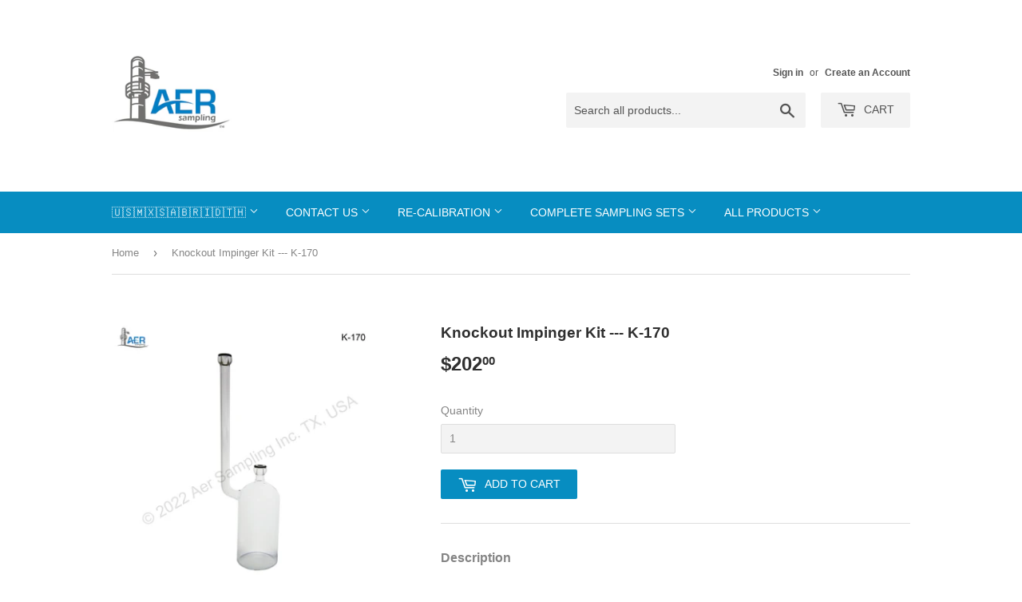

--- FILE ---
content_type: text/html; charset=utf-8
request_url: https://aersampling.com/products/k-170-knockout-impinger-kit
body_size: 18393
content:
<!doctype html>
<!--[if lt IE 7]><html class="no-js lt-ie9 lt-ie8 lt-ie7" lang="en"> <![endif]-->
<!--[if IE 7]><html class="no-js lt-ie9 lt-ie8" lang="en"> <![endif]-->
<!--[if IE 8]><html class="no-js lt-ie9" lang="en"> <![endif]-->
<!--[if IE 9 ]><html class="ie9 no-js"> <![endif]-->
<!--[if (gt IE 9)|!(IE)]><!--> <html class="no-touch no-js"> <!--<![endif]-->
<head>

  <meta name="google-site-verification" content="2tJFK9EioD2VhHnHUq8UhOt0ow7XxL7oJHXP36-NPC4" />
  <script>(function(H){H.className=H.className.replace(/\bno-js\b/,'js')})(document.documentElement)</script>

  <!-- Google site tag (gtag.js) - Google Ads: AW-966971503; Google Analytics: G-NMK7WPJYJP for GA4 -->


  
  <!-- Basic page needs ================================================== -->
  <meta charset="utf-8">
  <meta http-equiv="X-UA-Compatible" content="IE=edge,chrome=1">

  
  <link rel="shortcut icon" href="//aersampling.com/cdn/shop/files/aer_sampling_favicon_size_32x32_32x32.jpg?v=1613536932" type="image/png" />
  

  <!-- Title and description ================================================== -->
  <title>
  Knockout Impinger Kit --- K-170 – Aer Sampling Online Store and Catalog
  </title>


  
    <meta name="description" content="Description A special type of impinger that can accommodate the Resin Trap (XAD-2) vertically to save space.Specifications/Material/Measurements: Borosilicate glass #28 (mm) ball joints Purpose and how to use? Relationship to other products? The first impinger after the Resin Trap (XAD-2). Kept empty. Relevant texts/me">
  

  <!-- Product meta ================================================== -->
  
<meta property="og:site_name" content="Aer Sampling Online Store and Catalog">
<meta property="og:url" content="https://aersampling.com/products/k-170-knockout-impinger-kit">
<meta property="og:title" content="Knockout Impinger Kit --- K-170">
<meta property="og:type" content="product">
<meta property="og:description" content="Description A special type of impinger that can accommodate the Resin Trap (XAD-2) vertically to save space.Specifications/Material/Measurements: Borosilicate glass #28 (mm) ball joints Purpose and how to use? Relationship to other products? The first impinger after the Resin Trap (XAD-2). Kept empty. Relevant texts/me"><meta property="og:price:amount" content="202.00">
  <meta property="og:price:currency" content="USD"><meta property="og:image" content="http://aersampling.com/cdn/shop/products/AERHQHT-k-170-left-view-r0_1024x1024.jpg?v=1673851552"><meta property="og:image" content="http://aersampling.com/cdn/shop/products/AERHQHT-k-170-left-head-top-view-r0_1024x1024.jpg?v=1673851589">
<meta property="og:image:secure_url" content="https://aersampling.com/cdn/shop/products/AERHQHT-k-170-left-view-r0_1024x1024.jpg?v=1673851552"><meta property="og:image:secure_url" content="https://aersampling.com/cdn/shop/products/AERHQHT-k-170-left-head-top-view-r0_1024x1024.jpg?v=1673851589">


  <meta name="twitter:site" content="@https://x.com/AerSampling">


  <meta name="twitter:card" content="summary_large_image">
  <meta name="twitter:image" content="https://aersampling.com/cdn/shop/products/AERHQHT-k-170-left-view-r0_1024x1024.jpg?v=1673851552">
  <meta name="twitter:image:width" content="480">
  <meta name="twitter:image:height" content="480">

<meta name="twitter:title" content="Knockout Impinger Kit --- K-170">
<meta name="twitter:description" content="Description A special type of impinger that can accommodate the Resin Trap (XAD-2) vertically to save space.Specifications/Material/Measurements: Borosilicate glass #28 (mm) ball joints Purpose and how to use? Relationship to other products? The first impinger after the Resin Trap (XAD-2). Kept empty. Relevant texts/me">


  <!-- Helpers ================================================== -->
  <link rel="canonical" href="https://aersampling.com/products/k-170-knockout-impinger-kit">
  <meta name="viewport" content="width=device-width,initial-scale=1">

  <!-- CSS ================================================== -->
  <link href="//aersampling.com/cdn/shop/t/47/assets/theme.scss.css?v=45661614044386737621756801295" rel="stylesheet" type="text/css" media="all" />
  




  <!-- Header hook for plugins ================================================== -->
  <script>window.performance && window.performance.mark && window.performance.mark('shopify.content_for_header.start');</script><meta id="shopify-digital-wallet" name="shopify-digital-wallet" content="/24500535/digital_wallets/dialog">
<meta name="shopify-checkout-api-token" content="ed30f4037e7113eb27699d1f1fb1606b">
<meta id="in-context-paypal-metadata" data-shop-id="24500535" data-venmo-supported="false" data-environment="production" data-locale="en_US" data-paypal-v4="true" data-currency="USD">
<link rel="alternate" hreflang="x-default" href="https://aersampling.com/products/k-170-knockout-impinger-kit">
<link rel="alternate" hreflang="en" href="https://aersampling.com/products/k-170-knockout-impinger-kit">
<link rel="alternate" hreflang="id-ID" href="https://aersampling.com/id-idn/products/k-170-knockout-impinger-kit">
<link rel="alternate" hreflang="en-ID" href="https://aersampling.com/en-idn/products/k-170-knockout-impinger-kit">
<link rel="alternate" hreflang="en-TW" href="https://aersampling.com/en-twn/products/k-170-knockout-impinger-kit">
<link rel="alternate" hreflang="en-KR" href="https://aersampling.com/en-kor/products/k-170-knockout-impinger-kit">
<link rel="alternate" hreflang="en-SG" href="https://aersampling.com/en-sgp/products/k-170-knockout-impinger-kit">
<link rel="alternate" hreflang="id-SG" href="https://aersampling.com/id-sgp/products/k-170-knockout-impinger-kit">
<link rel="alternate" hreflang="en-MY" href="https://aersampling.com/en-mys/products/k-170-knockout-impinger-kit">
<link rel="alternate" hreflang="id-MY" href="https://aersampling.com/id-mys/products/k-170-knockout-impinger-kit">
<link rel="alternate" hreflang="pt-BR" href="https://aersampling.com/pt-bra/products/k-170-knockout-impinger-kit">
<link rel="alternate" hreflang="es-BR" href="https://aersampling.com/es-bra/products/k-170-knockout-impinger-kit">
<link rel="alternate" hreflang="en-BR" href="https://aersampling.com/en-bra/products/k-170-knockout-impinger-kit">
<link rel="alternate" hreflang="th-TH" href="https://aersampling.com/th-tha/products/k-170-knockout-impinger-kit">
<link rel="alternate" hreflang="en-TH" href="https://aersampling.com/en-tha/products/k-170-knockout-impinger-kit">
<link rel="alternate" hreflang="ar-SA" href="https://aersampling.com/ar-sau/products/k-170-knockout-impinger-kit">
<link rel="alternate" hreflang="en-SA" href="https://aersampling.com/en-sau/products/k-170-knockout-impinger-kit">
<link rel="alternate" hreflang="ar-KW" href="https://aersampling.com/ar-kwt/products/k-170-knockout-impinger-kit">
<link rel="alternate" hreflang="en-KW" href="https://aersampling.com/en-kwt/products/k-170-knockout-impinger-kit">
<link rel="alternate" hreflang="ar-BH" href="https://aersampling.com/ar-bhr/products/k-170-knockout-impinger-kit">
<link rel="alternate" hreflang="en-BH" href="https://aersampling.com/en-bhr/products/k-170-knockout-impinger-kit">
<link rel="alternate" hreflang="ar-QA" href="https://aersampling.com/ar-qat/products/k-170-knockout-impinger-kit">
<link rel="alternate" hreflang="en-QA" href="https://aersampling.com/en-qat/products/k-170-knockout-impinger-kit">
<link rel="alternate" hreflang="ar-AE" href="https://aersampling.com/ar-are/products/k-170-knockout-impinger-kit">
<link rel="alternate" hreflang="en-AE" href="https://aersampling.com/en-are/products/k-170-knockout-impinger-kit">
<link rel="alternate" hreflang="ar-OM" href="https://aersampling.com/ar-omn/products/k-170-knockout-impinger-kit">
<link rel="alternate" hreflang="en-OM" href="https://aersampling.com/en-omn/products/k-170-knockout-impinger-kit">
<link rel="alternate" hreflang="en-CA" href="https://aersampling.com/en-can/products/k-170-knockout-impinger-kit">
<link rel="alternate" hreflang="en-IN" href="https://aersampling.com/en-ind/products/k-170-knockout-impinger-kit">
<link rel="alternate" hreflang="es-MX" href="https://aersampling.com/es-mex/products/k-170-knockout-impinger-kit">
<link rel="alternate" hreflang="en-MX" href="https://aersampling.com/en-mex/products/k-170-knockout-impinger-kit">
<link rel="alternate" hreflang="en-ZA" href="https://aersampling.com/en-zaf/products/k-170-knockout-impinger-kit">
<link rel="alternate" hreflang="ar-EG" href="https://aersampling.com/ar-egy/products/k-170-knockout-impinger-kit">
<link rel="alternate" hreflang="en-EG" href="https://aersampling.com/en-egy/products/k-170-knockout-impinger-kit">
<link rel="alternate" hreflang="es-AR" href="https://aersampling.com/es-arg/products/k-170-knockout-impinger-kit">
<link rel="alternate" hreflang="en-AR" href="https://aersampling.com/en-arg/products/k-170-knockout-impinger-kit">
<link rel="alternate" hreflang="en-VN" href="https://aersampling.com/en-vnm/products/k-170-knockout-impinger-kit">
<link rel="alternate" hreflang="en-PH" href="https://aersampling.com/en-phl/products/k-170-knockout-impinger-kit">
<link rel="alternate" hreflang="ar-DZ" href="https://aersampling.com/ar-dza/products/k-170-knockout-impinger-kit">
<link rel="alternate" hreflang="en-DZ" href="https://aersampling.com/en-dza/products/k-170-knockout-impinger-kit">
<link rel="alternate" hreflang="en-KZ" href="https://aersampling.com/en-kaz/products/k-170-knockout-impinger-kit">
<link rel="alternate" hreflang="en-AC" href="https://aersampling.com/en-www/products/k-170-knockout-impinger-kit">
<link rel="alternate" hreflang="ar-AC" href="https://aersampling.com/ar-www/products/k-170-knockout-impinger-kit">
<link rel="alternate" hreflang="id-AC" href="https://aersampling.com/id-www/products/k-170-knockout-impinger-kit">
<link rel="alternate" hreflang="pt-AC" href="https://aersampling.com/pt-www/products/k-170-knockout-impinger-kit">
<link rel="alternate" hreflang="es-AC" href="https://aersampling.com/es-www/products/k-170-knockout-impinger-kit">
<link rel="alternate" hreflang="th-AC" href="https://aersampling.com/th-www/products/k-170-knockout-impinger-kit">
<link rel="alternate" hreflang="en-AD" href="https://aersampling.com/en-www/products/k-170-knockout-impinger-kit">
<link rel="alternate" hreflang="ar-AD" href="https://aersampling.com/ar-www/products/k-170-knockout-impinger-kit">
<link rel="alternate" hreflang="id-AD" href="https://aersampling.com/id-www/products/k-170-knockout-impinger-kit">
<link rel="alternate" hreflang="pt-AD" href="https://aersampling.com/pt-www/products/k-170-knockout-impinger-kit">
<link rel="alternate" hreflang="es-AD" href="https://aersampling.com/es-www/products/k-170-knockout-impinger-kit">
<link rel="alternate" hreflang="th-AD" href="https://aersampling.com/th-www/products/k-170-knockout-impinger-kit">
<link rel="alternate" hreflang="en-AG" href="https://aersampling.com/en-www/products/k-170-knockout-impinger-kit">
<link rel="alternate" hreflang="ar-AG" href="https://aersampling.com/ar-www/products/k-170-knockout-impinger-kit">
<link rel="alternate" hreflang="id-AG" href="https://aersampling.com/id-www/products/k-170-knockout-impinger-kit">
<link rel="alternate" hreflang="pt-AG" href="https://aersampling.com/pt-www/products/k-170-knockout-impinger-kit">
<link rel="alternate" hreflang="es-AG" href="https://aersampling.com/es-www/products/k-170-knockout-impinger-kit">
<link rel="alternate" hreflang="th-AG" href="https://aersampling.com/th-www/products/k-170-knockout-impinger-kit">
<link rel="alternate" hreflang="en-AI" href="https://aersampling.com/en-www/products/k-170-knockout-impinger-kit">
<link rel="alternate" hreflang="ar-AI" href="https://aersampling.com/ar-www/products/k-170-knockout-impinger-kit">
<link rel="alternate" hreflang="id-AI" href="https://aersampling.com/id-www/products/k-170-knockout-impinger-kit">
<link rel="alternate" hreflang="pt-AI" href="https://aersampling.com/pt-www/products/k-170-knockout-impinger-kit">
<link rel="alternate" hreflang="es-AI" href="https://aersampling.com/es-www/products/k-170-knockout-impinger-kit">
<link rel="alternate" hreflang="th-AI" href="https://aersampling.com/th-www/products/k-170-knockout-impinger-kit">
<link rel="alternate" hreflang="en-AL" href="https://aersampling.com/en-www/products/k-170-knockout-impinger-kit">
<link rel="alternate" hreflang="ar-AL" href="https://aersampling.com/ar-www/products/k-170-knockout-impinger-kit">
<link rel="alternate" hreflang="id-AL" href="https://aersampling.com/id-www/products/k-170-knockout-impinger-kit">
<link rel="alternate" hreflang="pt-AL" href="https://aersampling.com/pt-www/products/k-170-knockout-impinger-kit">
<link rel="alternate" hreflang="es-AL" href="https://aersampling.com/es-www/products/k-170-knockout-impinger-kit">
<link rel="alternate" hreflang="th-AL" href="https://aersampling.com/th-www/products/k-170-knockout-impinger-kit">
<link rel="alternate" hreflang="en-AM" href="https://aersampling.com/en-www/products/k-170-knockout-impinger-kit">
<link rel="alternate" hreflang="ar-AM" href="https://aersampling.com/ar-www/products/k-170-knockout-impinger-kit">
<link rel="alternate" hreflang="id-AM" href="https://aersampling.com/id-www/products/k-170-knockout-impinger-kit">
<link rel="alternate" hreflang="pt-AM" href="https://aersampling.com/pt-www/products/k-170-knockout-impinger-kit">
<link rel="alternate" hreflang="es-AM" href="https://aersampling.com/es-www/products/k-170-knockout-impinger-kit">
<link rel="alternate" hreflang="th-AM" href="https://aersampling.com/th-www/products/k-170-knockout-impinger-kit">
<link rel="alternate" hreflang="en-AT" href="https://aersampling.com/en-www/products/k-170-knockout-impinger-kit">
<link rel="alternate" hreflang="ar-AT" href="https://aersampling.com/ar-www/products/k-170-knockout-impinger-kit">
<link rel="alternate" hreflang="id-AT" href="https://aersampling.com/id-www/products/k-170-knockout-impinger-kit">
<link rel="alternate" hreflang="pt-AT" href="https://aersampling.com/pt-www/products/k-170-knockout-impinger-kit">
<link rel="alternate" hreflang="es-AT" href="https://aersampling.com/es-www/products/k-170-knockout-impinger-kit">
<link rel="alternate" hreflang="th-AT" href="https://aersampling.com/th-www/products/k-170-knockout-impinger-kit">
<link rel="alternate" hreflang="en-AW" href="https://aersampling.com/en-www/products/k-170-knockout-impinger-kit">
<link rel="alternate" hreflang="ar-AW" href="https://aersampling.com/ar-www/products/k-170-knockout-impinger-kit">
<link rel="alternate" hreflang="id-AW" href="https://aersampling.com/id-www/products/k-170-knockout-impinger-kit">
<link rel="alternate" hreflang="pt-AW" href="https://aersampling.com/pt-www/products/k-170-knockout-impinger-kit">
<link rel="alternate" hreflang="es-AW" href="https://aersampling.com/es-www/products/k-170-knockout-impinger-kit">
<link rel="alternate" hreflang="th-AW" href="https://aersampling.com/th-www/products/k-170-knockout-impinger-kit">
<link rel="alternate" hreflang="en-AX" href="https://aersampling.com/en-www/products/k-170-knockout-impinger-kit">
<link rel="alternate" hreflang="ar-AX" href="https://aersampling.com/ar-www/products/k-170-knockout-impinger-kit">
<link rel="alternate" hreflang="id-AX" href="https://aersampling.com/id-www/products/k-170-knockout-impinger-kit">
<link rel="alternate" hreflang="pt-AX" href="https://aersampling.com/pt-www/products/k-170-knockout-impinger-kit">
<link rel="alternate" hreflang="es-AX" href="https://aersampling.com/es-www/products/k-170-knockout-impinger-kit">
<link rel="alternate" hreflang="th-AX" href="https://aersampling.com/th-www/products/k-170-knockout-impinger-kit">
<link rel="alternate" hreflang="en-AZ" href="https://aersampling.com/en-www/products/k-170-knockout-impinger-kit">
<link rel="alternate" hreflang="ar-AZ" href="https://aersampling.com/ar-www/products/k-170-knockout-impinger-kit">
<link rel="alternate" hreflang="id-AZ" href="https://aersampling.com/id-www/products/k-170-knockout-impinger-kit">
<link rel="alternate" hreflang="pt-AZ" href="https://aersampling.com/pt-www/products/k-170-knockout-impinger-kit">
<link rel="alternate" hreflang="es-AZ" href="https://aersampling.com/es-www/products/k-170-knockout-impinger-kit">
<link rel="alternate" hreflang="th-AZ" href="https://aersampling.com/th-www/products/k-170-knockout-impinger-kit">
<link rel="alternate" hreflang="en-BA" href="https://aersampling.com/en-www/products/k-170-knockout-impinger-kit">
<link rel="alternate" hreflang="ar-BA" href="https://aersampling.com/ar-www/products/k-170-knockout-impinger-kit">
<link rel="alternate" hreflang="id-BA" href="https://aersampling.com/id-www/products/k-170-knockout-impinger-kit">
<link rel="alternate" hreflang="pt-BA" href="https://aersampling.com/pt-www/products/k-170-knockout-impinger-kit">
<link rel="alternate" hreflang="es-BA" href="https://aersampling.com/es-www/products/k-170-knockout-impinger-kit">
<link rel="alternate" hreflang="th-BA" href="https://aersampling.com/th-www/products/k-170-knockout-impinger-kit">
<link rel="alternate" hreflang="en-BB" href="https://aersampling.com/en-www/products/k-170-knockout-impinger-kit">
<link rel="alternate" hreflang="ar-BB" href="https://aersampling.com/ar-www/products/k-170-knockout-impinger-kit">
<link rel="alternate" hreflang="id-BB" href="https://aersampling.com/id-www/products/k-170-knockout-impinger-kit">
<link rel="alternate" hreflang="pt-BB" href="https://aersampling.com/pt-www/products/k-170-knockout-impinger-kit">
<link rel="alternate" hreflang="es-BB" href="https://aersampling.com/es-www/products/k-170-knockout-impinger-kit">
<link rel="alternate" hreflang="th-BB" href="https://aersampling.com/th-www/products/k-170-knockout-impinger-kit">
<link rel="alternate" hreflang="en-BE" href="https://aersampling.com/en-www/products/k-170-knockout-impinger-kit">
<link rel="alternate" hreflang="ar-BE" href="https://aersampling.com/ar-www/products/k-170-knockout-impinger-kit">
<link rel="alternate" hreflang="id-BE" href="https://aersampling.com/id-www/products/k-170-knockout-impinger-kit">
<link rel="alternate" hreflang="pt-BE" href="https://aersampling.com/pt-www/products/k-170-knockout-impinger-kit">
<link rel="alternate" hreflang="es-BE" href="https://aersampling.com/es-www/products/k-170-knockout-impinger-kit">
<link rel="alternate" hreflang="th-BE" href="https://aersampling.com/th-www/products/k-170-knockout-impinger-kit">
<link rel="alternate" hreflang="en-BF" href="https://aersampling.com/en-www/products/k-170-knockout-impinger-kit">
<link rel="alternate" hreflang="ar-BF" href="https://aersampling.com/ar-www/products/k-170-knockout-impinger-kit">
<link rel="alternate" hreflang="id-BF" href="https://aersampling.com/id-www/products/k-170-knockout-impinger-kit">
<link rel="alternate" hreflang="pt-BF" href="https://aersampling.com/pt-www/products/k-170-knockout-impinger-kit">
<link rel="alternate" hreflang="es-BF" href="https://aersampling.com/es-www/products/k-170-knockout-impinger-kit">
<link rel="alternate" hreflang="th-BF" href="https://aersampling.com/th-www/products/k-170-knockout-impinger-kit">
<link rel="alternate" hreflang="en-BG" href="https://aersampling.com/en-www/products/k-170-knockout-impinger-kit">
<link rel="alternate" hreflang="ar-BG" href="https://aersampling.com/ar-www/products/k-170-knockout-impinger-kit">
<link rel="alternate" hreflang="id-BG" href="https://aersampling.com/id-www/products/k-170-knockout-impinger-kit">
<link rel="alternate" hreflang="pt-BG" href="https://aersampling.com/pt-www/products/k-170-knockout-impinger-kit">
<link rel="alternate" hreflang="es-BG" href="https://aersampling.com/es-www/products/k-170-knockout-impinger-kit">
<link rel="alternate" hreflang="th-BG" href="https://aersampling.com/th-www/products/k-170-knockout-impinger-kit">
<link rel="alternate" hreflang="en-BI" href="https://aersampling.com/en-www/products/k-170-knockout-impinger-kit">
<link rel="alternate" hreflang="ar-BI" href="https://aersampling.com/ar-www/products/k-170-knockout-impinger-kit">
<link rel="alternate" hreflang="id-BI" href="https://aersampling.com/id-www/products/k-170-knockout-impinger-kit">
<link rel="alternate" hreflang="pt-BI" href="https://aersampling.com/pt-www/products/k-170-knockout-impinger-kit">
<link rel="alternate" hreflang="es-BI" href="https://aersampling.com/es-www/products/k-170-knockout-impinger-kit">
<link rel="alternate" hreflang="th-BI" href="https://aersampling.com/th-www/products/k-170-knockout-impinger-kit">
<link rel="alternate" hreflang="en-BJ" href="https://aersampling.com/en-www/products/k-170-knockout-impinger-kit">
<link rel="alternate" hreflang="ar-BJ" href="https://aersampling.com/ar-www/products/k-170-knockout-impinger-kit">
<link rel="alternate" hreflang="id-BJ" href="https://aersampling.com/id-www/products/k-170-knockout-impinger-kit">
<link rel="alternate" hreflang="pt-BJ" href="https://aersampling.com/pt-www/products/k-170-knockout-impinger-kit">
<link rel="alternate" hreflang="es-BJ" href="https://aersampling.com/es-www/products/k-170-knockout-impinger-kit">
<link rel="alternate" hreflang="th-BJ" href="https://aersampling.com/th-www/products/k-170-knockout-impinger-kit">
<link rel="alternate" hreflang="en-BL" href="https://aersampling.com/en-www/products/k-170-knockout-impinger-kit">
<link rel="alternate" hreflang="ar-BL" href="https://aersampling.com/ar-www/products/k-170-knockout-impinger-kit">
<link rel="alternate" hreflang="id-BL" href="https://aersampling.com/id-www/products/k-170-knockout-impinger-kit">
<link rel="alternate" hreflang="pt-BL" href="https://aersampling.com/pt-www/products/k-170-knockout-impinger-kit">
<link rel="alternate" hreflang="es-BL" href="https://aersampling.com/es-www/products/k-170-knockout-impinger-kit">
<link rel="alternate" hreflang="th-BL" href="https://aersampling.com/th-www/products/k-170-knockout-impinger-kit">
<link rel="alternate" hreflang="en-BM" href="https://aersampling.com/en-www/products/k-170-knockout-impinger-kit">
<link rel="alternate" hreflang="ar-BM" href="https://aersampling.com/ar-www/products/k-170-knockout-impinger-kit">
<link rel="alternate" hreflang="id-BM" href="https://aersampling.com/id-www/products/k-170-knockout-impinger-kit">
<link rel="alternate" hreflang="pt-BM" href="https://aersampling.com/pt-www/products/k-170-knockout-impinger-kit">
<link rel="alternate" hreflang="es-BM" href="https://aersampling.com/es-www/products/k-170-knockout-impinger-kit">
<link rel="alternate" hreflang="th-BM" href="https://aersampling.com/th-www/products/k-170-knockout-impinger-kit">
<link rel="alternate" hreflang="en-BQ" href="https://aersampling.com/en-www/products/k-170-knockout-impinger-kit">
<link rel="alternate" hreflang="ar-BQ" href="https://aersampling.com/ar-www/products/k-170-knockout-impinger-kit">
<link rel="alternate" hreflang="id-BQ" href="https://aersampling.com/id-www/products/k-170-knockout-impinger-kit">
<link rel="alternate" hreflang="pt-BQ" href="https://aersampling.com/pt-www/products/k-170-knockout-impinger-kit">
<link rel="alternate" hreflang="es-BQ" href="https://aersampling.com/es-www/products/k-170-knockout-impinger-kit">
<link rel="alternate" hreflang="th-BQ" href="https://aersampling.com/th-www/products/k-170-knockout-impinger-kit">
<link rel="alternate" hreflang="en-BS" href="https://aersampling.com/en-www/products/k-170-knockout-impinger-kit">
<link rel="alternate" hreflang="ar-BS" href="https://aersampling.com/ar-www/products/k-170-knockout-impinger-kit">
<link rel="alternate" hreflang="id-BS" href="https://aersampling.com/id-www/products/k-170-knockout-impinger-kit">
<link rel="alternate" hreflang="pt-BS" href="https://aersampling.com/pt-www/products/k-170-knockout-impinger-kit">
<link rel="alternate" hreflang="es-BS" href="https://aersampling.com/es-www/products/k-170-knockout-impinger-kit">
<link rel="alternate" hreflang="th-BS" href="https://aersampling.com/th-www/products/k-170-knockout-impinger-kit">
<link rel="alternate" hreflang="en-BT" href="https://aersampling.com/en-www/products/k-170-knockout-impinger-kit">
<link rel="alternate" hreflang="ar-BT" href="https://aersampling.com/ar-www/products/k-170-knockout-impinger-kit">
<link rel="alternate" hreflang="id-BT" href="https://aersampling.com/id-www/products/k-170-knockout-impinger-kit">
<link rel="alternate" hreflang="pt-BT" href="https://aersampling.com/pt-www/products/k-170-knockout-impinger-kit">
<link rel="alternate" hreflang="es-BT" href="https://aersampling.com/es-www/products/k-170-knockout-impinger-kit">
<link rel="alternate" hreflang="th-BT" href="https://aersampling.com/th-www/products/k-170-knockout-impinger-kit">
<link rel="alternate" hreflang="en-BW" href="https://aersampling.com/en-www/products/k-170-knockout-impinger-kit">
<link rel="alternate" hreflang="ar-BW" href="https://aersampling.com/ar-www/products/k-170-knockout-impinger-kit">
<link rel="alternate" hreflang="id-BW" href="https://aersampling.com/id-www/products/k-170-knockout-impinger-kit">
<link rel="alternate" hreflang="pt-BW" href="https://aersampling.com/pt-www/products/k-170-knockout-impinger-kit">
<link rel="alternate" hreflang="es-BW" href="https://aersampling.com/es-www/products/k-170-knockout-impinger-kit">
<link rel="alternate" hreflang="th-BW" href="https://aersampling.com/th-www/products/k-170-knockout-impinger-kit">
<link rel="alternate" hreflang="en-BY" href="https://aersampling.com/en-www/products/k-170-knockout-impinger-kit">
<link rel="alternate" hreflang="ar-BY" href="https://aersampling.com/ar-www/products/k-170-knockout-impinger-kit">
<link rel="alternate" hreflang="id-BY" href="https://aersampling.com/id-www/products/k-170-knockout-impinger-kit">
<link rel="alternate" hreflang="pt-BY" href="https://aersampling.com/pt-www/products/k-170-knockout-impinger-kit">
<link rel="alternate" hreflang="es-BY" href="https://aersampling.com/es-www/products/k-170-knockout-impinger-kit">
<link rel="alternate" hreflang="th-BY" href="https://aersampling.com/th-www/products/k-170-knockout-impinger-kit">
<link rel="alternate" hreflang="en-BZ" href="https://aersampling.com/en-www/products/k-170-knockout-impinger-kit">
<link rel="alternate" hreflang="ar-BZ" href="https://aersampling.com/ar-www/products/k-170-knockout-impinger-kit">
<link rel="alternate" hreflang="id-BZ" href="https://aersampling.com/id-www/products/k-170-knockout-impinger-kit">
<link rel="alternate" hreflang="pt-BZ" href="https://aersampling.com/pt-www/products/k-170-knockout-impinger-kit">
<link rel="alternate" hreflang="es-BZ" href="https://aersampling.com/es-www/products/k-170-knockout-impinger-kit">
<link rel="alternate" hreflang="th-BZ" href="https://aersampling.com/th-www/products/k-170-knockout-impinger-kit">
<link rel="alternate" hreflang="en-CC" href="https://aersampling.com/en-www/products/k-170-knockout-impinger-kit">
<link rel="alternate" hreflang="ar-CC" href="https://aersampling.com/ar-www/products/k-170-knockout-impinger-kit">
<link rel="alternate" hreflang="id-CC" href="https://aersampling.com/id-www/products/k-170-knockout-impinger-kit">
<link rel="alternate" hreflang="pt-CC" href="https://aersampling.com/pt-www/products/k-170-knockout-impinger-kit">
<link rel="alternate" hreflang="es-CC" href="https://aersampling.com/es-www/products/k-170-knockout-impinger-kit">
<link rel="alternate" hreflang="th-CC" href="https://aersampling.com/th-www/products/k-170-knockout-impinger-kit">
<link rel="alternate" hreflang="en-CD" href="https://aersampling.com/en-www/products/k-170-knockout-impinger-kit">
<link rel="alternate" hreflang="ar-CD" href="https://aersampling.com/ar-www/products/k-170-knockout-impinger-kit">
<link rel="alternate" hreflang="id-CD" href="https://aersampling.com/id-www/products/k-170-knockout-impinger-kit">
<link rel="alternate" hreflang="pt-CD" href="https://aersampling.com/pt-www/products/k-170-knockout-impinger-kit">
<link rel="alternate" hreflang="es-CD" href="https://aersampling.com/es-www/products/k-170-knockout-impinger-kit">
<link rel="alternate" hreflang="th-CD" href="https://aersampling.com/th-www/products/k-170-knockout-impinger-kit">
<link rel="alternate" hreflang="en-CF" href="https://aersampling.com/en-www/products/k-170-knockout-impinger-kit">
<link rel="alternate" hreflang="ar-CF" href="https://aersampling.com/ar-www/products/k-170-knockout-impinger-kit">
<link rel="alternate" hreflang="id-CF" href="https://aersampling.com/id-www/products/k-170-knockout-impinger-kit">
<link rel="alternate" hreflang="pt-CF" href="https://aersampling.com/pt-www/products/k-170-knockout-impinger-kit">
<link rel="alternate" hreflang="es-CF" href="https://aersampling.com/es-www/products/k-170-knockout-impinger-kit">
<link rel="alternate" hreflang="th-CF" href="https://aersampling.com/th-www/products/k-170-knockout-impinger-kit">
<link rel="alternate" hreflang="en-CG" href="https://aersampling.com/en-www/products/k-170-knockout-impinger-kit">
<link rel="alternate" hreflang="ar-CG" href="https://aersampling.com/ar-www/products/k-170-knockout-impinger-kit">
<link rel="alternate" hreflang="id-CG" href="https://aersampling.com/id-www/products/k-170-knockout-impinger-kit">
<link rel="alternate" hreflang="pt-CG" href="https://aersampling.com/pt-www/products/k-170-knockout-impinger-kit">
<link rel="alternate" hreflang="es-CG" href="https://aersampling.com/es-www/products/k-170-knockout-impinger-kit">
<link rel="alternate" hreflang="th-CG" href="https://aersampling.com/th-www/products/k-170-knockout-impinger-kit">
<link rel="alternate" hreflang="en-CH" href="https://aersampling.com/en-www/products/k-170-knockout-impinger-kit">
<link rel="alternate" hreflang="ar-CH" href="https://aersampling.com/ar-www/products/k-170-knockout-impinger-kit">
<link rel="alternate" hreflang="id-CH" href="https://aersampling.com/id-www/products/k-170-knockout-impinger-kit">
<link rel="alternate" hreflang="pt-CH" href="https://aersampling.com/pt-www/products/k-170-knockout-impinger-kit">
<link rel="alternate" hreflang="es-CH" href="https://aersampling.com/es-www/products/k-170-knockout-impinger-kit">
<link rel="alternate" hreflang="th-CH" href="https://aersampling.com/th-www/products/k-170-knockout-impinger-kit">
<link rel="alternate" hreflang="en-CI" href="https://aersampling.com/en-www/products/k-170-knockout-impinger-kit">
<link rel="alternate" hreflang="ar-CI" href="https://aersampling.com/ar-www/products/k-170-knockout-impinger-kit">
<link rel="alternate" hreflang="id-CI" href="https://aersampling.com/id-www/products/k-170-knockout-impinger-kit">
<link rel="alternate" hreflang="pt-CI" href="https://aersampling.com/pt-www/products/k-170-knockout-impinger-kit">
<link rel="alternate" hreflang="es-CI" href="https://aersampling.com/es-www/products/k-170-knockout-impinger-kit">
<link rel="alternate" hreflang="th-CI" href="https://aersampling.com/th-www/products/k-170-knockout-impinger-kit">
<link rel="alternate" hreflang="en-CK" href="https://aersampling.com/en-www/products/k-170-knockout-impinger-kit">
<link rel="alternate" hreflang="ar-CK" href="https://aersampling.com/ar-www/products/k-170-knockout-impinger-kit">
<link rel="alternate" hreflang="id-CK" href="https://aersampling.com/id-www/products/k-170-knockout-impinger-kit">
<link rel="alternate" hreflang="pt-CK" href="https://aersampling.com/pt-www/products/k-170-knockout-impinger-kit">
<link rel="alternate" hreflang="es-CK" href="https://aersampling.com/es-www/products/k-170-knockout-impinger-kit">
<link rel="alternate" hreflang="th-CK" href="https://aersampling.com/th-www/products/k-170-knockout-impinger-kit">
<link rel="alternate" hreflang="en-CM" href="https://aersampling.com/en-www/products/k-170-knockout-impinger-kit">
<link rel="alternate" hreflang="ar-CM" href="https://aersampling.com/ar-www/products/k-170-knockout-impinger-kit">
<link rel="alternate" hreflang="id-CM" href="https://aersampling.com/id-www/products/k-170-knockout-impinger-kit">
<link rel="alternate" hreflang="pt-CM" href="https://aersampling.com/pt-www/products/k-170-knockout-impinger-kit">
<link rel="alternate" hreflang="es-CM" href="https://aersampling.com/es-www/products/k-170-knockout-impinger-kit">
<link rel="alternate" hreflang="th-CM" href="https://aersampling.com/th-www/products/k-170-knockout-impinger-kit">
<link rel="alternate" hreflang="en-CW" href="https://aersampling.com/en-www/products/k-170-knockout-impinger-kit">
<link rel="alternate" hreflang="ar-CW" href="https://aersampling.com/ar-www/products/k-170-knockout-impinger-kit">
<link rel="alternate" hreflang="id-CW" href="https://aersampling.com/id-www/products/k-170-knockout-impinger-kit">
<link rel="alternate" hreflang="pt-CW" href="https://aersampling.com/pt-www/products/k-170-knockout-impinger-kit">
<link rel="alternate" hreflang="es-CW" href="https://aersampling.com/es-www/products/k-170-knockout-impinger-kit">
<link rel="alternate" hreflang="th-CW" href="https://aersampling.com/th-www/products/k-170-knockout-impinger-kit">
<link rel="alternate" hreflang="en-CX" href="https://aersampling.com/en-www/products/k-170-knockout-impinger-kit">
<link rel="alternate" hreflang="ar-CX" href="https://aersampling.com/ar-www/products/k-170-knockout-impinger-kit">
<link rel="alternate" hreflang="id-CX" href="https://aersampling.com/id-www/products/k-170-knockout-impinger-kit">
<link rel="alternate" hreflang="pt-CX" href="https://aersampling.com/pt-www/products/k-170-knockout-impinger-kit">
<link rel="alternate" hreflang="es-CX" href="https://aersampling.com/es-www/products/k-170-knockout-impinger-kit">
<link rel="alternate" hreflang="th-CX" href="https://aersampling.com/th-www/products/k-170-knockout-impinger-kit">
<link rel="alternate" hreflang="en-CY" href="https://aersampling.com/en-www/products/k-170-knockout-impinger-kit">
<link rel="alternate" hreflang="ar-CY" href="https://aersampling.com/ar-www/products/k-170-knockout-impinger-kit">
<link rel="alternate" hreflang="id-CY" href="https://aersampling.com/id-www/products/k-170-knockout-impinger-kit">
<link rel="alternate" hreflang="pt-CY" href="https://aersampling.com/pt-www/products/k-170-knockout-impinger-kit">
<link rel="alternate" hreflang="es-CY" href="https://aersampling.com/es-www/products/k-170-knockout-impinger-kit">
<link rel="alternate" hreflang="th-CY" href="https://aersampling.com/th-www/products/k-170-knockout-impinger-kit">
<link rel="alternate" hreflang="en-CZ" href="https://aersampling.com/en-www/products/k-170-knockout-impinger-kit">
<link rel="alternate" hreflang="ar-CZ" href="https://aersampling.com/ar-www/products/k-170-knockout-impinger-kit">
<link rel="alternate" hreflang="id-CZ" href="https://aersampling.com/id-www/products/k-170-knockout-impinger-kit">
<link rel="alternate" hreflang="pt-CZ" href="https://aersampling.com/pt-www/products/k-170-knockout-impinger-kit">
<link rel="alternate" hreflang="es-CZ" href="https://aersampling.com/es-www/products/k-170-knockout-impinger-kit">
<link rel="alternate" hreflang="th-CZ" href="https://aersampling.com/th-www/products/k-170-knockout-impinger-kit">
<link rel="alternate" hreflang="en-DK" href="https://aersampling.com/en-www/products/k-170-knockout-impinger-kit">
<link rel="alternate" hreflang="ar-DK" href="https://aersampling.com/ar-www/products/k-170-knockout-impinger-kit">
<link rel="alternate" hreflang="id-DK" href="https://aersampling.com/id-www/products/k-170-knockout-impinger-kit">
<link rel="alternate" hreflang="pt-DK" href="https://aersampling.com/pt-www/products/k-170-knockout-impinger-kit">
<link rel="alternate" hreflang="es-DK" href="https://aersampling.com/es-www/products/k-170-knockout-impinger-kit">
<link rel="alternate" hreflang="th-DK" href="https://aersampling.com/th-www/products/k-170-knockout-impinger-kit">
<link rel="alternate" hreflang="en-DM" href="https://aersampling.com/en-www/products/k-170-knockout-impinger-kit">
<link rel="alternate" hreflang="ar-DM" href="https://aersampling.com/ar-www/products/k-170-knockout-impinger-kit">
<link rel="alternate" hreflang="id-DM" href="https://aersampling.com/id-www/products/k-170-knockout-impinger-kit">
<link rel="alternate" hreflang="pt-DM" href="https://aersampling.com/pt-www/products/k-170-knockout-impinger-kit">
<link rel="alternate" hreflang="es-DM" href="https://aersampling.com/es-www/products/k-170-knockout-impinger-kit">
<link rel="alternate" hreflang="th-DM" href="https://aersampling.com/th-www/products/k-170-knockout-impinger-kit">
<link rel="alternate" hreflang="en-EE" href="https://aersampling.com/en-www/products/k-170-knockout-impinger-kit">
<link rel="alternate" hreflang="ar-EE" href="https://aersampling.com/ar-www/products/k-170-knockout-impinger-kit">
<link rel="alternate" hreflang="id-EE" href="https://aersampling.com/id-www/products/k-170-knockout-impinger-kit">
<link rel="alternate" hreflang="pt-EE" href="https://aersampling.com/pt-www/products/k-170-knockout-impinger-kit">
<link rel="alternate" hreflang="es-EE" href="https://aersampling.com/es-www/products/k-170-knockout-impinger-kit">
<link rel="alternate" hreflang="th-EE" href="https://aersampling.com/th-www/products/k-170-knockout-impinger-kit">
<link rel="alternate" hreflang="en-ER" href="https://aersampling.com/en-www/products/k-170-knockout-impinger-kit">
<link rel="alternate" hreflang="ar-ER" href="https://aersampling.com/ar-www/products/k-170-knockout-impinger-kit">
<link rel="alternate" hreflang="id-ER" href="https://aersampling.com/id-www/products/k-170-knockout-impinger-kit">
<link rel="alternate" hreflang="pt-ER" href="https://aersampling.com/pt-www/products/k-170-knockout-impinger-kit">
<link rel="alternate" hreflang="es-ER" href="https://aersampling.com/es-www/products/k-170-knockout-impinger-kit">
<link rel="alternate" hreflang="th-ER" href="https://aersampling.com/th-www/products/k-170-knockout-impinger-kit">
<link rel="alternate" hreflang="en-ET" href="https://aersampling.com/en-www/products/k-170-knockout-impinger-kit">
<link rel="alternate" hreflang="ar-ET" href="https://aersampling.com/ar-www/products/k-170-knockout-impinger-kit">
<link rel="alternate" hreflang="id-ET" href="https://aersampling.com/id-www/products/k-170-knockout-impinger-kit">
<link rel="alternate" hreflang="pt-ET" href="https://aersampling.com/pt-www/products/k-170-knockout-impinger-kit">
<link rel="alternate" hreflang="es-ET" href="https://aersampling.com/es-www/products/k-170-knockout-impinger-kit">
<link rel="alternate" hreflang="th-ET" href="https://aersampling.com/th-www/products/k-170-knockout-impinger-kit">
<link rel="alternate" hreflang="en-FI" href="https://aersampling.com/en-www/products/k-170-knockout-impinger-kit">
<link rel="alternate" hreflang="ar-FI" href="https://aersampling.com/ar-www/products/k-170-knockout-impinger-kit">
<link rel="alternate" hreflang="id-FI" href="https://aersampling.com/id-www/products/k-170-knockout-impinger-kit">
<link rel="alternate" hreflang="pt-FI" href="https://aersampling.com/pt-www/products/k-170-knockout-impinger-kit">
<link rel="alternate" hreflang="es-FI" href="https://aersampling.com/es-www/products/k-170-knockout-impinger-kit">
<link rel="alternate" hreflang="th-FI" href="https://aersampling.com/th-www/products/k-170-knockout-impinger-kit">
<link rel="alternate" hreflang="en-FJ" href="https://aersampling.com/en-www/products/k-170-knockout-impinger-kit">
<link rel="alternate" hreflang="ar-FJ" href="https://aersampling.com/ar-www/products/k-170-knockout-impinger-kit">
<link rel="alternate" hreflang="id-FJ" href="https://aersampling.com/id-www/products/k-170-knockout-impinger-kit">
<link rel="alternate" hreflang="pt-FJ" href="https://aersampling.com/pt-www/products/k-170-knockout-impinger-kit">
<link rel="alternate" hreflang="es-FJ" href="https://aersampling.com/es-www/products/k-170-knockout-impinger-kit">
<link rel="alternate" hreflang="th-FJ" href="https://aersampling.com/th-www/products/k-170-knockout-impinger-kit">
<link rel="alternate" hreflang="en-FK" href="https://aersampling.com/en-www/products/k-170-knockout-impinger-kit">
<link rel="alternate" hreflang="ar-FK" href="https://aersampling.com/ar-www/products/k-170-knockout-impinger-kit">
<link rel="alternate" hreflang="id-FK" href="https://aersampling.com/id-www/products/k-170-knockout-impinger-kit">
<link rel="alternate" hreflang="pt-FK" href="https://aersampling.com/pt-www/products/k-170-knockout-impinger-kit">
<link rel="alternate" hreflang="es-FK" href="https://aersampling.com/es-www/products/k-170-knockout-impinger-kit">
<link rel="alternate" hreflang="th-FK" href="https://aersampling.com/th-www/products/k-170-knockout-impinger-kit">
<link rel="alternate" hreflang="en-FO" href="https://aersampling.com/en-www/products/k-170-knockout-impinger-kit">
<link rel="alternate" hreflang="ar-FO" href="https://aersampling.com/ar-www/products/k-170-knockout-impinger-kit">
<link rel="alternate" hreflang="id-FO" href="https://aersampling.com/id-www/products/k-170-knockout-impinger-kit">
<link rel="alternate" hreflang="pt-FO" href="https://aersampling.com/pt-www/products/k-170-knockout-impinger-kit">
<link rel="alternate" hreflang="es-FO" href="https://aersampling.com/es-www/products/k-170-knockout-impinger-kit">
<link rel="alternate" hreflang="th-FO" href="https://aersampling.com/th-www/products/k-170-knockout-impinger-kit">
<link rel="alternate" hreflang="en-FR" href="https://aersampling.com/en-www/products/k-170-knockout-impinger-kit">
<link rel="alternate" hreflang="ar-FR" href="https://aersampling.com/ar-www/products/k-170-knockout-impinger-kit">
<link rel="alternate" hreflang="id-FR" href="https://aersampling.com/id-www/products/k-170-knockout-impinger-kit">
<link rel="alternate" hreflang="pt-FR" href="https://aersampling.com/pt-www/products/k-170-knockout-impinger-kit">
<link rel="alternate" hreflang="es-FR" href="https://aersampling.com/es-www/products/k-170-knockout-impinger-kit">
<link rel="alternate" hreflang="th-FR" href="https://aersampling.com/th-www/products/k-170-knockout-impinger-kit">
<link rel="alternate" hreflang="en-GA" href="https://aersampling.com/en-www/products/k-170-knockout-impinger-kit">
<link rel="alternate" hreflang="ar-GA" href="https://aersampling.com/ar-www/products/k-170-knockout-impinger-kit">
<link rel="alternate" hreflang="id-GA" href="https://aersampling.com/id-www/products/k-170-knockout-impinger-kit">
<link rel="alternate" hreflang="pt-GA" href="https://aersampling.com/pt-www/products/k-170-knockout-impinger-kit">
<link rel="alternate" hreflang="es-GA" href="https://aersampling.com/es-www/products/k-170-knockout-impinger-kit">
<link rel="alternate" hreflang="th-GA" href="https://aersampling.com/th-www/products/k-170-knockout-impinger-kit">
<link rel="alternate" hreflang="en-GD" href="https://aersampling.com/en-www/products/k-170-knockout-impinger-kit">
<link rel="alternate" hreflang="ar-GD" href="https://aersampling.com/ar-www/products/k-170-knockout-impinger-kit">
<link rel="alternate" hreflang="id-GD" href="https://aersampling.com/id-www/products/k-170-knockout-impinger-kit">
<link rel="alternate" hreflang="pt-GD" href="https://aersampling.com/pt-www/products/k-170-knockout-impinger-kit">
<link rel="alternate" hreflang="es-GD" href="https://aersampling.com/es-www/products/k-170-knockout-impinger-kit">
<link rel="alternate" hreflang="th-GD" href="https://aersampling.com/th-www/products/k-170-knockout-impinger-kit">
<link rel="alternate" hreflang="en-GE" href="https://aersampling.com/en-www/products/k-170-knockout-impinger-kit">
<link rel="alternate" hreflang="ar-GE" href="https://aersampling.com/ar-www/products/k-170-knockout-impinger-kit">
<link rel="alternate" hreflang="id-GE" href="https://aersampling.com/id-www/products/k-170-knockout-impinger-kit">
<link rel="alternate" hreflang="pt-GE" href="https://aersampling.com/pt-www/products/k-170-knockout-impinger-kit">
<link rel="alternate" hreflang="es-GE" href="https://aersampling.com/es-www/products/k-170-knockout-impinger-kit">
<link rel="alternate" hreflang="th-GE" href="https://aersampling.com/th-www/products/k-170-knockout-impinger-kit">
<link rel="alternate" hreflang="en-GF" href="https://aersampling.com/en-www/products/k-170-knockout-impinger-kit">
<link rel="alternate" hreflang="ar-GF" href="https://aersampling.com/ar-www/products/k-170-knockout-impinger-kit">
<link rel="alternate" hreflang="id-GF" href="https://aersampling.com/id-www/products/k-170-knockout-impinger-kit">
<link rel="alternate" hreflang="pt-GF" href="https://aersampling.com/pt-www/products/k-170-knockout-impinger-kit">
<link rel="alternate" hreflang="es-GF" href="https://aersampling.com/es-www/products/k-170-knockout-impinger-kit">
<link rel="alternate" hreflang="th-GF" href="https://aersampling.com/th-www/products/k-170-knockout-impinger-kit">
<link rel="alternate" hreflang="en-GG" href="https://aersampling.com/en-www/products/k-170-knockout-impinger-kit">
<link rel="alternate" hreflang="ar-GG" href="https://aersampling.com/ar-www/products/k-170-knockout-impinger-kit">
<link rel="alternate" hreflang="id-GG" href="https://aersampling.com/id-www/products/k-170-knockout-impinger-kit">
<link rel="alternate" hreflang="pt-GG" href="https://aersampling.com/pt-www/products/k-170-knockout-impinger-kit">
<link rel="alternate" hreflang="es-GG" href="https://aersampling.com/es-www/products/k-170-knockout-impinger-kit">
<link rel="alternate" hreflang="th-GG" href="https://aersampling.com/th-www/products/k-170-knockout-impinger-kit">
<link rel="alternate" hreflang="en-GH" href="https://aersampling.com/en-www/products/k-170-knockout-impinger-kit">
<link rel="alternate" hreflang="ar-GH" href="https://aersampling.com/ar-www/products/k-170-knockout-impinger-kit">
<link rel="alternate" hreflang="id-GH" href="https://aersampling.com/id-www/products/k-170-knockout-impinger-kit">
<link rel="alternate" hreflang="pt-GH" href="https://aersampling.com/pt-www/products/k-170-knockout-impinger-kit">
<link rel="alternate" hreflang="es-GH" href="https://aersampling.com/es-www/products/k-170-knockout-impinger-kit">
<link rel="alternate" hreflang="th-GH" href="https://aersampling.com/th-www/products/k-170-knockout-impinger-kit">
<link rel="alternate" hreflang="en-GI" href="https://aersampling.com/en-www/products/k-170-knockout-impinger-kit">
<link rel="alternate" hreflang="ar-GI" href="https://aersampling.com/ar-www/products/k-170-knockout-impinger-kit">
<link rel="alternate" hreflang="id-GI" href="https://aersampling.com/id-www/products/k-170-knockout-impinger-kit">
<link rel="alternate" hreflang="pt-GI" href="https://aersampling.com/pt-www/products/k-170-knockout-impinger-kit">
<link rel="alternate" hreflang="es-GI" href="https://aersampling.com/es-www/products/k-170-knockout-impinger-kit">
<link rel="alternate" hreflang="th-GI" href="https://aersampling.com/th-www/products/k-170-knockout-impinger-kit">
<link rel="alternate" hreflang="en-GL" href="https://aersampling.com/en-www/products/k-170-knockout-impinger-kit">
<link rel="alternate" hreflang="ar-GL" href="https://aersampling.com/ar-www/products/k-170-knockout-impinger-kit">
<link rel="alternate" hreflang="id-GL" href="https://aersampling.com/id-www/products/k-170-knockout-impinger-kit">
<link rel="alternate" hreflang="pt-GL" href="https://aersampling.com/pt-www/products/k-170-knockout-impinger-kit">
<link rel="alternate" hreflang="es-GL" href="https://aersampling.com/es-www/products/k-170-knockout-impinger-kit">
<link rel="alternate" hreflang="th-GL" href="https://aersampling.com/th-www/products/k-170-knockout-impinger-kit">
<link rel="alternate" hreflang="en-GM" href="https://aersampling.com/en-www/products/k-170-knockout-impinger-kit">
<link rel="alternate" hreflang="ar-GM" href="https://aersampling.com/ar-www/products/k-170-knockout-impinger-kit">
<link rel="alternate" hreflang="id-GM" href="https://aersampling.com/id-www/products/k-170-knockout-impinger-kit">
<link rel="alternate" hreflang="pt-GM" href="https://aersampling.com/pt-www/products/k-170-knockout-impinger-kit">
<link rel="alternate" hreflang="es-GM" href="https://aersampling.com/es-www/products/k-170-knockout-impinger-kit">
<link rel="alternate" hreflang="th-GM" href="https://aersampling.com/th-www/products/k-170-knockout-impinger-kit">
<link rel="alternate" hreflang="en-GN" href="https://aersampling.com/en-www/products/k-170-knockout-impinger-kit">
<link rel="alternate" hreflang="ar-GN" href="https://aersampling.com/ar-www/products/k-170-knockout-impinger-kit">
<link rel="alternate" hreflang="id-GN" href="https://aersampling.com/id-www/products/k-170-knockout-impinger-kit">
<link rel="alternate" hreflang="pt-GN" href="https://aersampling.com/pt-www/products/k-170-knockout-impinger-kit">
<link rel="alternate" hreflang="es-GN" href="https://aersampling.com/es-www/products/k-170-knockout-impinger-kit">
<link rel="alternate" hreflang="th-GN" href="https://aersampling.com/th-www/products/k-170-knockout-impinger-kit">
<link rel="alternate" hreflang="en-GP" href="https://aersampling.com/en-www/products/k-170-knockout-impinger-kit">
<link rel="alternate" hreflang="ar-GP" href="https://aersampling.com/ar-www/products/k-170-knockout-impinger-kit">
<link rel="alternate" hreflang="id-GP" href="https://aersampling.com/id-www/products/k-170-knockout-impinger-kit">
<link rel="alternate" hreflang="pt-GP" href="https://aersampling.com/pt-www/products/k-170-knockout-impinger-kit">
<link rel="alternate" hreflang="es-GP" href="https://aersampling.com/es-www/products/k-170-knockout-impinger-kit">
<link rel="alternate" hreflang="th-GP" href="https://aersampling.com/th-www/products/k-170-knockout-impinger-kit">
<link rel="alternate" hreflang="en-GQ" href="https://aersampling.com/en-www/products/k-170-knockout-impinger-kit">
<link rel="alternate" hreflang="ar-GQ" href="https://aersampling.com/ar-www/products/k-170-knockout-impinger-kit">
<link rel="alternate" hreflang="id-GQ" href="https://aersampling.com/id-www/products/k-170-knockout-impinger-kit">
<link rel="alternate" hreflang="pt-GQ" href="https://aersampling.com/pt-www/products/k-170-knockout-impinger-kit">
<link rel="alternate" hreflang="es-GQ" href="https://aersampling.com/es-www/products/k-170-knockout-impinger-kit">
<link rel="alternate" hreflang="th-GQ" href="https://aersampling.com/th-www/products/k-170-knockout-impinger-kit">
<link rel="alternate" hreflang="en-GR" href="https://aersampling.com/en-www/products/k-170-knockout-impinger-kit">
<link rel="alternate" hreflang="ar-GR" href="https://aersampling.com/ar-www/products/k-170-knockout-impinger-kit">
<link rel="alternate" hreflang="id-GR" href="https://aersampling.com/id-www/products/k-170-knockout-impinger-kit">
<link rel="alternate" hreflang="pt-GR" href="https://aersampling.com/pt-www/products/k-170-knockout-impinger-kit">
<link rel="alternate" hreflang="es-GR" href="https://aersampling.com/es-www/products/k-170-knockout-impinger-kit">
<link rel="alternate" hreflang="th-GR" href="https://aersampling.com/th-www/products/k-170-knockout-impinger-kit">
<link rel="alternate" hreflang="en-GS" href="https://aersampling.com/en-www/products/k-170-knockout-impinger-kit">
<link rel="alternate" hreflang="ar-GS" href="https://aersampling.com/ar-www/products/k-170-knockout-impinger-kit">
<link rel="alternate" hreflang="id-GS" href="https://aersampling.com/id-www/products/k-170-knockout-impinger-kit">
<link rel="alternate" hreflang="pt-GS" href="https://aersampling.com/pt-www/products/k-170-knockout-impinger-kit">
<link rel="alternate" hreflang="es-GS" href="https://aersampling.com/es-www/products/k-170-knockout-impinger-kit">
<link rel="alternate" hreflang="th-GS" href="https://aersampling.com/th-www/products/k-170-knockout-impinger-kit">
<link rel="alternate" hreflang="en-GY" href="https://aersampling.com/en-www/products/k-170-knockout-impinger-kit">
<link rel="alternate" hreflang="ar-GY" href="https://aersampling.com/ar-www/products/k-170-knockout-impinger-kit">
<link rel="alternate" hreflang="id-GY" href="https://aersampling.com/id-www/products/k-170-knockout-impinger-kit">
<link rel="alternate" hreflang="pt-GY" href="https://aersampling.com/pt-www/products/k-170-knockout-impinger-kit">
<link rel="alternate" hreflang="es-GY" href="https://aersampling.com/es-www/products/k-170-knockout-impinger-kit">
<link rel="alternate" hreflang="th-GY" href="https://aersampling.com/th-www/products/k-170-knockout-impinger-kit">
<link rel="alternate" hreflang="en-HR" href="https://aersampling.com/en-www/products/k-170-knockout-impinger-kit">
<link rel="alternate" hreflang="ar-HR" href="https://aersampling.com/ar-www/products/k-170-knockout-impinger-kit">
<link rel="alternate" hreflang="id-HR" href="https://aersampling.com/id-www/products/k-170-knockout-impinger-kit">
<link rel="alternate" hreflang="pt-HR" href="https://aersampling.com/pt-www/products/k-170-knockout-impinger-kit">
<link rel="alternate" hreflang="es-HR" href="https://aersampling.com/es-www/products/k-170-knockout-impinger-kit">
<link rel="alternate" hreflang="th-HR" href="https://aersampling.com/th-www/products/k-170-knockout-impinger-kit">
<link rel="alternate" hreflang="en-HT" href="https://aersampling.com/en-www/products/k-170-knockout-impinger-kit">
<link rel="alternate" hreflang="ar-HT" href="https://aersampling.com/ar-www/products/k-170-knockout-impinger-kit">
<link rel="alternate" hreflang="id-HT" href="https://aersampling.com/id-www/products/k-170-knockout-impinger-kit">
<link rel="alternate" hreflang="pt-HT" href="https://aersampling.com/pt-www/products/k-170-knockout-impinger-kit">
<link rel="alternate" hreflang="es-HT" href="https://aersampling.com/es-www/products/k-170-knockout-impinger-kit">
<link rel="alternate" hreflang="th-HT" href="https://aersampling.com/th-www/products/k-170-knockout-impinger-kit">
<link rel="alternate" hreflang="en-HU" href="https://aersampling.com/en-www/products/k-170-knockout-impinger-kit">
<link rel="alternate" hreflang="ar-HU" href="https://aersampling.com/ar-www/products/k-170-knockout-impinger-kit">
<link rel="alternate" hreflang="id-HU" href="https://aersampling.com/id-www/products/k-170-knockout-impinger-kit">
<link rel="alternate" hreflang="pt-HU" href="https://aersampling.com/pt-www/products/k-170-knockout-impinger-kit">
<link rel="alternate" hreflang="es-HU" href="https://aersampling.com/es-www/products/k-170-knockout-impinger-kit">
<link rel="alternate" hreflang="th-HU" href="https://aersampling.com/th-www/products/k-170-knockout-impinger-kit">
<link rel="alternate" hreflang="en-IL" href="https://aersampling.com/en-www/products/k-170-knockout-impinger-kit">
<link rel="alternate" hreflang="ar-IL" href="https://aersampling.com/ar-www/products/k-170-knockout-impinger-kit">
<link rel="alternate" hreflang="id-IL" href="https://aersampling.com/id-www/products/k-170-knockout-impinger-kit">
<link rel="alternate" hreflang="pt-IL" href="https://aersampling.com/pt-www/products/k-170-knockout-impinger-kit">
<link rel="alternate" hreflang="es-IL" href="https://aersampling.com/es-www/products/k-170-knockout-impinger-kit">
<link rel="alternate" hreflang="th-IL" href="https://aersampling.com/th-www/products/k-170-knockout-impinger-kit">
<link rel="alternate" hreflang="en-IM" href="https://aersampling.com/en-www/products/k-170-knockout-impinger-kit">
<link rel="alternate" hreflang="ar-IM" href="https://aersampling.com/ar-www/products/k-170-knockout-impinger-kit">
<link rel="alternate" hreflang="id-IM" href="https://aersampling.com/id-www/products/k-170-knockout-impinger-kit">
<link rel="alternate" hreflang="pt-IM" href="https://aersampling.com/pt-www/products/k-170-knockout-impinger-kit">
<link rel="alternate" hreflang="es-IM" href="https://aersampling.com/es-www/products/k-170-knockout-impinger-kit">
<link rel="alternate" hreflang="th-IM" href="https://aersampling.com/th-www/products/k-170-knockout-impinger-kit">
<link rel="alternate" hreflang="en-IO" href="https://aersampling.com/en-www/products/k-170-knockout-impinger-kit">
<link rel="alternate" hreflang="ar-IO" href="https://aersampling.com/ar-www/products/k-170-knockout-impinger-kit">
<link rel="alternate" hreflang="id-IO" href="https://aersampling.com/id-www/products/k-170-knockout-impinger-kit">
<link rel="alternate" hreflang="pt-IO" href="https://aersampling.com/pt-www/products/k-170-knockout-impinger-kit">
<link rel="alternate" hreflang="es-IO" href="https://aersampling.com/es-www/products/k-170-knockout-impinger-kit">
<link rel="alternate" hreflang="th-IO" href="https://aersampling.com/th-www/products/k-170-knockout-impinger-kit">
<link rel="alternate" hreflang="en-IS" href="https://aersampling.com/en-www/products/k-170-knockout-impinger-kit">
<link rel="alternate" hreflang="ar-IS" href="https://aersampling.com/ar-www/products/k-170-knockout-impinger-kit">
<link rel="alternate" hreflang="id-IS" href="https://aersampling.com/id-www/products/k-170-knockout-impinger-kit">
<link rel="alternate" hreflang="pt-IS" href="https://aersampling.com/pt-www/products/k-170-knockout-impinger-kit">
<link rel="alternate" hreflang="es-IS" href="https://aersampling.com/es-www/products/k-170-knockout-impinger-kit">
<link rel="alternate" hreflang="th-IS" href="https://aersampling.com/th-www/products/k-170-knockout-impinger-kit">
<link rel="alternate" hreflang="en-IT" href="https://aersampling.com/en-www/products/k-170-knockout-impinger-kit">
<link rel="alternate" hreflang="ar-IT" href="https://aersampling.com/ar-www/products/k-170-knockout-impinger-kit">
<link rel="alternate" hreflang="id-IT" href="https://aersampling.com/id-www/products/k-170-knockout-impinger-kit">
<link rel="alternate" hreflang="pt-IT" href="https://aersampling.com/pt-www/products/k-170-knockout-impinger-kit">
<link rel="alternate" hreflang="es-IT" href="https://aersampling.com/es-www/products/k-170-knockout-impinger-kit">
<link rel="alternate" hreflang="th-IT" href="https://aersampling.com/th-www/products/k-170-knockout-impinger-kit">
<link rel="alternate" hreflang="en-JE" href="https://aersampling.com/en-www/products/k-170-knockout-impinger-kit">
<link rel="alternate" hreflang="ar-JE" href="https://aersampling.com/ar-www/products/k-170-knockout-impinger-kit">
<link rel="alternate" hreflang="id-JE" href="https://aersampling.com/id-www/products/k-170-knockout-impinger-kit">
<link rel="alternate" hreflang="pt-JE" href="https://aersampling.com/pt-www/products/k-170-knockout-impinger-kit">
<link rel="alternate" hreflang="es-JE" href="https://aersampling.com/es-www/products/k-170-knockout-impinger-kit">
<link rel="alternate" hreflang="th-JE" href="https://aersampling.com/th-www/products/k-170-knockout-impinger-kit">
<link rel="alternate" hreflang="en-JM" href="https://aersampling.com/en-www/products/k-170-knockout-impinger-kit">
<link rel="alternate" hreflang="ar-JM" href="https://aersampling.com/ar-www/products/k-170-knockout-impinger-kit">
<link rel="alternate" hreflang="id-JM" href="https://aersampling.com/id-www/products/k-170-knockout-impinger-kit">
<link rel="alternate" hreflang="pt-JM" href="https://aersampling.com/pt-www/products/k-170-knockout-impinger-kit">
<link rel="alternate" hreflang="es-JM" href="https://aersampling.com/es-www/products/k-170-knockout-impinger-kit">
<link rel="alternate" hreflang="th-JM" href="https://aersampling.com/th-www/products/k-170-knockout-impinger-kit">
<link rel="alternate" hreflang="en-JP" href="https://aersampling.com/en-www/products/k-170-knockout-impinger-kit">
<link rel="alternate" hreflang="ar-JP" href="https://aersampling.com/ar-www/products/k-170-knockout-impinger-kit">
<link rel="alternate" hreflang="id-JP" href="https://aersampling.com/id-www/products/k-170-knockout-impinger-kit">
<link rel="alternate" hreflang="pt-JP" href="https://aersampling.com/pt-www/products/k-170-knockout-impinger-kit">
<link rel="alternate" hreflang="es-JP" href="https://aersampling.com/es-www/products/k-170-knockout-impinger-kit">
<link rel="alternate" hreflang="th-JP" href="https://aersampling.com/th-www/products/k-170-knockout-impinger-kit">
<link rel="alternate" hreflang="en-KG" href="https://aersampling.com/en-www/products/k-170-knockout-impinger-kit">
<link rel="alternate" hreflang="ar-KG" href="https://aersampling.com/ar-www/products/k-170-knockout-impinger-kit">
<link rel="alternate" hreflang="id-KG" href="https://aersampling.com/id-www/products/k-170-knockout-impinger-kit">
<link rel="alternate" hreflang="pt-KG" href="https://aersampling.com/pt-www/products/k-170-knockout-impinger-kit">
<link rel="alternate" hreflang="es-KG" href="https://aersampling.com/es-www/products/k-170-knockout-impinger-kit">
<link rel="alternate" hreflang="th-KG" href="https://aersampling.com/th-www/products/k-170-knockout-impinger-kit">
<link rel="alternate" hreflang="en-KH" href="https://aersampling.com/en-www/products/k-170-knockout-impinger-kit">
<link rel="alternate" hreflang="ar-KH" href="https://aersampling.com/ar-www/products/k-170-knockout-impinger-kit">
<link rel="alternate" hreflang="id-KH" href="https://aersampling.com/id-www/products/k-170-knockout-impinger-kit">
<link rel="alternate" hreflang="pt-KH" href="https://aersampling.com/pt-www/products/k-170-knockout-impinger-kit">
<link rel="alternate" hreflang="es-KH" href="https://aersampling.com/es-www/products/k-170-knockout-impinger-kit">
<link rel="alternate" hreflang="th-KH" href="https://aersampling.com/th-www/products/k-170-knockout-impinger-kit">
<link rel="alternate" hreflang="en-KI" href="https://aersampling.com/en-www/products/k-170-knockout-impinger-kit">
<link rel="alternate" hreflang="ar-KI" href="https://aersampling.com/ar-www/products/k-170-knockout-impinger-kit">
<link rel="alternate" hreflang="id-KI" href="https://aersampling.com/id-www/products/k-170-knockout-impinger-kit">
<link rel="alternate" hreflang="pt-KI" href="https://aersampling.com/pt-www/products/k-170-knockout-impinger-kit">
<link rel="alternate" hreflang="es-KI" href="https://aersampling.com/es-www/products/k-170-knockout-impinger-kit">
<link rel="alternate" hreflang="th-KI" href="https://aersampling.com/th-www/products/k-170-knockout-impinger-kit">
<link rel="alternate" hreflang="en-KN" href="https://aersampling.com/en-www/products/k-170-knockout-impinger-kit">
<link rel="alternate" hreflang="ar-KN" href="https://aersampling.com/ar-www/products/k-170-knockout-impinger-kit">
<link rel="alternate" hreflang="id-KN" href="https://aersampling.com/id-www/products/k-170-knockout-impinger-kit">
<link rel="alternate" hreflang="pt-KN" href="https://aersampling.com/pt-www/products/k-170-knockout-impinger-kit">
<link rel="alternate" hreflang="es-KN" href="https://aersampling.com/es-www/products/k-170-knockout-impinger-kit">
<link rel="alternate" hreflang="th-KN" href="https://aersampling.com/th-www/products/k-170-knockout-impinger-kit">
<link rel="alternate" hreflang="en-KY" href="https://aersampling.com/en-www/products/k-170-knockout-impinger-kit">
<link rel="alternate" hreflang="ar-KY" href="https://aersampling.com/ar-www/products/k-170-knockout-impinger-kit">
<link rel="alternate" hreflang="id-KY" href="https://aersampling.com/id-www/products/k-170-knockout-impinger-kit">
<link rel="alternate" hreflang="pt-KY" href="https://aersampling.com/pt-www/products/k-170-knockout-impinger-kit">
<link rel="alternate" hreflang="es-KY" href="https://aersampling.com/es-www/products/k-170-knockout-impinger-kit">
<link rel="alternate" hreflang="th-KY" href="https://aersampling.com/th-www/products/k-170-knockout-impinger-kit">
<link rel="alternate" hreflang="en-LC" href="https://aersampling.com/en-www/products/k-170-knockout-impinger-kit">
<link rel="alternate" hreflang="ar-LC" href="https://aersampling.com/ar-www/products/k-170-knockout-impinger-kit">
<link rel="alternate" hreflang="id-LC" href="https://aersampling.com/id-www/products/k-170-knockout-impinger-kit">
<link rel="alternate" hreflang="pt-LC" href="https://aersampling.com/pt-www/products/k-170-knockout-impinger-kit">
<link rel="alternate" hreflang="es-LC" href="https://aersampling.com/es-www/products/k-170-knockout-impinger-kit">
<link rel="alternate" hreflang="th-LC" href="https://aersampling.com/th-www/products/k-170-knockout-impinger-kit">
<link rel="alternate" hreflang="en-LI" href="https://aersampling.com/en-www/products/k-170-knockout-impinger-kit">
<link rel="alternate" hreflang="ar-LI" href="https://aersampling.com/ar-www/products/k-170-knockout-impinger-kit">
<link rel="alternate" hreflang="id-LI" href="https://aersampling.com/id-www/products/k-170-knockout-impinger-kit">
<link rel="alternate" hreflang="pt-LI" href="https://aersampling.com/pt-www/products/k-170-knockout-impinger-kit">
<link rel="alternate" hreflang="es-LI" href="https://aersampling.com/es-www/products/k-170-knockout-impinger-kit">
<link rel="alternate" hreflang="th-LI" href="https://aersampling.com/th-www/products/k-170-knockout-impinger-kit">
<link rel="alternate" hreflang="en-LR" href="https://aersampling.com/en-www/products/k-170-knockout-impinger-kit">
<link rel="alternate" hreflang="ar-LR" href="https://aersampling.com/ar-www/products/k-170-knockout-impinger-kit">
<link rel="alternate" hreflang="id-LR" href="https://aersampling.com/id-www/products/k-170-knockout-impinger-kit">
<link rel="alternate" hreflang="pt-LR" href="https://aersampling.com/pt-www/products/k-170-knockout-impinger-kit">
<link rel="alternate" hreflang="es-LR" href="https://aersampling.com/es-www/products/k-170-knockout-impinger-kit">
<link rel="alternate" hreflang="th-LR" href="https://aersampling.com/th-www/products/k-170-knockout-impinger-kit">
<link rel="alternate" hreflang="en-LS" href="https://aersampling.com/en-www/products/k-170-knockout-impinger-kit">
<link rel="alternate" hreflang="ar-LS" href="https://aersampling.com/ar-www/products/k-170-knockout-impinger-kit">
<link rel="alternate" hreflang="id-LS" href="https://aersampling.com/id-www/products/k-170-knockout-impinger-kit">
<link rel="alternate" hreflang="pt-LS" href="https://aersampling.com/pt-www/products/k-170-knockout-impinger-kit">
<link rel="alternate" hreflang="es-LS" href="https://aersampling.com/es-www/products/k-170-knockout-impinger-kit">
<link rel="alternate" hreflang="th-LS" href="https://aersampling.com/th-www/products/k-170-knockout-impinger-kit">
<link rel="alternate" hreflang="en-LT" href="https://aersampling.com/en-www/products/k-170-knockout-impinger-kit">
<link rel="alternate" hreflang="ar-LT" href="https://aersampling.com/ar-www/products/k-170-knockout-impinger-kit">
<link rel="alternate" hreflang="id-LT" href="https://aersampling.com/id-www/products/k-170-knockout-impinger-kit">
<link rel="alternate" hreflang="pt-LT" href="https://aersampling.com/pt-www/products/k-170-knockout-impinger-kit">
<link rel="alternate" hreflang="es-LT" href="https://aersampling.com/es-www/products/k-170-knockout-impinger-kit">
<link rel="alternate" hreflang="th-LT" href="https://aersampling.com/th-www/products/k-170-knockout-impinger-kit">
<link rel="alternate" hreflang="en-LU" href="https://aersampling.com/en-www/products/k-170-knockout-impinger-kit">
<link rel="alternate" hreflang="ar-LU" href="https://aersampling.com/ar-www/products/k-170-knockout-impinger-kit">
<link rel="alternate" hreflang="id-LU" href="https://aersampling.com/id-www/products/k-170-knockout-impinger-kit">
<link rel="alternate" hreflang="pt-LU" href="https://aersampling.com/pt-www/products/k-170-knockout-impinger-kit">
<link rel="alternate" hreflang="es-LU" href="https://aersampling.com/es-www/products/k-170-knockout-impinger-kit">
<link rel="alternate" hreflang="th-LU" href="https://aersampling.com/th-www/products/k-170-knockout-impinger-kit">
<link rel="alternate" hreflang="en-LV" href="https://aersampling.com/en-www/products/k-170-knockout-impinger-kit">
<link rel="alternate" hreflang="ar-LV" href="https://aersampling.com/ar-www/products/k-170-knockout-impinger-kit">
<link rel="alternate" hreflang="id-LV" href="https://aersampling.com/id-www/products/k-170-knockout-impinger-kit">
<link rel="alternate" hreflang="pt-LV" href="https://aersampling.com/pt-www/products/k-170-knockout-impinger-kit">
<link rel="alternate" hreflang="es-LV" href="https://aersampling.com/es-www/products/k-170-knockout-impinger-kit">
<link rel="alternate" hreflang="th-LV" href="https://aersampling.com/th-www/products/k-170-knockout-impinger-kit">
<link rel="alternate" hreflang="en-MC" href="https://aersampling.com/en-www/products/k-170-knockout-impinger-kit">
<link rel="alternate" hreflang="ar-MC" href="https://aersampling.com/ar-www/products/k-170-knockout-impinger-kit">
<link rel="alternate" hreflang="id-MC" href="https://aersampling.com/id-www/products/k-170-knockout-impinger-kit">
<link rel="alternate" hreflang="pt-MC" href="https://aersampling.com/pt-www/products/k-170-knockout-impinger-kit">
<link rel="alternate" hreflang="es-MC" href="https://aersampling.com/es-www/products/k-170-knockout-impinger-kit">
<link rel="alternate" hreflang="th-MC" href="https://aersampling.com/th-www/products/k-170-knockout-impinger-kit">
<link rel="alternate" hreflang="en-MD" href="https://aersampling.com/en-www/products/k-170-knockout-impinger-kit">
<link rel="alternate" hreflang="ar-MD" href="https://aersampling.com/ar-www/products/k-170-knockout-impinger-kit">
<link rel="alternate" hreflang="id-MD" href="https://aersampling.com/id-www/products/k-170-knockout-impinger-kit">
<link rel="alternate" hreflang="pt-MD" href="https://aersampling.com/pt-www/products/k-170-knockout-impinger-kit">
<link rel="alternate" hreflang="es-MD" href="https://aersampling.com/es-www/products/k-170-knockout-impinger-kit">
<link rel="alternate" hreflang="th-MD" href="https://aersampling.com/th-www/products/k-170-knockout-impinger-kit">
<link rel="alternate" hreflang="en-ME" href="https://aersampling.com/en-www/products/k-170-knockout-impinger-kit">
<link rel="alternate" hreflang="ar-ME" href="https://aersampling.com/ar-www/products/k-170-knockout-impinger-kit">
<link rel="alternate" hreflang="id-ME" href="https://aersampling.com/id-www/products/k-170-knockout-impinger-kit">
<link rel="alternate" hreflang="pt-ME" href="https://aersampling.com/pt-www/products/k-170-knockout-impinger-kit">
<link rel="alternate" hreflang="es-ME" href="https://aersampling.com/es-www/products/k-170-knockout-impinger-kit">
<link rel="alternate" hreflang="th-ME" href="https://aersampling.com/th-www/products/k-170-knockout-impinger-kit">
<link rel="alternate" hreflang="en-MF" href="https://aersampling.com/en-www/products/k-170-knockout-impinger-kit">
<link rel="alternate" hreflang="ar-MF" href="https://aersampling.com/ar-www/products/k-170-knockout-impinger-kit">
<link rel="alternate" hreflang="id-MF" href="https://aersampling.com/id-www/products/k-170-knockout-impinger-kit">
<link rel="alternate" hreflang="pt-MF" href="https://aersampling.com/pt-www/products/k-170-knockout-impinger-kit">
<link rel="alternate" hreflang="es-MF" href="https://aersampling.com/es-www/products/k-170-knockout-impinger-kit">
<link rel="alternate" hreflang="th-MF" href="https://aersampling.com/th-www/products/k-170-knockout-impinger-kit">
<link rel="alternate" hreflang="en-MG" href="https://aersampling.com/en-www/products/k-170-knockout-impinger-kit">
<link rel="alternate" hreflang="ar-MG" href="https://aersampling.com/ar-www/products/k-170-knockout-impinger-kit">
<link rel="alternate" hreflang="id-MG" href="https://aersampling.com/id-www/products/k-170-knockout-impinger-kit">
<link rel="alternate" hreflang="pt-MG" href="https://aersampling.com/pt-www/products/k-170-knockout-impinger-kit">
<link rel="alternate" hreflang="es-MG" href="https://aersampling.com/es-www/products/k-170-knockout-impinger-kit">
<link rel="alternate" hreflang="th-MG" href="https://aersampling.com/th-www/products/k-170-knockout-impinger-kit">
<link rel="alternate" hreflang="en-MK" href="https://aersampling.com/en-www/products/k-170-knockout-impinger-kit">
<link rel="alternate" hreflang="ar-MK" href="https://aersampling.com/ar-www/products/k-170-knockout-impinger-kit">
<link rel="alternate" hreflang="id-MK" href="https://aersampling.com/id-www/products/k-170-knockout-impinger-kit">
<link rel="alternate" hreflang="pt-MK" href="https://aersampling.com/pt-www/products/k-170-knockout-impinger-kit">
<link rel="alternate" hreflang="es-MK" href="https://aersampling.com/es-www/products/k-170-knockout-impinger-kit">
<link rel="alternate" hreflang="th-MK" href="https://aersampling.com/th-www/products/k-170-knockout-impinger-kit">
<link rel="alternate" hreflang="en-ML" href="https://aersampling.com/en-www/products/k-170-knockout-impinger-kit">
<link rel="alternate" hreflang="ar-ML" href="https://aersampling.com/ar-www/products/k-170-knockout-impinger-kit">
<link rel="alternate" hreflang="id-ML" href="https://aersampling.com/id-www/products/k-170-knockout-impinger-kit">
<link rel="alternate" hreflang="pt-ML" href="https://aersampling.com/pt-www/products/k-170-knockout-impinger-kit">
<link rel="alternate" hreflang="es-ML" href="https://aersampling.com/es-www/products/k-170-knockout-impinger-kit">
<link rel="alternate" hreflang="th-ML" href="https://aersampling.com/th-www/products/k-170-knockout-impinger-kit">
<link rel="alternate" hreflang="en-MN" href="https://aersampling.com/en-www/products/k-170-knockout-impinger-kit">
<link rel="alternate" hreflang="ar-MN" href="https://aersampling.com/ar-www/products/k-170-knockout-impinger-kit">
<link rel="alternate" hreflang="id-MN" href="https://aersampling.com/id-www/products/k-170-knockout-impinger-kit">
<link rel="alternate" hreflang="pt-MN" href="https://aersampling.com/pt-www/products/k-170-knockout-impinger-kit">
<link rel="alternate" hreflang="es-MN" href="https://aersampling.com/es-www/products/k-170-knockout-impinger-kit">
<link rel="alternate" hreflang="th-MN" href="https://aersampling.com/th-www/products/k-170-knockout-impinger-kit">
<link rel="alternate" hreflang="en-MQ" href="https://aersampling.com/en-www/products/k-170-knockout-impinger-kit">
<link rel="alternate" hreflang="ar-MQ" href="https://aersampling.com/ar-www/products/k-170-knockout-impinger-kit">
<link rel="alternate" hreflang="id-MQ" href="https://aersampling.com/id-www/products/k-170-knockout-impinger-kit">
<link rel="alternate" hreflang="pt-MQ" href="https://aersampling.com/pt-www/products/k-170-knockout-impinger-kit">
<link rel="alternate" hreflang="es-MQ" href="https://aersampling.com/es-www/products/k-170-knockout-impinger-kit">
<link rel="alternate" hreflang="th-MQ" href="https://aersampling.com/th-www/products/k-170-knockout-impinger-kit">
<link rel="alternate" hreflang="en-MS" href="https://aersampling.com/en-www/products/k-170-knockout-impinger-kit">
<link rel="alternate" hreflang="ar-MS" href="https://aersampling.com/ar-www/products/k-170-knockout-impinger-kit">
<link rel="alternate" hreflang="id-MS" href="https://aersampling.com/id-www/products/k-170-knockout-impinger-kit">
<link rel="alternate" hreflang="pt-MS" href="https://aersampling.com/pt-www/products/k-170-knockout-impinger-kit">
<link rel="alternate" hreflang="es-MS" href="https://aersampling.com/es-www/products/k-170-knockout-impinger-kit">
<link rel="alternate" hreflang="th-MS" href="https://aersampling.com/th-www/products/k-170-knockout-impinger-kit">
<link rel="alternate" hreflang="en-MT" href="https://aersampling.com/en-www/products/k-170-knockout-impinger-kit">
<link rel="alternate" hreflang="ar-MT" href="https://aersampling.com/ar-www/products/k-170-knockout-impinger-kit">
<link rel="alternate" hreflang="id-MT" href="https://aersampling.com/id-www/products/k-170-knockout-impinger-kit">
<link rel="alternate" hreflang="pt-MT" href="https://aersampling.com/pt-www/products/k-170-knockout-impinger-kit">
<link rel="alternate" hreflang="es-MT" href="https://aersampling.com/es-www/products/k-170-knockout-impinger-kit">
<link rel="alternate" hreflang="th-MT" href="https://aersampling.com/th-www/products/k-170-knockout-impinger-kit">
<link rel="alternate" hreflang="en-MU" href="https://aersampling.com/en-www/products/k-170-knockout-impinger-kit">
<link rel="alternate" hreflang="ar-MU" href="https://aersampling.com/ar-www/products/k-170-knockout-impinger-kit">
<link rel="alternate" hreflang="id-MU" href="https://aersampling.com/id-www/products/k-170-knockout-impinger-kit">
<link rel="alternate" hreflang="pt-MU" href="https://aersampling.com/pt-www/products/k-170-knockout-impinger-kit">
<link rel="alternate" hreflang="es-MU" href="https://aersampling.com/es-www/products/k-170-knockout-impinger-kit">
<link rel="alternate" hreflang="th-MU" href="https://aersampling.com/th-www/products/k-170-knockout-impinger-kit">
<link rel="alternate" hreflang="en-MV" href="https://aersampling.com/en-www/products/k-170-knockout-impinger-kit">
<link rel="alternate" hreflang="ar-MV" href="https://aersampling.com/ar-www/products/k-170-knockout-impinger-kit">
<link rel="alternate" hreflang="id-MV" href="https://aersampling.com/id-www/products/k-170-knockout-impinger-kit">
<link rel="alternate" hreflang="pt-MV" href="https://aersampling.com/pt-www/products/k-170-knockout-impinger-kit">
<link rel="alternate" hreflang="es-MV" href="https://aersampling.com/es-www/products/k-170-knockout-impinger-kit">
<link rel="alternate" hreflang="th-MV" href="https://aersampling.com/th-www/products/k-170-knockout-impinger-kit">
<link rel="alternate" hreflang="en-MW" href="https://aersampling.com/en-www/products/k-170-knockout-impinger-kit">
<link rel="alternate" hreflang="ar-MW" href="https://aersampling.com/ar-www/products/k-170-knockout-impinger-kit">
<link rel="alternate" hreflang="id-MW" href="https://aersampling.com/id-www/products/k-170-knockout-impinger-kit">
<link rel="alternate" hreflang="pt-MW" href="https://aersampling.com/pt-www/products/k-170-knockout-impinger-kit">
<link rel="alternate" hreflang="es-MW" href="https://aersampling.com/es-www/products/k-170-knockout-impinger-kit">
<link rel="alternate" hreflang="th-MW" href="https://aersampling.com/th-www/products/k-170-knockout-impinger-kit">
<link rel="alternate" hreflang="en-NA" href="https://aersampling.com/en-www/products/k-170-knockout-impinger-kit">
<link rel="alternate" hreflang="ar-NA" href="https://aersampling.com/ar-www/products/k-170-knockout-impinger-kit">
<link rel="alternate" hreflang="id-NA" href="https://aersampling.com/id-www/products/k-170-knockout-impinger-kit">
<link rel="alternate" hreflang="pt-NA" href="https://aersampling.com/pt-www/products/k-170-knockout-impinger-kit">
<link rel="alternate" hreflang="es-NA" href="https://aersampling.com/es-www/products/k-170-knockout-impinger-kit">
<link rel="alternate" hreflang="th-NA" href="https://aersampling.com/th-www/products/k-170-knockout-impinger-kit">
<link rel="alternate" hreflang="en-NC" href="https://aersampling.com/en-www/products/k-170-knockout-impinger-kit">
<link rel="alternate" hreflang="ar-NC" href="https://aersampling.com/ar-www/products/k-170-knockout-impinger-kit">
<link rel="alternate" hreflang="id-NC" href="https://aersampling.com/id-www/products/k-170-knockout-impinger-kit">
<link rel="alternate" hreflang="pt-NC" href="https://aersampling.com/pt-www/products/k-170-knockout-impinger-kit">
<link rel="alternate" hreflang="es-NC" href="https://aersampling.com/es-www/products/k-170-knockout-impinger-kit">
<link rel="alternate" hreflang="th-NC" href="https://aersampling.com/th-www/products/k-170-knockout-impinger-kit">
<link rel="alternate" hreflang="en-NE" href="https://aersampling.com/en-www/products/k-170-knockout-impinger-kit">
<link rel="alternate" hreflang="ar-NE" href="https://aersampling.com/ar-www/products/k-170-knockout-impinger-kit">
<link rel="alternate" hreflang="id-NE" href="https://aersampling.com/id-www/products/k-170-knockout-impinger-kit">
<link rel="alternate" hreflang="pt-NE" href="https://aersampling.com/pt-www/products/k-170-knockout-impinger-kit">
<link rel="alternate" hreflang="es-NE" href="https://aersampling.com/es-www/products/k-170-knockout-impinger-kit">
<link rel="alternate" hreflang="th-NE" href="https://aersampling.com/th-www/products/k-170-knockout-impinger-kit">
<link rel="alternate" hreflang="en-NF" href="https://aersampling.com/en-www/products/k-170-knockout-impinger-kit">
<link rel="alternate" hreflang="ar-NF" href="https://aersampling.com/ar-www/products/k-170-knockout-impinger-kit">
<link rel="alternate" hreflang="id-NF" href="https://aersampling.com/id-www/products/k-170-knockout-impinger-kit">
<link rel="alternate" hreflang="pt-NF" href="https://aersampling.com/pt-www/products/k-170-knockout-impinger-kit">
<link rel="alternate" hreflang="es-NF" href="https://aersampling.com/es-www/products/k-170-knockout-impinger-kit">
<link rel="alternate" hreflang="th-NF" href="https://aersampling.com/th-www/products/k-170-knockout-impinger-kit">
<link rel="alternate" hreflang="en-NL" href="https://aersampling.com/en-www/products/k-170-knockout-impinger-kit">
<link rel="alternate" hreflang="ar-NL" href="https://aersampling.com/ar-www/products/k-170-knockout-impinger-kit">
<link rel="alternate" hreflang="id-NL" href="https://aersampling.com/id-www/products/k-170-knockout-impinger-kit">
<link rel="alternate" hreflang="pt-NL" href="https://aersampling.com/pt-www/products/k-170-knockout-impinger-kit">
<link rel="alternate" hreflang="es-NL" href="https://aersampling.com/es-www/products/k-170-knockout-impinger-kit">
<link rel="alternate" hreflang="th-NL" href="https://aersampling.com/th-www/products/k-170-knockout-impinger-kit">
<link rel="alternate" hreflang="en-NO" href="https://aersampling.com/en-www/products/k-170-knockout-impinger-kit">
<link rel="alternate" hreflang="ar-NO" href="https://aersampling.com/ar-www/products/k-170-knockout-impinger-kit">
<link rel="alternate" hreflang="id-NO" href="https://aersampling.com/id-www/products/k-170-knockout-impinger-kit">
<link rel="alternate" hreflang="pt-NO" href="https://aersampling.com/pt-www/products/k-170-knockout-impinger-kit">
<link rel="alternate" hreflang="es-NO" href="https://aersampling.com/es-www/products/k-170-knockout-impinger-kit">
<link rel="alternate" hreflang="th-NO" href="https://aersampling.com/th-www/products/k-170-knockout-impinger-kit">
<link rel="alternate" hreflang="en-NP" href="https://aersampling.com/en-www/products/k-170-knockout-impinger-kit">
<link rel="alternate" hreflang="ar-NP" href="https://aersampling.com/ar-www/products/k-170-knockout-impinger-kit">
<link rel="alternate" hreflang="id-NP" href="https://aersampling.com/id-www/products/k-170-knockout-impinger-kit">
<link rel="alternate" hreflang="pt-NP" href="https://aersampling.com/pt-www/products/k-170-knockout-impinger-kit">
<link rel="alternate" hreflang="es-NP" href="https://aersampling.com/es-www/products/k-170-knockout-impinger-kit">
<link rel="alternate" hreflang="th-NP" href="https://aersampling.com/th-www/products/k-170-knockout-impinger-kit">
<link rel="alternate" hreflang="en-NR" href="https://aersampling.com/en-www/products/k-170-knockout-impinger-kit">
<link rel="alternate" hreflang="ar-NR" href="https://aersampling.com/ar-www/products/k-170-knockout-impinger-kit">
<link rel="alternate" hreflang="id-NR" href="https://aersampling.com/id-www/products/k-170-knockout-impinger-kit">
<link rel="alternate" hreflang="pt-NR" href="https://aersampling.com/pt-www/products/k-170-knockout-impinger-kit">
<link rel="alternate" hreflang="es-NR" href="https://aersampling.com/es-www/products/k-170-knockout-impinger-kit">
<link rel="alternate" hreflang="th-NR" href="https://aersampling.com/th-www/products/k-170-knockout-impinger-kit">
<link rel="alternate" hreflang="en-NU" href="https://aersampling.com/en-www/products/k-170-knockout-impinger-kit">
<link rel="alternate" hreflang="ar-NU" href="https://aersampling.com/ar-www/products/k-170-knockout-impinger-kit">
<link rel="alternate" hreflang="id-NU" href="https://aersampling.com/id-www/products/k-170-knockout-impinger-kit">
<link rel="alternate" hreflang="pt-NU" href="https://aersampling.com/pt-www/products/k-170-knockout-impinger-kit">
<link rel="alternate" hreflang="es-NU" href="https://aersampling.com/es-www/products/k-170-knockout-impinger-kit">
<link rel="alternate" hreflang="th-NU" href="https://aersampling.com/th-www/products/k-170-knockout-impinger-kit">
<link rel="alternate" hreflang="en-PF" href="https://aersampling.com/en-www/products/k-170-knockout-impinger-kit">
<link rel="alternate" hreflang="ar-PF" href="https://aersampling.com/ar-www/products/k-170-knockout-impinger-kit">
<link rel="alternate" hreflang="id-PF" href="https://aersampling.com/id-www/products/k-170-knockout-impinger-kit">
<link rel="alternate" hreflang="pt-PF" href="https://aersampling.com/pt-www/products/k-170-knockout-impinger-kit">
<link rel="alternate" hreflang="es-PF" href="https://aersampling.com/es-www/products/k-170-knockout-impinger-kit">
<link rel="alternate" hreflang="th-PF" href="https://aersampling.com/th-www/products/k-170-knockout-impinger-kit">
<link rel="alternate" hreflang="en-PG" href="https://aersampling.com/en-www/products/k-170-knockout-impinger-kit">
<link rel="alternate" hreflang="ar-PG" href="https://aersampling.com/ar-www/products/k-170-knockout-impinger-kit">
<link rel="alternate" hreflang="id-PG" href="https://aersampling.com/id-www/products/k-170-knockout-impinger-kit">
<link rel="alternate" hreflang="pt-PG" href="https://aersampling.com/pt-www/products/k-170-knockout-impinger-kit">
<link rel="alternate" hreflang="es-PG" href="https://aersampling.com/es-www/products/k-170-knockout-impinger-kit">
<link rel="alternate" hreflang="th-PG" href="https://aersampling.com/th-www/products/k-170-knockout-impinger-kit">
<link rel="alternate" hreflang="en-PL" href="https://aersampling.com/en-www/products/k-170-knockout-impinger-kit">
<link rel="alternate" hreflang="ar-PL" href="https://aersampling.com/ar-www/products/k-170-knockout-impinger-kit">
<link rel="alternate" hreflang="id-PL" href="https://aersampling.com/id-www/products/k-170-knockout-impinger-kit">
<link rel="alternate" hreflang="pt-PL" href="https://aersampling.com/pt-www/products/k-170-knockout-impinger-kit">
<link rel="alternate" hreflang="es-PL" href="https://aersampling.com/es-www/products/k-170-knockout-impinger-kit">
<link rel="alternate" hreflang="th-PL" href="https://aersampling.com/th-www/products/k-170-knockout-impinger-kit">
<link rel="alternate" hreflang="en-PM" href="https://aersampling.com/en-www/products/k-170-knockout-impinger-kit">
<link rel="alternate" hreflang="ar-PM" href="https://aersampling.com/ar-www/products/k-170-knockout-impinger-kit">
<link rel="alternate" hreflang="id-PM" href="https://aersampling.com/id-www/products/k-170-knockout-impinger-kit">
<link rel="alternate" hreflang="pt-PM" href="https://aersampling.com/pt-www/products/k-170-knockout-impinger-kit">
<link rel="alternate" hreflang="es-PM" href="https://aersampling.com/es-www/products/k-170-knockout-impinger-kit">
<link rel="alternate" hreflang="th-PM" href="https://aersampling.com/th-www/products/k-170-knockout-impinger-kit">
<link rel="alternate" hreflang="en-PN" href="https://aersampling.com/en-www/products/k-170-knockout-impinger-kit">
<link rel="alternate" hreflang="ar-PN" href="https://aersampling.com/ar-www/products/k-170-knockout-impinger-kit">
<link rel="alternate" hreflang="id-PN" href="https://aersampling.com/id-www/products/k-170-knockout-impinger-kit">
<link rel="alternate" hreflang="pt-PN" href="https://aersampling.com/pt-www/products/k-170-knockout-impinger-kit">
<link rel="alternate" hreflang="es-PN" href="https://aersampling.com/es-www/products/k-170-knockout-impinger-kit">
<link rel="alternate" hreflang="th-PN" href="https://aersampling.com/th-www/products/k-170-knockout-impinger-kit">
<link rel="alternate" hreflang="en-RE" href="https://aersampling.com/en-www/products/k-170-knockout-impinger-kit">
<link rel="alternate" hreflang="ar-RE" href="https://aersampling.com/ar-www/products/k-170-knockout-impinger-kit">
<link rel="alternate" hreflang="id-RE" href="https://aersampling.com/id-www/products/k-170-knockout-impinger-kit">
<link rel="alternate" hreflang="pt-RE" href="https://aersampling.com/pt-www/products/k-170-knockout-impinger-kit">
<link rel="alternate" hreflang="es-RE" href="https://aersampling.com/es-www/products/k-170-knockout-impinger-kit">
<link rel="alternate" hreflang="th-RE" href="https://aersampling.com/th-www/products/k-170-knockout-impinger-kit">
<link rel="alternate" hreflang="en-RO" href="https://aersampling.com/en-www/products/k-170-knockout-impinger-kit">
<link rel="alternate" hreflang="ar-RO" href="https://aersampling.com/ar-www/products/k-170-knockout-impinger-kit">
<link rel="alternate" hreflang="id-RO" href="https://aersampling.com/id-www/products/k-170-knockout-impinger-kit">
<link rel="alternate" hreflang="pt-RO" href="https://aersampling.com/pt-www/products/k-170-knockout-impinger-kit">
<link rel="alternate" hreflang="es-RO" href="https://aersampling.com/es-www/products/k-170-knockout-impinger-kit">
<link rel="alternate" hreflang="th-RO" href="https://aersampling.com/th-www/products/k-170-knockout-impinger-kit">
<link rel="alternate" hreflang="en-RS" href="https://aersampling.com/en-www/products/k-170-knockout-impinger-kit">
<link rel="alternate" hreflang="ar-RS" href="https://aersampling.com/ar-www/products/k-170-knockout-impinger-kit">
<link rel="alternate" hreflang="id-RS" href="https://aersampling.com/id-www/products/k-170-knockout-impinger-kit">
<link rel="alternate" hreflang="pt-RS" href="https://aersampling.com/pt-www/products/k-170-knockout-impinger-kit">
<link rel="alternate" hreflang="es-RS" href="https://aersampling.com/es-www/products/k-170-knockout-impinger-kit">
<link rel="alternate" hreflang="th-RS" href="https://aersampling.com/th-www/products/k-170-knockout-impinger-kit">
<link rel="alternate" hreflang="en-RW" href="https://aersampling.com/en-www/products/k-170-knockout-impinger-kit">
<link rel="alternate" hreflang="ar-RW" href="https://aersampling.com/ar-www/products/k-170-knockout-impinger-kit">
<link rel="alternate" hreflang="id-RW" href="https://aersampling.com/id-www/products/k-170-knockout-impinger-kit">
<link rel="alternate" hreflang="pt-RW" href="https://aersampling.com/pt-www/products/k-170-knockout-impinger-kit">
<link rel="alternate" hreflang="es-RW" href="https://aersampling.com/es-www/products/k-170-knockout-impinger-kit">
<link rel="alternate" hreflang="th-RW" href="https://aersampling.com/th-www/products/k-170-knockout-impinger-kit">
<link rel="alternate" hreflang="en-SB" href="https://aersampling.com/en-www/products/k-170-knockout-impinger-kit">
<link rel="alternate" hreflang="ar-SB" href="https://aersampling.com/ar-www/products/k-170-knockout-impinger-kit">
<link rel="alternate" hreflang="id-SB" href="https://aersampling.com/id-www/products/k-170-knockout-impinger-kit">
<link rel="alternate" hreflang="pt-SB" href="https://aersampling.com/pt-www/products/k-170-knockout-impinger-kit">
<link rel="alternate" hreflang="es-SB" href="https://aersampling.com/es-www/products/k-170-knockout-impinger-kit">
<link rel="alternate" hreflang="th-SB" href="https://aersampling.com/th-www/products/k-170-knockout-impinger-kit">
<link rel="alternate" hreflang="en-SC" href="https://aersampling.com/en-www/products/k-170-knockout-impinger-kit">
<link rel="alternate" hreflang="ar-SC" href="https://aersampling.com/ar-www/products/k-170-knockout-impinger-kit">
<link rel="alternate" hreflang="id-SC" href="https://aersampling.com/id-www/products/k-170-knockout-impinger-kit">
<link rel="alternate" hreflang="pt-SC" href="https://aersampling.com/pt-www/products/k-170-knockout-impinger-kit">
<link rel="alternate" hreflang="es-SC" href="https://aersampling.com/es-www/products/k-170-knockout-impinger-kit">
<link rel="alternate" hreflang="th-SC" href="https://aersampling.com/th-www/products/k-170-knockout-impinger-kit">
<link rel="alternate" hreflang="en-SE" href="https://aersampling.com/en-www/products/k-170-knockout-impinger-kit">
<link rel="alternate" hreflang="ar-SE" href="https://aersampling.com/ar-www/products/k-170-knockout-impinger-kit">
<link rel="alternate" hreflang="id-SE" href="https://aersampling.com/id-www/products/k-170-knockout-impinger-kit">
<link rel="alternate" hreflang="pt-SE" href="https://aersampling.com/pt-www/products/k-170-knockout-impinger-kit">
<link rel="alternate" hreflang="es-SE" href="https://aersampling.com/es-www/products/k-170-knockout-impinger-kit">
<link rel="alternate" hreflang="th-SE" href="https://aersampling.com/th-www/products/k-170-knockout-impinger-kit">
<link rel="alternate" hreflang="en-SH" href="https://aersampling.com/en-www/products/k-170-knockout-impinger-kit">
<link rel="alternate" hreflang="ar-SH" href="https://aersampling.com/ar-www/products/k-170-knockout-impinger-kit">
<link rel="alternate" hreflang="id-SH" href="https://aersampling.com/id-www/products/k-170-knockout-impinger-kit">
<link rel="alternate" hreflang="pt-SH" href="https://aersampling.com/pt-www/products/k-170-knockout-impinger-kit">
<link rel="alternate" hreflang="es-SH" href="https://aersampling.com/es-www/products/k-170-knockout-impinger-kit">
<link rel="alternate" hreflang="th-SH" href="https://aersampling.com/th-www/products/k-170-knockout-impinger-kit">
<link rel="alternate" hreflang="en-SI" href="https://aersampling.com/en-www/products/k-170-knockout-impinger-kit">
<link rel="alternate" hreflang="ar-SI" href="https://aersampling.com/ar-www/products/k-170-knockout-impinger-kit">
<link rel="alternate" hreflang="id-SI" href="https://aersampling.com/id-www/products/k-170-knockout-impinger-kit">
<link rel="alternate" hreflang="pt-SI" href="https://aersampling.com/pt-www/products/k-170-knockout-impinger-kit">
<link rel="alternate" hreflang="es-SI" href="https://aersampling.com/es-www/products/k-170-knockout-impinger-kit">
<link rel="alternate" hreflang="th-SI" href="https://aersampling.com/th-www/products/k-170-knockout-impinger-kit">
<link rel="alternate" hreflang="en-SJ" href="https://aersampling.com/en-www/products/k-170-knockout-impinger-kit">
<link rel="alternate" hreflang="ar-SJ" href="https://aersampling.com/ar-www/products/k-170-knockout-impinger-kit">
<link rel="alternate" hreflang="id-SJ" href="https://aersampling.com/id-www/products/k-170-knockout-impinger-kit">
<link rel="alternate" hreflang="pt-SJ" href="https://aersampling.com/pt-www/products/k-170-knockout-impinger-kit">
<link rel="alternate" hreflang="es-SJ" href="https://aersampling.com/es-www/products/k-170-knockout-impinger-kit">
<link rel="alternate" hreflang="th-SJ" href="https://aersampling.com/th-www/products/k-170-knockout-impinger-kit">
<link rel="alternate" hreflang="en-SK" href="https://aersampling.com/en-www/products/k-170-knockout-impinger-kit">
<link rel="alternate" hreflang="ar-SK" href="https://aersampling.com/ar-www/products/k-170-knockout-impinger-kit">
<link rel="alternate" hreflang="id-SK" href="https://aersampling.com/id-www/products/k-170-knockout-impinger-kit">
<link rel="alternate" hreflang="pt-SK" href="https://aersampling.com/pt-www/products/k-170-knockout-impinger-kit">
<link rel="alternate" hreflang="es-SK" href="https://aersampling.com/es-www/products/k-170-knockout-impinger-kit">
<link rel="alternate" hreflang="th-SK" href="https://aersampling.com/th-www/products/k-170-knockout-impinger-kit">
<link rel="alternate" hreflang="en-SL" href="https://aersampling.com/en-www/products/k-170-knockout-impinger-kit">
<link rel="alternate" hreflang="ar-SL" href="https://aersampling.com/ar-www/products/k-170-knockout-impinger-kit">
<link rel="alternate" hreflang="id-SL" href="https://aersampling.com/id-www/products/k-170-knockout-impinger-kit">
<link rel="alternate" hreflang="pt-SL" href="https://aersampling.com/pt-www/products/k-170-knockout-impinger-kit">
<link rel="alternate" hreflang="es-SL" href="https://aersampling.com/es-www/products/k-170-knockout-impinger-kit">
<link rel="alternate" hreflang="th-SL" href="https://aersampling.com/th-www/products/k-170-knockout-impinger-kit">
<link rel="alternate" hreflang="en-SM" href="https://aersampling.com/en-www/products/k-170-knockout-impinger-kit">
<link rel="alternate" hreflang="ar-SM" href="https://aersampling.com/ar-www/products/k-170-knockout-impinger-kit">
<link rel="alternate" hreflang="id-SM" href="https://aersampling.com/id-www/products/k-170-knockout-impinger-kit">
<link rel="alternate" hreflang="pt-SM" href="https://aersampling.com/pt-www/products/k-170-knockout-impinger-kit">
<link rel="alternate" hreflang="es-SM" href="https://aersampling.com/es-www/products/k-170-knockout-impinger-kit">
<link rel="alternate" hreflang="th-SM" href="https://aersampling.com/th-www/products/k-170-knockout-impinger-kit">
<link rel="alternate" hreflang="en-SN" href="https://aersampling.com/en-www/products/k-170-knockout-impinger-kit">
<link rel="alternate" hreflang="ar-SN" href="https://aersampling.com/ar-www/products/k-170-knockout-impinger-kit">
<link rel="alternate" hreflang="id-SN" href="https://aersampling.com/id-www/products/k-170-knockout-impinger-kit">
<link rel="alternate" hreflang="pt-SN" href="https://aersampling.com/pt-www/products/k-170-knockout-impinger-kit">
<link rel="alternate" hreflang="es-SN" href="https://aersampling.com/es-www/products/k-170-knockout-impinger-kit">
<link rel="alternate" hreflang="th-SN" href="https://aersampling.com/th-www/products/k-170-knockout-impinger-kit">
<link rel="alternate" hreflang="en-SR" href="https://aersampling.com/en-www/products/k-170-knockout-impinger-kit">
<link rel="alternate" hreflang="ar-SR" href="https://aersampling.com/ar-www/products/k-170-knockout-impinger-kit">
<link rel="alternate" hreflang="id-SR" href="https://aersampling.com/id-www/products/k-170-knockout-impinger-kit">
<link rel="alternate" hreflang="pt-SR" href="https://aersampling.com/pt-www/products/k-170-knockout-impinger-kit">
<link rel="alternate" hreflang="es-SR" href="https://aersampling.com/es-www/products/k-170-knockout-impinger-kit">
<link rel="alternate" hreflang="th-SR" href="https://aersampling.com/th-www/products/k-170-knockout-impinger-kit">
<link rel="alternate" hreflang="en-SV" href="https://aersampling.com/en-www/products/k-170-knockout-impinger-kit">
<link rel="alternate" hreflang="ar-SV" href="https://aersampling.com/ar-www/products/k-170-knockout-impinger-kit">
<link rel="alternate" hreflang="id-SV" href="https://aersampling.com/id-www/products/k-170-knockout-impinger-kit">
<link rel="alternate" hreflang="pt-SV" href="https://aersampling.com/pt-www/products/k-170-knockout-impinger-kit">
<link rel="alternate" hreflang="es-SV" href="https://aersampling.com/es-www/products/k-170-knockout-impinger-kit">
<link rel="alternate" hreflang="th-SV" href="https://aersampling.com/th-www/products/k-170-knockout-impinger-kit">
<link rel="alternate" hreflang="en-SX" href="https://aersampling.com/en-www/products/k-170-knockout-impinger-kit">
<link rel="alternate" hreflang="ar-SX" href="https://aersampling.com/ar-www/products/k-170-knockout-impinger-kit">
<link rel="alternate" hreflang="id-SX" href="https://aersampling.com/id-www/products/k-170-knockout-impinger-kit">
<link rel="alternate" hreflang="pt-SX" href="https://aersampling.com/pt-www/products/k-170-knockout-impinger-kit">
<link rel="alternate" hreflang="es-SX" href="https://aersampling.com/es-www/products/k-170-knockout-impinger-kit">
<link rel="alternate" hreflang="th-SX" href="https://aersampling.com/th-www/products/k-170-knockout-impinger-kit">
<link rel="alternate" hreflang="en-SZ" href="https://aersampling.com/en-www/products/k-170-knockout-impinger-kit">
<link rel="alternate" hreflang="ar-SZ" href="https://aersampling.com/ar-www/products/k-170-knockout-impinger-kit">
<link rel="alternate" hreflang="id-SZ" href="https://aersampling.com/id-www/products/k-170-knockout-impinger-kit">
<link rel="alternate" hreflang="pt-SZ" href="https://aersampling.com/pt-www/products/k-170-knockout-impinger-kit">
<link rel="alternate" hreflang="es-SZ" href="https://aersampling.com/es-www/products/k-170-knockout-impinger-kit">
<link rel="alternate" hreflang="th-SZ" href="https://aersampling.com/th-www/products/k-170-knockout-impinger-kit">
<link rel="alternate" hreflang="en-TA" href="https://aersampling.com/en-www/products/k-170-knockout-impinger-kit">
<link rel="alternate" hreflang="ar-TA" href="https://aersampling.com/ar-www/products/k-170-knockout-impinger-kit">
<link rel="alternate" hreflang="id-TA" href="https://aersampling.com/id-www/products/k-170-knockout-impinger-kit">
<link rel="alternate" hreflang="pt-TA" href="https://aersampling.com/pt-www/products/k-170-knockout-impinger-kit">
<link rel="alternate" hreflang="es-TA" href="https://aersampling.com/es-www/products/k-170-knockout-impinger-kit">
<link rel="alternate" hreflang="th-TA" href="https://aersampling.com/th-www/products/k-170-knockout-impinger-kit">
<link rel="alternate" hreflang="en-TC" href="https://aersampling.com/en-www/products/k-170-knockout-impinger-kit">
<link rel="alternate" hreflang="ar-TC" href="https://aersampling.com/ar-www/products/k-170-knockout-impinger-kit">
<link rel="alternate" hreflang="id-TC" href="https://aersampling.com/id-www/products/k-170-knockout-impinger-kit">
<link rel="alternate" hreflang="pt-TC" href="https://aersampling.com/pt-www/products/k-170-knockout-impinger-kit">
<link rel="alternate" hreflang="es-TC" href="https://aersampling.com/es-www/products/k-170-knockout-impinger-kit">
<link rel="alternate" hreflang="th-TC" href="https://aersampling.com/th-www/products/k-170-knockout-impinger-kit">
<link rel="alternate" hreflang="en-TD" href="https://aersampling.com/en-www/products/k-170-knockout-impinger-kit">
<link rel="alternate" hreflang="ar-TD" href="https://aersampling.com/ar-www/products/k-170-knockout-impinger-kit">
<link rel="alternate" hreflang="id-TD" href="https://aersampling.com/id-www/products/k-170-knockout-impinger-kit">
<link rel="alternate" hreflang="pt-TD" href="https://aersampling.com/pt-www/products/k-170-knockout-impinger-kit">
<link rel="alternate" hreflang="es-TD" href="https://aersampling.com/es-www/products/k-170-knockout-impinger-kit">
<link rel="alternate" hreflang="th-TD" href="https://aersampling.com/th-www/products/k-170-knockout-impinger-kit">
<link rel="alternate" hreflang="en-TF" href="https://aersampling.com/en-www/products/k-170-knockout-impinger-kit">
<link rel="alternate" hreflang="ar-TF" href="https://aersampling.com/ar-www/products/k-170-knockout-impinger-kit">
<link rel="alternate" hreflang="id-TF" href="https://aersampling.com/id-www/products/k-170-knockout-impinger-kit">
<link rel="alternate" hreflang="pt-TF" href="https://aersampling.com/pt-www/products/k-170-knockout-impinger-kit">
<link rel="alternate" hreflang="es-TF" href="https://aersampling.com/es-www/products/k-170-knockout-impinger-kit">
<link rel="alternate" hreflang="th-TF" href="https://aersampling.com/th-www/products/k-170-knockout-impinger-kit">
<link rel="alternate" hreflang="en-TG" href="https://aersampling.com/en-www/products/k-170-knockout-impinger-kit">
<link rel="alternate" hreflang="ar-TG" href="https://aersampling.com/ar-www/products/k-170-knockout-impinger-kit">
<link rel="alternate" hreflang="id-TG" href="https://aersampling.com/id-www/products/k-170-knockout-impinger-kit">
<link rel="alternate" hreflang="pt-TG" href="https://aersampling.com/pt-www/products/k-170-knockout-impinger-kit">
<link rel="alternate" hreflang="es-TG" href="https://aersampling.com/es-www/products/k-170-knockout-impinger-kit">
<link rel="alternate" hreflang="th-TG" href="https://aersampling.com/th-www/products/k-170-knockout-impinger-kit">
<link rel="alternate" hreflang="en-TJ" href="https://aersampling.com/en-www/products/k-170-knockout-impinger-kit">
<link rel="alternate" hreflang="ar-TJ" href="https://aersampling.com/ar-www/products/k-170-knockout-impinger-kit">
<link rel="alternate" hreflang="id-TJ" href="https://aersampling.com/id-www/products/k-170-knockout-impinger-kit">
<link rel="alternate" hreflang="pt-TJ" href="https://aersampling.com/pt-www/products/k-170-knockout-impinger-kit">
<link rel="alternate" hreflang="es-TJ" href="https://aersampling.com/es-www/products/k-170-knockout-impinger-kit">
<link rel="alternate" hreflang="th-TJ" href="https://aersampling.com/th-www/products/k-170-knockout-impinger-kit">
<link rel="alternate" hreflang="en-TK" href="https://aersampling.com/en-www/products/k-170-knockout-impinger-kit">
<link rel="alternate" hreflang="ar-TK" href="https://aersampling.com/ar-www/products/k-170-knockout-impinger-kit">
<link rel="alternate" hreflang="id-TK" href="https://aersampling.com/id-www/products/k-170-knockout-impinger-kit">
<link rel="alternate" hreflang="pt-TK" href="https://aersampling.com/pt-www/products/k-170-knockout-impinger-kit">
<link rel="alternate" hreflang="es-TK" href="https://aersampling.com/es-www/products/k-170-knockout-impinger-kit">
<link rel="alternate" hreflang="th-TK" href="https://aersampling.com/th-www/products/k-170-knockout-impinger-kit">
<link rel="alternate" hreflang="en-TL" href="https://aersampling.com/en-www/products/k-170-knockout-impinger-kit">
<link rel="alternate" hreflang="ar-TL" href="https://aersampling.com/ar-www/products/k-170-knockout-impinger-kit">
<link rel="alternate" hreflang="id-TL" href="https://aersampling.com/id-www/products/k-170-knockout-impinger-kit">
<link rel="alternate" hreflang="pt-TL" href="https://aersampling.com/pt-www/products/k-170-knockout-impinger-kit">
<link rel="alternate" hreflang="es-TL" href="https://aersampling.com/es-www/products/k-170-knockout-impinger-kit">
<link rel="alternate" hreflang="th-TL" href="https://aersampling.com/th-www/products/k-170-knockout-impinger-kit">
<link rel="alternate" hreflang="en-TM" href="https://aersampling.com/en-www/products/k-170-knockout-impinger-kit">
<link rel="alternate" hreflang="ar-TM" href="https://aersampling.com/ar-www/products/k-170-knockout-impinger-kit">
<link rel="alternate" hreflang="id-TM" href="https://aersampling.com/id-www/products/k-170-knockout-impinger-kit">
<link rel="alternate" hreflang="pt-TM" href="https://aersampling.com/pt-www/products/k-170-knockout-impinger-kit">
<link rel="alternate" hreflang="es-TM" href="https://aersampling.com/es-www/products/k-170-knockout-impinger-kit">
<link rel="alternate" hreflang="th-TM" href="https://aersampling.com/th-www/products/k-170-knockout-impinger-kit">
<link rel="alternate" hreflang="en-TO" href="https://aersampling.com/en-www/products/k-170-knockout-impinger-kit">
<link rel="alternate" hreflang="ar-TO" href="https://aersampling.com/ar-www/products/k-170-knockout-impinger-kit">
<link rel="alternate" hreflang="id-TO" href="https://aersampling.com/id-www/products/k-170-knockout-impinger-kit">
<link rel="alternate" hreflang="pt-TO" href="https://aersampling.com/pt-www/products/k-170-knockout-impinger-kit">
<link rel="alternate" hreflang="es-TO" href="https://aersampling.com/es-www/products/k-170-knockout-impinger-kit">
<link rel="alternate" hreflang="th-TO" href="https://aersampling.com/th-www/products/k-170-knockout-impinger-kit">
<link rel="alternate" hreflang="en-TR" href="https://aersampling.com/en-www/products/k-170-knockout-impinger-kit">
<link rel="alternate" hreflang="ar-TR" href="https://aersampling.com/ar-www/products/k-170-knockout-impinger-kit">
<link rel="alternate" hreflang="id-TR" href="https://aersampling.com/id-www/products/k-170-knockout-impinger-kit">
<link rel="alternate" hreflang="pt-TR" href="https://aersampling.com/pt-www/products/k-170-knockout-impinger-kit">
<link rel="alternate" hreflang="es-TR" href="https://aersampling.com/es-www/products/k-170-knockout-impinger-kit">
<link rel="alternate" hreflang="th-TR" href="https://aersampling.com/th-www/products/k-170-knockout-impinger-kit">
<link rel="alternate" hreflang="en-TV" href="https://aersampling.com/en-www/products/k-170-knockout-impinger-kit">
<link rel="alternate" hreflang="ar-TV" href="https://aersampling.com/ar-www/products/k-170-knockout-impinger-kit">
<link rel="alternate" hreflang="id-TV" href="https://aersampling.com/id-www/products/k-170-knockout-impinger-kit">
<link rel="alternate" hreflang="pt-TV" href="https://aersampling.com/pt-www/products/k-170-knockout-impinger-kit">
<link rel="alternate" hreflang="es-TV" href="https://aersampling.com/es-www/products/k-170-knockout-impinger-kit">
<link rel="alternate" hreflang="th-TV" href="https://aersampling.com/th-www/products/k-170-knockout-impinger-kit">
<link rel="alternate" hreflang="en-TZ" href="https://aersampling.com/en-www/products/k-170-knockout-impinger-kit">
<link rel="alternate" hreflang="ar-TZ" href="https://aersampling.com/ar-www/products/k-170-knockout-impinger-kit">
<link rel="alternate" hreflang="id-TZ" href="https://aersampling.com/id-www/products/k-170-knockout-impinger-kit">
<link rel="alternate" hreflang="pt-TZ" href="https://aersampling.com/pt-www/products/k-170-knockout-impinger-kit">
<link rel="alternate" hreflang="es-TZ" href="https://aersampling.com/es-www/products/k-170-knockout-impinger-kit">
<link rel="alternate" hreflang="th-TZ" href="https://aersampling.com/th-www/products/k-170-knockout-impinger-kit">
<link rel="alternate" hreflang="en-UA" href="https://aersampling.com/en-www/products/k-170-knockout-impinger-kit">
<link rel="alternate" hreflang="ar-UA" href="https://aersampling.com/ar-www/products/k-170-knockout-impinger-kit">
<link rel="alternate" hreflang="id-UA" href="https://aersampling.com/id-www/products/k-170-knockout-impinger-kit">
<link rel="alternate" hreflang="pt-UA" href="https://aersampling.com/pt-www/products/k-170-knockout-impinger-kit">
<link rel="alternate" hreflang="es-UA" href="https://aersampling.com/es-www/products/k-170-knockout-impinger-kit">
<link rel="alternate" hreflang="th-UA" href="https://aersampling.com/th-www/products/k-170-knockout-impinger-kit">
<link rel="alternate" hreflang="en-UG" href="https://aersampling.com/en-www/products/k-170-knockout-impinger-kit">
<link rel="alternate" hreflang="ar-UG" href="https://aersampling.com/ar-www/products/k-170-knockout-impinger-kit">
<link rel="alternate" hreflang="id-UG" href="https://aersampling.com/id-www/products/k-170-knockout-impinger-kit">
<link rel="alternate" hreflang="pt-UG" href="https://aersampling.com/pt-www/products/k-170-knockout-impinger-kit">
<link rel="alternate" hreflang="es-UG" href="https://aersampling.com/es-www/products/k-170-knockout-impinger-kit">
<link rel="alternate" hreflang="th-UG" href="https://aersampling.com/th-www/products/k-170-knockout-impinger-kit">
<link rel="alternate" hreflang="en-UM" href="https://aersampling.com/en-www/products/k-170-knockout-impinger-kit">
<link rel="alternate" hreflang="ar-UM" href="https://aersampling.com/ar-www/products/k-170-knockout-impinger-kit">
<link rel="alternate" hreflang="id-UM" href="https://aersampling.com/id-www/products/k-170-knockout-impinger-kit">
<link rel="alternate" hreflang="pt-UM" href="https://aersampling.com/pt-www/products/k-170-knockout-impinger-kit">
<link rel="alternate" hreflang="es-UM" href="https://aersampling.com/es-www/products/k-170-knockout-impinger-kit">
<link rel="alternate" hreflang="th-UM" href="https://aersampling.com/th-www/products/k-170-knockout-impinger-kit">
<link rel="alternate" hreflang="en-UZ" href="https://aersampling.com/en-www/products/k-170-knockout-impinger-kit">
<link rel="alternate" hreflang="ar-UZ" href="https://aersampling.com/ar-www/products/k-170-knockout-impinger-kit">
<link rel="alternate" hreflang="id-UZ" href="https://aersampling.com/id-www/products/k-170-knockout-impinger-kit">
<link rel="alternate" hreflang="pt-UZ" href="https://aersampling.com/pt-www/products/k-170-knockout-impinger-kit">
<link rel="alternate" hreflang="es-UZ" href="https://aersampling.com/es-www/products/k-170-knockout-impinger-kit">
<link rel="alternate" hreflang="th-UZ" href="https://aersampling.com/th-www/products/k-170-knockout-impinger-kit">
<link rel="alternate" hreflang="en-VA" href="https://aersampling.com/en-www/products/k-170-knockout-impinger-kit">
<link rel="alternate" hreflang="ar-VA" href="https://aersampling.com/ar-www/products/k-170-knockout-impinger-kit">
<link rel="alternate" hreflang="id-VA" href="https://aersampling.com/id-www/products/k-170-knockout-impinger-kit">
<link rel="alternate" hreflang="pt-VA" href="https://aersampling.com/pt-www/products/k-170-knockout-impinger-kit">
<link rel="alternate" hreflang="es-VA" href="https://aersampling.com/es-www/products/k-170-knockout-impinger-kit">
<link rel="alternate" hreflang="th-VA" href="https://aersampling.com/th-www/products/k-170-knockout-impinger-kit">
<link rel="alternate" hreflang="en-VC" href="https://aersampling.com/en-www/products/k-170-knockout-impinger-kit">
<link rel="alternate" hreflang="ar-VC" href="https://aersampling.com/ar-www/products/k-170-knockout-impinger-kit">
<link rel="alternate" hreflang="id-VC" href="https://aersampling.com/id-www/products/k-170-knockout-impinger-kit">
<link rel="alternate" hreflang="pt-VC" href="https://aersampling.com/pt-www/products/k-170-knockout-impinger-kit">
<link rel="alternate" hreflang="es-VC" href="https://aersampling.com/es-www/products/k-170-knockout-impinger-kit">
<link rel="alternate" hreflang="th-VC" href="https://aersampling.com/th-www/products/k-170-knockout-impinger-kit">
<link rel="alternate" hreflang="en-VG" href="https://aersampling.com/en-www/products/k-170-knockout-impinger-kit">
<link rel="alternate" hreflang="ar-VG" href="https://aersampling.com/ar-www/products/k-170-knockout-impinger-kit">
<link rel="alternate" hreflang="id-VG" href="https://aersampling.com/id-www/products/k-170-knockout-impinger-kit">
<link rel="alternate" hreflang="pt-VG" href="https://aersampling.com/pt-www/products/k-170-knockout-impinger-kit">
<link rel="alternate" hreflang="es-VG" href="https://aersampling.com/es-www/products/k-170-knockout-impinger-kit">
<link rel="alternate" hreflang="th-VG" href="https://aersampling.com/th-www/products/k-170-knockout-impinger-kit">
<link rel="alternate" hreflang="en-VU" href="https://aersampling.com/en-www/products/k-170-knockout-impinger-kit">
<link rel="alternate" hreflang="ar-VU" href="https://aersampling.com/ar-www/products/k-170-knockout-impinger-kit">
<link rel="alternate" hreflang="id-VU" href="https://aersampling.com/id-www/products/k-170-knockout-impinger-kit">
<link rel="alternate" hreflang="pt-VU" href="https://aersampling.com/pt-www/products/k-170-knockout-impinger-kit">
<link rel="alternate" hreflang="es-VU" href="https://aersampling.com/es-www/products/k-170-knockout-impinger-kit">
<link rel="alternate" hreflang="th-VU" href="https://aersampling.com/th-www/products/k-170-knockout-impinger-kit">
<link rel="alternate" hreflang="en-WF" href="https://aersampling.com/en-www/products/k-170-knockout-impinger-kit">
<link rel="alternate" hreflang="ar-WF" href="https://aersampling.com/ar-www/products/k-170-knockout-impinger-kit">
<link rel="alternate" hreflang="id-WF" href="https://aersampling.com/id-www/products/k-170-knockout-impinger-kit">
<link rel="alternate" hreflang="pt-WF" href="https://aersampling.com/pt-www/products/k-170-knockout-impinger-kit">
<link rel="alternate" hreflang="es-WF" href="https://aersampling.com/es-www/products/k-170-knockout-impinger-kit">
<link rel="alternate" hreflang="th-WF" href="https://aersampling.com/th-www/products/k-170-knockout-impinger-kit">
<link rel="alternate" hreflang="en-WS" href="https://aersampling.com/en-www/products/k-170-knockout-impinger-kit">
<link rel="alternate" hreflang="ar-WS" href="https://aersampling.com/ar-www/products/k-170-knockout-impinger-kit">
<link rel="alternate" hreflang="id-WS" href="https://aersampling.com/id-www/products/k-170-knockout-impinger-kit">
<link rel="alternate" hreflang="pt-WS" href="https://aersampling.com/pt-www/products/k-170-knockout-impinger-kit">
<link rel="alternate" hreflang="es-WS" href="https://aersampling.com/es-www/products/k-170-knockout-impinger-kit">
<link rel="alternate" hreflang="th-WS" href="https://aersampling.com/th-www/products/k-170-knockout-impinger-kit">
<link rel="alternate" hreflang="en-XK" href="https://aersampling.com/en-www/products/k-170-knockout-impinger-kit">
<link rel="alternate" hreflang="ar-XK" href="https://aersampling.com/ar-www/products/k-170-knockout-impinger-kit">
<link rel="alternate" hreflang="id-XK" href="https://aersampling.com/id-www/products/k-170-knockout-impinger-kit">
<link rel="alternate" hreflang="pt-XK" href="https://aersampling.com/pt-www/products/k-170-knockout-impinger-kit">
<link rel="alternate" hreflang="es-XK" href="https://aersampling.com/es-www/products/k-170-knockout-impinger-kit">
<link rel="alternate" hreflang="th-XK" href="https://aersampling.com/th-www/products/k-170-knockout-impinger-kit">
<link rel="alternate" hreflang="en-YT" href="https://aersampling.com/en-www/products/k-170-knockout-impinger-kit">
<link rel="alternate" hreflang="ar-YT" href="https://aersampling.com/ar-www/products/k-170-knockout-impinger-kit">
<link rel="alternate" hreflang="id-YT" href="https://aersampling.com/id-www/products/k-170-knockout-impinger-kit">
<link rel="alternate" hreflang="pt-YT" href="https://aersampling.com/pt-www/products/k-170-knockout-impinger-kit">
<link rel="alternate" hreflang="es-YT" href="https://aersampling.com/es-www/products/k-170-knockout-impinger-kit">
<link rel="alternate" hreflang="th-YT" href="https://aersampling.com/th-www/products/k-170-knockout-impinger-kit">
<link rel="alternate" hreflang="en-ZM" href="https://aersampling.com/en-www/products/k-170-knockout-impinger-kit">
<link rel="alternate" hreflang="ar-ZM" href="https://aersampling.com/ar-www/products/k-170-knockout-impinger-kit">
<link rel="alternate" hreflang="id-ZM" href="https://aersampling.com/id-www/products/k-170-knockout-impinger-kit">
<link rel="alternate" hreflang="pt-ZM" href="https://aersampling.com/pt-www/products/k-170-knockout-impinger-kit">
<link rel="alternate" hreflang="es-ZM" href="https://aersampling.com/es-www/products/k-170-knockout-impinger-kit">
<link rel="alternate" hreflang="th-ZM" href="https://aersampling.com/th-www/products/k-170-knockout-impinger-kit">
<link rel="alternate" hreflang="en-ZW" href="https://aersampling.com/en-www/products/k-170-knockout-impinger-kit">
<link rel="alternate" hreflang="ar-ZW" href="https://aersampling.com/ar-www/products/k-170-knockout-impinger-kit">
<link rel="alternate" hreflang="id-ZW" href="https://aersampling.com/id-www/products/k-170-knockout-impinger-kit">
<link rel="alternate" hreflang="pt-ZW" href="https://aersampling.com/pt-www/products/k-170-knockout-impinger-kit">
<link rel="alternate" hreflang="es-ZW" href="https://aersampling.com/es-www/products/k-170-knockout-impinger-kit">
<link rel="alternate" hreflang="th-ZW" href="https://aersampling.com/th-www/products/k-170-knockout-impinger-kit">
<link rel="alternate" hreflang="en-LA" href="https://aersampling.com/en-www/products/k-170-knockout-impinger-kit">
<link rel="alternate" hreflang="ar-LA" href="https://aersampling.com/ar-www/products/k-170-knockout-impinger-kit">
<link rel="alternate" hreflang="id-LA" href="https://aersampling.com/id-www/products/k-170-knockout-impinger-kit">
<link rel="alternate" hreflang="pt-LA" href="https://aersampling.com/pt-www/products/k-170-knockout-impinger-kit">
<link rel="alternate" hreflang="es-LA" href="https://aersampling.com/es-www/products/k-170-knockout-impinger-kit">
<link rel="alternate" hreflang="th-LA" href="https://aersampling.com/th-www/products/k-170-knockout-impinger-kit">
<link rel="alternate" hreflang="en-HK" href="https://aersampling.com/en-www/products/k-170-knockout-impinger-kit">
<link rel="alternate" hreflang="ar-HK" href="https://aersampling.com/ar-www/products/k-170-knockout-impinger-kit">
<link rel="alternate" hreflang="id-HK" href="https://aersampling.com/id-www/products/k-170-knockout-impinger-kit">
<link rel="alternate" hreflang="pt-HK" href="https://aersampling.com/pt-www/products/k-170-knockout-impinger-kit">
<link rel="alternate" hreflang="es-HK" href="https://aersampling.com/es-www/products/k-170-knockout-impinger-kit">
<link rel="alternate" hreflang="th-HK" href="https://aersampling.com/th-www/products/k-170-knockout-impinger-kit">
<link rel="alternate" hreflang="en-MO" href="https://aersampling.com/en-www/products/k-170-knockout-impinger-kit">
<link rel="alternate" hreflang="ar-MO" href="https://aersampling.com/ar-www/products/k-170-knockout-impinger-kit">
<link rel="alternate" hreflang="id-MO" href="https://aersampling.com/id-www/products/k-170-knockout-impinger-kit">
<link rel="alternate" hreflang="pt-MO" href="https://aersampling.com/pt-www/products/k-170-knockout-impinger-kit">
<link rel="alternate" hreflang="es-MO" href="https://aersampling.com/es-www/products/k-170-knockout-impinger-kit">
<link rel="alternate" hreflang="th-MO" href="https://aersampling.com/th-www/products/k-170-knockout-impinger-kit">
<link rel="alternate" hreflang="en-KM" href="https://aersampling.com/en-www/products/k-170-knockout-impinger-kit">
<link rel="alternate" hreflang="ar-KM" href="https://aersampling.com/ar-www/products/k-170-knockout-impinger-kit">
<link rel="alternate" hreflang="id-KM" href="https://aersampling.com/id-www/products/k-170-knockout-impinger-kit">
<link rel="alternate" hreflang="pt-KM" href="https://aersampling.com/pt-www/products/k-170-knockout-impinger-kit">
<link rel="alternate" hreflang="es-KM" href="https://aersampling.com/es-www/products/k-170-knockout-impinger-kit">
<link rel="alternate" hreflang="th-KM" href="https://aersampling.com/th-www/products/k-170-knockout-impinger-kit">
<link rel="alternate" hreflang="en-BN" href="https://aersampling.com/en-www/products/k-170-knockout-impinger-kit">
<link rel="alternate" hreflang="ar-BN" href="https://aersampling.com/ar-www/products/k-170-knockout-impinger-kit">
<link rel="alternate" hreflang="id-BN" href="https://aersampling.com/id-www/products/k-170-knockout-impinger-kit">
<link rel="alternate" hreflang="pt-BN" href="https://aersampling.com/pt-www/products/k-170-knockout-impinger-kit">
<link rel="alternate" hreflang="es-BN" href="https://aersampling.com/es-www/products/k-170-knockout-impinger-kit">
<link rel="alternate" hreflang="th-BN" href="https://aersampling.com/th-www/products/k-170-knockout-impinger-kit">
<link rel="alternate" hreflang="en-BD" href="https://aersampling.com/en-www/products/k-170-knockout-impinger-kit">
<link rel="alternate" hreflang="ar-BD" href="https://aersampling.com/ar-www/products/k-170-knockout-impinger-kit">
<link rel="alternate" hreflang="id-BD" href="https://aersampling.com/id-www/products/k-170-knockout-impinger-kit">
<link rel="alternate" hreflang="pt-BD" href="https://aersampling.com/pt-www/products/k-170-knockout-impinger-kit">
<link rel="alternate" hreflang="es-BD" href="https://aersampling.com/es-www/products/k-170-knockout-impinger-kit">
<link rel="alternate" hreflang="th-BD" href="https://aersampling.com/th-www/products/k-170-knockout-impinger-kit">
<link rel="alternate" hreflang="en-KE" href="https://aersampling.com/en-www/products/k-170-knockout-impinger-kit">
<link rel="alternate" hreflang="ar-KE" href="https://aersampling.com/ar-www/products/k-170-knockout-impinger-kit">
<link rel="alternate" hreflang="id-KE" href="https://aersampling.com/id-www/products/k-170-knockout-impinger-kit">
<link rel="alternate" hreflang="pt-KE" href="https://aersampling.com/pt-www/products/k-170-knockout-impinger-kit">
<link rel="alternate" hreflang="es-KE" href="https://aersampling.com/es-www/products/k-170-knockout-impinger-kit">
<link rel="alternate" hreflang="th-KE" href="https://aersampling.com/th-www/products/k-170-knockout-impinger-kit">
<link rel="alternate" hreflang="en-NG" href="https://aersampling.com/en-www/products/k-170-knockout-impinger-kit">
<link rel="alternate" hreflang="ar-NG" href="https://aersampling.com/ar-www/products/k-170-knockout-impinger-kit">
<link rel="alternate" hreflang="id-NG" href="https://aersampling.com/id-www/products/k-170-knockout-impinger-kit">
<link rel="alternate" hreflang="pt-NG" href="https://aersampling.com/pt-www/products/k-170-knockout-impinger-kit">
<link rel="alternate" hreflang="es-NG" href="https://aersampling.com/es-www/products/k-170-knockout-impinger-kit">
<link rel="alternate" hreflang="th-NG" href="https://aersampling.com/th-www/products/k-170-knockout-impinger-kit">
<link rel="alternate" hreflang="en-PK" href="https://aersampling.com/en-www/products/k-170-knockout-impinger-kit">
<link rel="alternate" hreflang="ar-PK" href="https://aersampling.com/ar-www/products/k-170-knockout-impinger-kit">
<link rel="alternate" hreflang="id-PK" href="https://aersampling.com/id-www/products/k-170-knockout-impinger-kit">
<link rel="alternate" hreflang="pt-PK" href="https://aersampling.com/pt-www/products/k-170-knockout-impinger-kit">
<link rel="alternate" hreflang="es-PK" href="https://aersampling.com/es-www/products/k-170-knockout-impinger-kit">
<link rel="alternate" hreflang="th-PK" href="https://aersampling.com/th-www/products/k-170-knockout-impinger-kit">
<link rel="alternate" hreflang="en-LK" href="https://aersampling.com/en-www/products/k-170-knockout-impinger-kit">
<link rel="alternate" hreflang="ar-LK" href="https://aersampling.com/ar-www/products/k-170-knockout-impinger-kit">
<link rel="alternate" hreflang="id-LK" href="https://aersampling.com/id-www/products/k-170-knockout-impinger-kit">
<link rel="alternate" hreflang="pt-LK" href="https://aersampling.com/pt-www/products/k-170-knockout-impinger-kit">
<link rel="alternate" hreflang="es-LK" href="https://aersampling.com/es-www/products/k-170-knockout-impinger-kit">
<link rel="alternate" hreflang="th-LK" href="https://aersampling.com/th-www/products/k-170-knockout-impinger-kit">
<link rel="alternate" hreflang="en-AF" href="https://aersampling.com/en-www/products/k-170-knockout-impinger-kit">
<link rel="alternate" hreflang="ar-AF" href="https://aersampling.com/ar-www/products/k-170-knockout-impinger-kit">
<link rel="alternate" hreflang="id-AF" href="https://aersampling.com/id-www/products/k-170-knockout-impinger-kit">
<link rel="alternate" hreflang="pt-AF" href="https://aersampling.com/pt-www/products/k-170-knockout-impinger-kit">
<link rel="alternate" hreflang="es-AF" href="https://aersampling.com/es-www/products/k-170-knockout-impinger-kit">
<link rel="alternate" hreflang="th-AF" href="https://aersampling.com/th-www/products/k-170-knockout-impinger-kit">
<link rel="alternate" hreflang="en-RU" href="https://aersampling.com/en-www/products/k-170-knockout-impinger-kit">
<link rel="alternate" hreflang="ar-RU" href="https://aersampling.com/ar-www/products/k-170-knockout-impinger-kit">
<link rel="alternate" hreflang="id-RU" href="https://aersampling.com/id-www/products/k-170-knockout-impinger-kit">
<link rel="alternate" hreflang="pt-RU" href="https://aersampling.com/pt-www/products/k-170-knockout-impinger-kit">
<link rel="alternate" hreflang="es-RU" href="https://aersampling.com/es-www/products/k-170-knockout-impinger-kit">
<link rel="alternate" hreflang="th-RU" href="https://aersampling.com/th-www/products/k-170-knockout-impinger-kit">
<link rel="alternate" hreflang="en-VE" href="https://aersampling.com/en-www/products/k-170-knockout-impinger-kit">
<link rel="alternate" hreflang="ar-VE" href="https://aersampling.com/ar-www/products/k-170-knockout-impinger-kit">
<link rel="alternate" hreflang="id-VE" href="https://aersampling.com/id-www/products/k-170-knockout-impinger-kit">
<link rel="alternate" hreflang="pt-VE" href="https://aersampling.com/pt-www/products/k-170-knockout-impinger-kit">
<link rel="alternate" hreflang="es-VE" href="https://aersampling.com/es-www/products/k-170-knockout-impinger-kit">
<link rel="alternate" hreflang="th-VE" href="https://aersampling.com/th-www/products/k-170-knockout-impinger-kit">
<link rel="alternate" hreflang="en-MM" href="https://aersampling.com/en-www/products/k-170-knockout-impinger-kit">
<link rel="alternate" hreflang="ar-MM" href="https://aersampling.com/ar-www/products/k-170-knockout-impinger-kit">
<link rel="alternate" hreflang="id-MM" href="https://aersampling.com/id-www/products/k-170-knockout-impinger-kit">
<link rel="alternate" hreflang="pt-MM" href="https://aersampling.com/pt-www/products/k-170-knockout-impinger-kit">
<link rel="alternate" hreflang="es-MM" href="https://aersampling.com/es-www/products/k-170-knockout-impinger-kit">
<link rel="alternate" hreflang="th-MM" href="https://aersampling.com/th-www/products/k-170-knockout-impinger-kit">
<link rel="alternate" type="application/json+oembed" href="https://aersampling.com/products/k-170-knockout-impinger-kit.oembed">
<script async="async" src="/checkouts/internal/preloads.js?locale=en-US"></script>
<script id="shopify-features" type="application/json">{"accessToken":"ed30f4037e7113eb27699d1f1fb1606b","betas":["rich-media-storefront-analytics"],"domain":"aersampling.com","predictiveSearch":true,"shopId":24500535,"locale":"en"}</script>
<script>var Shopify = Shopify || {};
Shopify.shop = "aersampling.myshopify.com";
Shopify.locale = "en";
Shopify.currency = {"active":"USD","rate":"1.0"};
Shopify.country = "US";
Shopify.theme = {"name":"Supply theme live (without langify)","id":140227674301,"schema_name":"Supply","schema_version":"2.5.0","theme_store_id":null,"role":"main"};
Shopify.theme.handle = "null";
Shopify.theme.style = {"id":null,"handle":null};
Shopify.cdnHost = "aersampling.com/cdn";
Shopify.routes = Shopify.routes || {};
Shopify.routes.root = "/";</script>
<script type="module">!function(o){(o.Shopify=o.Shopify||{}).modules=!0}(window);</script>
<script>!function(o){function n(){var o=[];function n(){o.push(Array.prototype.slice.apply(arguments))}return n.q=o,n}var t=o.Shopify=o.Shopify||{};t.loadFeatures=n(),t.autoloadFeatures=n()}(window);</script>
<script id="shop-js-analytics" type="application/json">{"pageType":"product"}</script>
<script defer="defer" async type="module" src="//aersampling.com/cdn/shopifycloud/shop-js/modules/v2/client.init-shop-cart-sync_BdyHc3Nr.en.esm.js"></script>
<script defer="defer" async type="module" src="//aersampling.com/cdn/shopifycloud/shop-js/modules/v2/chunk.common_Daul8nwZ.esm.js"></script>
<script type="module">
  await import("//aersampling.com/cdn/shopifycloud/shop-js/modules/v2/client.init-shop-cart-sync_BdyHc3Nr.en.esm.js");
await import("//aersampling.com/cdn/shopifycloud/shop-js/modules/v2/chunk.common_Daul8nwZ.esm.js");

  window.Shopify.SignInWithShop?.initShopCartSync?.({"fedCMEnabled":true,"windoidEnabled":true});

</script>
<script id="__st">var __st={"a":24500535,"offset":28800,"reqid":"fec855c5-1c57-468d-b04c-1acf56b1b504-1768945503","pageurl":"aersampling.com\/products\/k-170-knockout-impinger-kit","u":"cd2593d43a2a","p":"product","rtyp":"product","rid":522512662593};</script>
<script>window.ShopifyPaypalV4VisibilityTracking = true;</script>
<script id="captcha-bootstrap">!function(){'use strict';const t='contact',e='account',n='new_comment',o=[[t,t],['blogs',n],['comments',n],[t,'customer']],c=[[e,'customer_login'],[e,'guest_login'],[e,'recover_customer_password'],[e,'create_customer']],r=t=>t.map((([t,e])=>`form[action*='/${t}']:not([data-nocaptcha='true']) input[name='form_type'][value='${e}']`)).join(','),a=t=>()=>t?[...document.querySelectorAll(t)].map((t=>t.form)):[];function s(){const t=[...o],e=r(t);return a(e)}const i='password',u='form_key',d=['recaptcha-v3-token','g-recaptcha-response','h-captcha-response',i],f=()=>{try{return window.sessionStorage}catch{return}},m='__shopify_v',_=t=>t.elements[u];function p(t,e,n=!1){try{const o=window.sessionStorage,c=JSON.parse(o.getItem(e)),{data:r}=function(t){const{data:e,action:n}=t;return t[m]||n?{data:e,action:n}:{data:t,action:n}}(c);for(const[e,n]of Object.entries(r))t.elements[e]&&(t.elements[e].value=n);n&&o.removeItem(e)}catch(o){console.error('form repopulation failed',{error:o})}}const l='form_type',E='cptcha';function T(t){t.dataset[E]=!0}const w=window,h=w.document,L='Shopify',v='ce_forms',y='captcha';let A=!1;((t,e)=>{const n=(g='f06e6c50-85a8-45c8-87d0-21a2b65856fe',I='https://cdn.shopify.com/shopifycloud/storefront-forms-hcaptcha/ce_storefront_forms_captcha_hcaptcha.v1.5.2.iife.js',D={infoText:'Protected by hCaptcha',privacyText:'Privacy',termsText:'Terms'},(t,e,n)=>{const o=w[L][v],c=o.bindForm;if(c)return c(t,g,e,D).then(n);var r;o.q.push([[t,g,e,D],n]),r=I,A||(h.body.append(Object.assign(h.createElement('script'),{id:'captcha-provider',async:!0,src:r})),A=!0)});var g,I,D;w[L]=w[L]||{},w[L][v]=w[L][v]||{},w[L][v].q=[],w[L][y]=w[L][y]||{},w[L][y].protect=function(t,e){n(t,void 0,e),T(t)},Object.freeze(w[L][y]),function(t,e,n,w,h,L){const[v,y,A,g]=function(t,e,n){const i=e?o:[],u=t?c:[],d=[...i,...u],f=r(d),m=r(i),_=r(d.filter((([t,e])=>n.includes(e))));return[a(f),a(m),a(_),s()]}(w,h,L),I=t=>{const e=t.target;return e instanceof HTMLFormElement?e:e&&e.form},D=t=>v().includes(t);t.addEventListener('submit',(t=>{const e=I(t);if(!e)return;const n=D(e)&&!e.dataset.hcaptchaBound&&!e.dataset.recaptchaBound,o=_(e),c=g().includes(e)&&(!o||!o.value);(n||c)&&t.preventDefault(),c&&!n&&(function(t){try{if(!f())return;!function(t){const e=f();if(!e)return;const n=_(t);if(!n)return;const o=n.value;o&&e.removeItem(o)}(t);const e=Array.from(Array(32),(()=>Math.random().toString(36)[2])).join('');!function(t,e){_(t)||t.append(Object.assign(document.createElement('input'),{type:'hidden',name:u})),t.elements[u].value=e}(t,e),function(t,e){const n=f();if(!n)return;const o=[...t.querySelectorAll(`input[type='${i}']`)].map((({name:t})=>t)),c=[...d,...o],r={};for(const[a,s]of new FormData(t).entries())c.includes(a)||(r[a]=s);n.setItem(e,JSON.stringify({[m]:1,action:t.action,data:r}))}(t,e)}catch(e){console.error('failed to persist form',e)}}(e),e.submit())}));const S=(t,e)=>{t&&!t.dataset[E]&&(n(t,e.some((e=>e===t))),T(t))};for(const o of['focusin','change'])t.addEventListener(o,(t=>{const e=I(t);D(e)&&S(e,y())}));const B=e.get('form_key'),M=e.get(l),P=B&&M;t.addEventListener('DOMContentLoaded',(()=>{const t=y();if(P)for(const e of t)e.elements[l].value===M&&p(e,B);[...new Set([...A(),...v().filter((t=>'true'===t.dataset.shopifyCaptcha))])].forEach((e=>S(e,t)))}))}(h,new URLSearchParams(w.location.search),n,t,e,['guest_login'])})(!0,!0)}();</script>
<script integrity="sha256-4kQ18oKyAcykRKYeNunJcIwy7WH5gtpwJnB7kiuLZ1E=" data-source-attribution="shopify.loadfeatures" defer="defer" src="//aersampling.com/cdn/shopifycloud/storefront/assets/storefront/load_feature-a0a9edcb.js" crossorigin="anonymous"></script>
<script data-source-attribution="shopify.dynamic_checkout.dynamic.init">var Shopify=Shopify||{};Shopify.PaymentButton=Shopify.PaymentButton||{isStorefrontPortableWallets:!0,init:function(){window.Shopify.PaymentButton.init=function(){};var t=document.createElement("script");t.src="https://aersampling.com/cdn/shopifycloud/portable-wallets/latest/portable-wallets.en.js",t.type="module",document.head.appendChild(t)}};
</script>
<script data-source-attribution="shopify.dynamic_checkout.buyer_consent">
  function portableWalletsHideBuyerConsent(e){var t=document.getElementById("shopify-buyer-consent"),n=document.getElementById("shopify-subscription-policy-button");t&&n&&(t.classList.add("hidden"),t.setAttribute("aria-hidden","true"),n.removeEventListener("click",e))}function portableWalletsShowBuyerConsent(e){var t=document.getElementById("shopify-buyer-consent"),n=document.getElementById("shopify-subscription-policy-button");t&&n&&(t.classList.remove("hidden"),t.removeAttribute("aria-hidden"),n.addEventListener("click",e))}window.Shopify?.PaymentButton&&(window.Shopify.PaymentButton.hideBuyerConsent=portableWalletsHideBuyerConsent,window.Shopify.PaymentButton.showBuyerConsent=portableWalletsShowBuyerConsent);
</script>
<script data-source-attribution="shopify.dynamic_checkout.cart.bootstrap">document.addEventListener("DOMContentLoaded",(function(){function t(){return document.querySelector("shopify-accelerated-checkout-cart, shopify-accelerated-checkout")}if(t())Shopify.PaymentButton.init();else{new MutationObserver((function(e,n){t()&&(Shopify.PaymentButton.init(),n.disconnect())})).observe(document.body,{childList:!0,subtree:!0})}}));
</script>
<script id='scb4127' type='text/javascript' async='' src='https://aersampling.com/cdn/shopifycloud/privacy-banner/storefront-banner.js'></script><link id="shopify-accelerated-checkout-styles" rel="stylesheet" media="screen" href="https://aersampling.com/cdn/shopifycloud/portable-wallets/latest/accelerated-checkout-backwards-compat.css" crossorigin="anonymous">
<style id="shopify-accelerated-checkout-cart">
        #shopify-buyer-consent {
  margin-top: 1em;
  display: inline-block;
  width: 100%;
}

#shopify-buyer-consent.hidden {
  display: none;
}

#shopify-subscription-policy-button {
  background: none;
  border: none;
  padding: 0;
  text-decoration: underline;
  font-size: inherit;
  cursor: pointer;
}

#shopify-subscription-policy-button::before {
  box-shadow: none;
}

      </style>

<script>window.performance && window.performance.mark && window.performance.mark('shopify.content_for_header.end');</script>

  

<!--[if lt IE 9]>
<script src="//cdnjs.cloudflare.com/ajax/libs/html5shiv/3.7.2/html5shiv.min.js" type="text/javascript"></script>
<script src="//aersampling.com/cdn/shop/t/47/assets/respond.min.js?v=1861" type="text/javascript"></script>
<link href="//aersampling.com/cdn/shop/t/47/assets/respond-proxy.html" id="respond-proxy" rel="respond-proxy" />
<link href="//aersampling.com/search?q=6a79edb84b7984b1f615a2a9dd6864c9" id="respond-redirect" rel="respond-redirect" />
<script src="//aersampling.com/search?q=6a79edb84b7984b1f615a2a9dd6864c9" type="text/javascript"></script>
<![endif]-->
<!--[if (lte IE 9) ]><script src="//aersampling.com/cdn/shop/t/47/assets/match-media.min.js?v=1861" type="text/javascript"></script><![endif]-->


  
  

  <script src="//ajax.googleapis.com/ajax/libs/jquery/1.11.0/jquery.min.js" type="text/javascript"></script>

  <!--[if (gt IE 9)|!(IE)]><!--><script src="//aersampling.com/cdn/shop/t/47/assets/lazysizes.min.js?v=8147953233334221341731485092" async="async"></script><!--<![endif]-->
  <!--[if lte IE 9]><script src="//aersampling.com/cdn/shop/t/47/assets/lazysizes.min.js?v=8147953233334221341731485092"></script><![endif]-->

  <!--[if (gt IE 9)|!(IE)]><!--><script src="//aersampling.com/cdn/shop/t/47/assets/vendor.js?v=122134087407227584631731485092" defer="defer"></script><!--<![endif]-->
  <!--[if lte IE 9]><script src="//aersampling.com/cdn/shop/t/47/assets/vendor.js?v=122134087407227584631731485092"></script><![endif]-->

  <!--[if (gt IE 9)|!(IE)]><!--><script src="//aersampling.com/cdn/shop/t/47/assets/theme.js?v=86059013164205445301731485106" defer="defer"></script><!--<![endif]-->
  <!--[if lte IE 9]><script src="//aersampling.com/cdn/shop/t/47/assets/theme.js?v=86059013164205445301731485106"></script><![endif]-->


<link href="https://monorail-edge.shopifysvc.com" rel="dns-prefetch">
<script>(function(){if ("sendBeacon" in navigator && "performance" in window) {try {var session_token_from_headers = performance.getEntriesByType('navigation')[0].serverTiming.find(x => x.name == '_s').description;} catch {var session_token_from_headers = undefined;}var session_cookie_matches = document.cookie.match(/_shopify_s=([^;]*)/);var session_token_from_cookie = session_cookie_matches && session_cookie_matches.length === 2 ? session_cookie_matches[1] : "";var session_token = session_token_from_headers || session_token_from_cookie || "";function handle_abandonment_event(e) {var entries = performance.getEntries().filter(function(entry) {return /monorail-edge.shopifysvc.com/.test(entry.name);});if (!window.abandonment_tracked && entries.length === 0) {window.abandonment_tracked = true;var currentMs = Date.now();var navigation_start = performance.timing.navigationStart;var payload = {shop_id: 24500535,url: window.location.href,navigation_start,duration: currentMs - navigation_start,session_token,page_type: "product"};window.navigator.sendBeacon("https://monorail-edge.shopifysvc.com/v1/produce", JSON.stringify({schema_id: "online_store_buyer_site_abandonment/1.1",payload: payload,metadata: {event_created_at_ms: currentMs,event_sent_at_ms: currentMs}}));}}window.addEventListener('pagehide', handle_abandonment_event);}}());</script>
<script id="web-pixels-manager-setup">(function e(e,d,r,n,o){if(void 0===o&&(o={}),!Boolean(null===(a=null===(i=window.Shopify)||void 0===i?void 0:i.analytics)||void 0===a?void 0:a.replayQueue)){var i,a;window.Shopify=window.Shopify||{};var t=window.Shopify;t.analytics=t.analytics||{};var s=t.analytics;s.replayQueue=[],s.publish=function(e,d,r){return s.replayQueue.push([e,d,r]),!0};try{self.performance.mark("wpm:start")}catch(e){}var l=function(){var e={modern:/Edge?\/(1{2}[4-9]|1[2-9]\d|[2-9]\d{2}|\d{4,})\.\d+(\.\d+|)|Firefox\/(1{2}[4-9]|1[2-9]\d|[2-9]\d{2}|\d{4,})\.\d+(\.\d+|)|Chrom(ium|e)\/(9{2}|\d{3,})\.\d+(\.\d+|)|(Maci|X1{2}).+ Version\/(15\.\d+|(1[6-9]|[2-9]\d|\d{3,})\.\d+)([,.]\d+|)( \(\w+\)|)( Mobile\/\w+|) Safari\/|Chrome.+OPR\/(9{2}|\d{3,})\.\d+\.\d+|(CPU[ +]OS|iPhone[ +]OS|CPU[ +]iPhone|CPU IPhone OS|CPU iPad OS)[ +]+(15[._]\d+|(1[6-9]|[2-9]\d|\d{3,})[._]\d+)([._]\d+|)|Android:?[ /-](13[3-9]|1[4-9]\d|[2-9]\d{2}|\d{4,})(\.\d+|)(\.\d+|)|Android.+Firefox\/(13[5-9]|1[4-9]\d|[2-9]\d{2}|\d{4,})\.\d+(\.\d+|)|Android.+Chrom(ium|e)\/(13[3-9]|1[4-9]\d|[2-9]\d{2}|\d{4,})\.\d+(\.\d+|)|SamsungBrowser\/([2-9]\d|\d{3,})\.\d+/,legacy:/Edge?\/(1[6-9]|[2-9]\d|\d{3,})\.\d+(\.\d+|)|Firefox\/(5[4-9]|[6-9]\d|\d{3,})\.\d+(\.\d+|)|Chrom(ium|e)\/(5[1-9]|[6-9]\d|\d{3,})\.\d+(\.\d+|)([\d.]+$|.*Safari\/(?![\d.]+ Edge\/[\d.]+$))|(Maci|X1{2}).+ Version\/(10\.\d+|(1[1-9]|[2-9]\d|\d{3,})\.\d+)([,.]\d+|)( \(\w+\)|)( Mobile\/\w+|) Safari\/|Chrome.+OPR\/(3[89]|[4-9]\d|\d{3,})\.\d+\.\d+|(CPU[ +]OS|iPhone[ +]OS|CPU[ +]iPhone|CPU IPhone OS|CPU iPad OS)[ +]+(10[._]\d+|(1[1-9]|[2-9]\d|\d{3,})[._]\d+)([._]\d+|)|Android:?[ /-](13[3-9]|1[4-9]\d|[2-9]\d{2}|\d{4,})(\.\d+|)(\.\d+|)|Mobile Safari.+OPR\/([89]\d|\d{3,})\.\d+\.\d+|Android.+Firefox\/(13[5-9]|1[4-9]\d|[2-9]\d{2}|\d{4,})\.\d+(\.\d+|)|Android.+Chrom(ium|e)\/(13[3-9]|1[4-9]\d|[2-9]\d{2}|\d{4,})\.\d+(\.\d+|)|Android.+(UC? ?Browser|UCWEB|U3)[ /]?(15\.([5-9]|\d{2,})|(1[6-9]|[2-9]\d|\d{3,})\.\d+)\.\d+|SamsungBrowser\/(5\.\d+|([6-9]|\d{2,})\.\d+)|Android.+MQ{2}Browser\/(14(\.(9|\d{2,})|)|(1[5-9]|[2-9]\d|\d{3,})(\.\d+|))(\.\d+|)|K[Aa][Ii]OS\/(3\.\d+|([4-9]|\d{2,})\.\d+)(\.\d+|)/},d=e.modern,r=e.legacy,n=navigator.userAgent;return n.match(d)?"modern":n.match(r)?"legacy":"unknown"}(),u="modern"===l?"modern":"legacy",c=(null!=n?n:{modern:"",legacy:""})[u],f=function(e){return[e.baseUrl,"/wpm","/b",e.hashVersion,"modern"===e.buildTarget?"m":"l",".js"].join("")}({baseUrl:d,hashVersion:r,buildTarget:u}),m=function(e){var d=e.version,r=e.bundleTarget,n=e.surface,o=e.pageUrl,i=e.monorailEndpoint;return{emit:function(e){var a=e.status,t=e.errorMsg,s=(new Date).getTime(),l=JSON.stringify({metadata:{event_sent_at_ms:s},events:[{schema_id:"web_pixels_manager_load/3.1",payload:{version:d,bundle_target:r,page_url:o,status:a,surface:n,error_msg:t},metadata:{event_created_at_ms:s}}]});if(!i)return console&&console.warn&&console.warn("[Web Pixels Manager] No Monorail endpoint provided, skipping logging."),!1;try{return self.navigator.sendBeacon.bind(self.navigator)(i,l)}catch(e){}var u=new XMLHttpRequest;try{return u.open("POST",i,!0),u.setRequestHeader("Content-Type","text/plain"),u.send(l),!0}catch(e){return console&&console.warn&&console.warn("[Web Pixels Manager] Got an unhandled error while logging to Monorail."),!1}}}}({version:r,bundleTarget:l,surface:e.surface,pageUrl:self.location.href,monorailEndpoint:e.monorailEndpoint});try{o.browserTarget=l,function(e){var d=e.src,r=e.async,n=void 0===r||r,o=e.onload,i=e.onerror,a=e.sri,t=e.scriptDataAttributes,s=void 0===t?{}:t,l=document.createElement("script"),u=document.querySelector("head"),c=document.querySelector("body");if(l.async=n,l.src=d,a&&(l.integrity=a,l.crossOrigin="anonymous"),s)for(var f in s)if(Object.prototype.hasOwnProperty.call(s,f))try{l.dataset[f]=s[f]}catch(e){}if(o&&l.addEventListener("load",o),i&&l.addEventListener("error",i),u)u.appendChild(l);else{if(!c)throw new Error("Did not find a head or body element to append the script");c.appendChild(l)}}({src:f,async:!0,onload:function(){if(!function(){var e,d;return Boolean(null===(d=null===(e=window.Shopify)||void 0===e?void 0:e.analytics)||void 0===d?void 0:d.initialized)}()){var d=window.webPixelsManager.init(e)||void 0;if(d){var r=window.Shopify.analytics;r.replayQueue.forEach((function(e){var r=e[0],n=e[1],o=e[2];d.publishCustomEvent(r,n,o)})),r.replayQueue=[],r.publish=d.publishCustomEvent,r.visitor=d.visitor,r.initialized=!0}}},onerror:function(){return m.emit({status:"failed",errorMsg:"".concat(f," has failed to load")})},sri:function(e){var d=/^sha384-[A-Za-z0-9+/=]+$/;return"string"==typeof e&&d.test(e)}(c)?c:"",scriptDataAttributes:o}),m.emit({status:"loading"})}catch(e){m.emit({status:"failed",errorMsg:(null==e?void 0:e.message)||"Unknown error"})}}})({shopId: 24500535,storefrontBaseUrl: "https://aersampling.com",extensionsBaseUrl: "https://extensions.shopifycdn.com/cdn/shopifycloud/web-pixels-manager",monorailEndpoint: "https://monorail-edge.shopifysvc.com/unstable/produce_batch",surface: "storefront-renderer",enabledBetaFlags: ["2dca8a86"],webPixelsConfigList: [{"id":"447578301","configuration":"{\"config\":\"{\\\"pixel_id\\\":\\\"G-NMK7WPJYJP\\\",\\\"target_country\\\":\\\"US\\\",\\\"gtag_events\\\":[{\\\"type\\\":\\\"begin_checkout\\\",\\\"action_label\\\":\\\"G-NMK7WPJYJP\\\"},{\\\"type\\\":\\\"search\\\",\\\"action_label\\\":\\\"G-NMK7WPJYJP\\\"},{\\\"type\\\":\\\"view_item\\\",\\\"action_label\\\":[\\\"G-NMK7WPJYJP\\\",\\\"MC-BTM1FLDT9G\\\"]},{\\\"type\\\":\\\"purchase\\\",\\\"action_label\\\":[\\\"G-NMK7WPJYJP\\\",\\\"MC-BTM1FLDT9G\\\"]},{\\\"type\\\":\\\"page_view\\\",\\\"action_label\\\":[\\\"G-NMK7WPJYJP\\\",\\\"MC-BTM1FLDT9G\\\"]},{\\\"type\\\":\\\"add_payment_info\\\",\\\"action_label\\\":\\\"G-NMK7WPJYJP\\\"},{\\\"type\\\":\\\"add_to_cart\\\",\\\"action_label\\\":\\\"G-NMK7WPJYJP\\\"}],\\\"enable_monitoring_mode\\\":false}\"}","eventPayloadVersion":"v1","runtimeContext":"OPEN","scriptVersion":"b2a88bafab3e21179ed38636efcd8a93","type":"APP","apiClientId":1780363,"privacyPurposes":[],"dataSharingAdjustments":{"protectedCustomerApprovalScopes":["read_customer_address","read_customer_email","read_customer_name","read_customer_personal_data","read_customer_phone"]}},{"id":"shopify-app-pixel","configuration":"{}","eventPayloadVersion":"v1","runtimeContext":"STRICT","scriptVersion":"0450","apiClientId":"shopify-pixel","type":"APP","privacyPurposes":["ANALYTICS","MARKETING"]},{"id":"shopify-custom-pixel","eventPayloadVersion":"v1","runtimeContext":"LAX","scriptVersion":"0450","apiClientId":"shopify-pixel","type":"CUSTOM","privacyPurposes":["ANALYTICS","MARKETING"]}],isMerchantRequest: false,initData: {"shop":{"name":"Aer Sampling Online Store and Catalog","paymentSettings":{"currencyCode":"USD"},"myshopifyDomain":"aersampling.myshopify.com","countryCode":"SG","storefrontUrl":"https:\/\/aersampling.com"},"customer":null,"cart":null,"checkout":null,"productVariants":[{"price":{"amount":202.0,"currencyCode":"USD"},"product":{"title":"Knockout Impinger Kit --- K-170","vendor":"Aer Sampling","id":"522512662593","untranslatedTitle":"Knockout Impinger Kit --- K-170","url":"\/products\/k-170-knockout-impinger-kit","type":"Final"},"id":"6892037898305","image":{"src":"\/\/aersampling.com\/cdn\/shop\/products\/AERHQHT-k-170-left-view-r0.jpg?v=1673851552"},"sku":"K-170","title":"Default Title","untranslatedTitle":"Default Title"}],"purchasingCompany":null},},"https://aersampling.com/cdn","fcfee988w5aeb613cpc8e4bc33m6693e112",{"modern":"","legacy":""},{"shopId":"24500535","storefrontBaseUrl":"https:\/\/aersampling.com","extensionBaseUrl":"https:\/\/extensions.shopifycdn.com\/cdn\/shopifycloud\/web-pixels-manager","surface":"storefront-renderer","enabledBetaFlags":"[\"2dca8a86\"]","isMerchantRequest":"false","hashVersion":"fcfee988w5aeb613cpc8e4bc33m6693e112","publish":"custom","events":"[[\"page_viewed\",{}],[\"product_viewed\",{\"productVariant\":{\"price\":{\"amount\":202.0,\"currencyCode\":\"USD\"},\"product\":{\"title\":\"Knockout Impinger Kit --- K-170\",\"vendor\":\"Aer Sampling\",\"id\":\"522512662593\",\"untranslatedTitle\":\"Knockout Impinger Kit --- K-170\",\"url\":\"\/products\/k-170-knockout-impinger-kit\",\"type\":\"Final\"},\"id\":\"6892037898305\",\"image\":{\"src\":\"\/\/aersampling.com\/cdn\/shop\/products\/AERHQHT-k-170-left-view-r0.jpg?v=1673851552\"},\"sku\":\"K-170\",\"title\":\"Default Title\",\"untranslatedTitle\":\"Default Title\"}}]]"});</script><script>
  window.ShopifyAnalytics = window.ShopifyAnalytics || {};
  window.ShopifyAnalytics.meta = window.ShopifyAnalytics.meta || {};
  window.ShopifyAnalytics.meta.currency = 'USD';
  var meta = {"product":{"id":522512662593,"gid":"gid:\/\/shopify\/Product\/522512662593","vendor":"Aer Sampling","type":"Final","handle":"k-170-knockout-impinger-kit","variants":[{"id":6892037898305,"price":20200,"name":"Knockout Impinger Kit --- K-170","public_title":null,"sku":"K-170"}],"remote":false},"page":{"pageType":"product","resourceType":"product","resourceId":522512662593,"requestId":"fec855c5-1c57-468d-b04c-1acf56b1b504-1768945503"}};
  for (var attr in meta) {
    window.ShopifyAnalytics.meta[attr] = meta[attr];
  }
</script>
<script class="analytics">
  (function () {
    var customDocumentWrite = function(content) {
      var jquery = null;

      if (window.jQuery) {
        jquery = window.jQuery;
      } else if (window.Checkout && window.Checkout.$) {
        jquery = window.Checkout.$;
      }

      if (jquery) {
        jquery('body').append(content);
      }
    };

    var hasLoggedConversion = function(token) {
      if (token) {
        return document.cookie.indexOf('loggedConversion=' + token) !== -1;
      }
      return false;
    }

    var setCookieIfConversion = function(token) {
      if (token) {
        var twoMonthsFromNow = new Date(Date.now());
        twoMonthsFromNow.setMonth(twoMonthsFromNow.getMonth() + 2);

        document.cookie = 'loggedConversion=' + token + '; expires=' + twoMonthsFromNow;
      }
    }

    var trekkie = window.ShopifyAnalytics.lib = window.trekkie = window.trekkie || [];
    if (trekkie.integrations) {
      return;
    }
    trekkie.methods = [
      'identify',
      'page',
      'ready',
      'track',
      'trackForm',
      'trackLink'
    ];
    trekkie.factory = function(method) {
      return function() {
        var args = Array.prototype.slice.call(arguments);
        args.unshift(method);
        trekkie.push(args);
        return trekkie;
      };
    };
    for (var i = 0; i < trekkie.methods.length; i++) {
      var key = trekkie.methods[i];
      trekkie[key] = trekkie.factory(key);
    }
    trekkie.load = function(config) {
      trekkie.config = config || {};
      trekkie.config.initialDocumentCookie = document.cookie;
      var first = document.getElementsByTagName('script')[0];
      var script = document.createElement('script');
      script.type = 'text/javascript';
      script.onerror = function(e) {
        var scriptFallback = document.createElement('script');
        scriptFallback.type = 'text/javascript';
        scriptFallback.onerror = function(error) {
                var Monorail = {
      produce: function produce(monorailDomain, schemaId, payload) {
        var currentMs = new Date().getTime();
        var event = {
          schema_id: schemaId,
          payload: payload,
          metadata: {
            event_created_at_ms: currentMs,
            event_sent_at_ms: currentMs
          }
        };
        return Monorail.sendRequest("https://" + monorailDomain + "/v1/produce", JSON.stringify(event));
      },
      sendRequest: function sendRequest(endpointUrl, payload) {
        // Try the sendBeacon API
        if (window && window.navigator && typeof window.navigator.sendBeacon === 'function' && typeof window.Blob === 'function' && !Monorail.isIos12()) {
          var blobData = new window.Blob([payload], {
            type: 'text/plain'
          });

          if (window.navigator.sendBeacon(endpointUrl, blobData)) {
            return true;
          } // sendBeacon was not successful

        } // XHR beacon

        var xhr = new XMLHttpRequest();

        try {
          xhr.open('POST', endpointUrl);
          xhr.setRequestHeader('Content-Type', 'text/plain');
          xhr.send(payload);
        } catch (e) {
          console.log(e);
        }

        return false;
      },
      isIos12: function isIos12() {
        return window.navigator.userAgent.lastIndexOf('iPhone; CPU iPhone OS 12_') !== -1 || window.navigator.userAgent.lastIndexOf('iPad; CPU OS 12_') !== -1;
      }
    };
    Monorail.produce('monorail-edge.shopifysvc.com',
      'trekkie_storefront_load_errors/1.1',
      {shop_id: 24500535,
      theme_id: 140227674301,
      app_name: "storefront",
      context_url: window.location.href,
      source_url: "//aersampling.com/cdn/s/trekkie.storefront.cd680fe47e6c39ca5d5df5f0a32d569bc48c0f27.min.js"});

        };
        scriptFallback.async = true;
        scriptFallback.src = '//aersampling.com/cdn/s/trekkie.storefront.cd680fe47e6c39ca5d5df5f0a32d569bc48c0f27.min.js';
        first.parentNode.insertBefore(scriptFallback, first);
      };
      script.async = true;
      script.src = '//aersampling.com/cdn/s/trekkie.storefront.cd680fe47e6c39ca5d5df5f0a32d569bc48c0f27.min.js';
      first.parentNode.insertBefore(script, first);
    };
    trekkie.load(
      {"Trekkie":{"appName":"storefront","development":false,"defaultAttributes":{"shopId":24500535,"isMerchantRequest":null,"themeId":140227674301,"themeCityHash":"3797657252869816030","contentLanguage":"en","currency":"USD","eventMetadataId":"f886a959-ac86-4605-9d8b-bb6b8cc21e23"},"isServerSideCookieWritingEnabled":true,"monorailRegion":"shop_domain","enabledBetaFlags":["65f19447"]},"Session Attribution":{},"S2S":{"facebookCapiEnabled":false,"source":"trekkie-storefront-renderer","apiClientId":580111}}
    );

    var loaded = false;
    trekkie.ready(function() {
      if (loaded) return;
      loaded = true;

      window.ShopifyAnalytics.lib = window.trekkie;

      var originalDocumentWrite = document.write;
      document.write = customDocumentWrite;
      try { window.ShopifyAnalytics.merchantGoogleAnalytics.call(this); } catch(error) {};
      document.write = originalDocumentWrite;

      window.ShopifyAnalytics.lib.page(null,{"pageType":"product","resourceType":"product","resourceId":522512662593,"requestId":"fec855c5-1c57-468d-b04c-1acf56b1b504-1768945503","shopifyEmitted":true});

      var match = window.location.pathname.match(/checkouts\/(.+)\/(thank_you|post_purchase)/)
      var token = match? match[1]: undefined;
      if (!hasLoggedConversion(token)) {
        setCookieIfConversion(token);
        window.ShopifyAnalytics.lib.track("Viewed Product",{"currency":"USD","variantId":6892037898305,"productId":522512662593,"productGid":"gid:\/\/shopify\/Product\/522512662593","name":"Knockout Impinger Kit --- K-170","price":"202.00","sku":"K-170","brand":"Aer Sampling","variant":null,"category":"Final","nonInteraction":true,"remote":false},undefined,undefined,{"shopifyEmitted":true});
      window.ShopifyAnalytics.lib.track("monorail:\/\/trekkie_storefront_viewed_product\/1.1",{"currency":"USD","variantId":6892037898305,"productId":522512662593,"productGid":"gid:\/\/shopify\/Product\/522512662593","name":"Knockout Impinger Kit --- K-170","price":"202.00","sku":"K-170","brand":"Aer Sampling","variant":null,"category":"Final","nonInteraction":true,"remote":false,"referer":"https:\/\/aersampling.com\/products\/k-170-knockout-impinger-kit"});
      }
    });


        var eventsListenerScript = document.createElement('script');
        eventsListenerScript.async = true;
        eventsListenerScript.src = "//aersampling.com/cdn/shopifycloud/storefront/assets/shop_events_listener-3da45d37.js";
        document.getElementsByTagName('head')[0].appendChild(eventsListenerScript);

})();</script>
<script
  defer
  src="https://aersampling.com/cdn/shopifycloud/perf-kit/shopify-perf-kit-3.0.4.min.js"
  data-application="storefront-renderer"
  data-shop-id="24500535"
  data-render-region="gcp-us-central1"
  data-page-type="product"
  data-theme-instance-id="140227674301"
  data-theme-name="Supply"
  data-theme-version="2.5.0"
  data-monorail-region="shop_domain"
  data-resource-timing-sampling-rate="10"
  data-shs="true"
  data-shs-beacon="true"
  data-shs-export-with-fetch="true"
  data-shs-logs-sample-rate="1"
  data-shs-beacon-endpoint="https://aersampling.com/api/collect"
></script>
</head>

<body id="knockout-impinger-kit-k-170" class="template-product" >

  <div id="shopify-section-header" class="shopify-section header-section"><header class="site-header" role="banner" data-section-id="header" data-section-type="header-section">
  <div class="wrapper">

    <div class="grid--full">
      <div class="grid-item large--one-half">
        
          <div class="h1 header-logo" itemscope itemtype="http://schema.org/Organization">
        
          
          

          <a href="/" itemprop="url">
            <div class="lazyload__image-wrapper no-js" style="max-width:150px;">
              <div style="padding-top:100.0%;">
                <img class="lazyload js"
                  data-src="//aersampling.com/cdn/shop/files/aer_sampling_logo_with_tm_{width}x.jpg?v=1664006472"
                  data-widths="[180, 360, 540, 720, 900, 1080, 1296, 1512, 1728, 2048]"
                  data-aspectratio="1.0"
                  data-sizes="auto"
                  alt="Aer Sampling Online Store and Catalog"
                  style="width:150px;">
              </div>
            </div>
            <noscript>
              
              <img src="//aersampling.com/cdn/shop/files/aer_sampling_logo_with_tm_150x.jpg?v=1664006472"
                srcset="//aersampling.com/cdn/shop/files/aer_sampling_logo_with_tm_150x.jpg?v=1664006472 1x, //aersampling.com/cdn/shop/files/aer_sampling_logo_with_tm_150x@2x.jpg?v=1664006472 2x"
                alt="Aer Sampling Online Store and Catalog"
                itemprop="logo"
                style="max-width:150px;">
            </noscript>
          </a>
          
        
          </div>
        
      </div>

      <div class="grid-item large--one-half text-center large--text-right">
        
          <div class="site-header--text-links">
            

            
              <span class="site-header--meta-links medium-down--hide">
                
                  <a href="https://shopify.com/24500535/account?locale=en&amp;region_country=US" id="customer_login_link">Sign in</a>
                  <span class="site-header--spacer">or</span>
                  <a href="https://shopify.com/24500535/account?locale=en" id="customer_register_link">Create an Account</a>
                
              </span>
            
          </div>

          <br class="medium-down--hide">
        

        <form action="/search" method="get" class="search-bar" role="search">
  <input type="hidden" name="type" value="product">

  <input type="search" name="q" value="" placeholder="Search all products..." aria-label="Search all products...">
  <button type="submit" class="search-bar--submit icon-fallback-text">
    <span class="icon icon-search" aria-hidden="true"></span>
    <span class="fallback-text">Search</span>
  </button>
</form>


        <a href="/cart" class="header-cart-btn cart-toggle">
          <span class="icon icon-cart"></span>
          Cart <span class="cart-count cart-badge--desktop hidden-count">0</span>
        </a>
      </div>
    </div>

  </div>
</header>

<nav class="nav-bar" role="navigation">
  <div class="wrapper">
    <form action="/search" method="get" class="search-bar" role="search">
  <input type="hidden" name="type" value="product">

  <input type="search" name="q" value="" placeholder="Search all products..." aria-label="Search all products...">
  <button type="submit" class="search-bar--submit icon-fallback-text">
    <span class="icon icon-search" aria-hidden="true"></span>
    <span class="fallback-text">Search</span>
  </button>
</form>

    <ul class="site-nav" id="accessibleNav">
  
  <li class="large--hide">
    <a href="/">Home</a>
  </li>
  
  
    
    
      <li class="site-nav--has-dropdown" aria-haspopup="true">
        <a href="https://aersampling.com/en-www">
          🇺🇸🇲🇽🇸🇦🇧🇷🇮🇩🇹🇭
          <span class="icon-fallback-text">
            <span class="icon icon-arrow-down" aria-hidden="true"></span>
          </span>
        </a>
        <ul class="site-nav--dropdown">
          
            <li ><a href="https://aersampling.com/en-www">🇺🇸 English</a></li>
          
            <li ><a href="https://aersampling.com/es-www">🇲🇽 Español</a></li>
          
            <li ><a href="https://aersampling.com/ar-www">🇸🇦 اللغة العربية</a></li>
          
            <li ><a href="https://aersampling.com/pt-www">🇧🇷 Português</a></li>
          
            <li ><a href="https://aersampling.com/id-www">🇮🇩 Bahasa Indonesia</a></li>
          
            <li ><a href="https://aersampling.com/th-www">🇹🇭 ภาษาไทย</a></li>
          
        </ul>
      </li>
    
  
    
    
      <li class="site-nav--has-dropdown" aria-haspopup="true">
        <a href="/pages/contact-us">
          Contact Us
          <span class="icon-fallback-text">
            <span class="icon icon-arrow-down" aria-hidden="true"></span>
          </span>
        </a>
        <ul class="site-nav--dropdown">
          
            <li ><a href="/pages/feedback">Feedback</a></li>
          
            <li ><a href="/pages/careers">Careers</a></li>
          
            <li ><a href="/pages/about-us">About Us</a></li>
          
            <li ><a href="/pages/frequently-asked-questions-faqs">Frequently Asked Questions (FAQs)</a></li>
          
        </ul>
      </li>
    
  
    
    
      <li class="site-nav--has-dropdown" aria-haspopup="true">
        <a href="/collections/re-calibration-and-re-testing">
          Re-Calibration
          <span class="icon-fallback-text">
            <span class="icon icon-arrow-down" aria-hidden="true"></span>
          </span>
        </a>
        <ul class="site-nav--dropdown">
          
            <li ><a href="/products/pn-773-calibration-of-critical-orifice">Critical Orifices</a></li>
          
        </ul>
      </li>
    
  
    
    
      <li class="site-nav--has-dropdown" aria-haspopup="true">
        <a href="/collections/sets">
          Complete Sampling Sets
          <span class="icon-fallback-text">
            <span class="icon icon-arrow-down" aria-hidden="true"></span>
          </span>
        </a>
        <ul class="site-nav--dropdown">
          
            <li ><a href="/collections/usepa-method-sampling-sets">USEPA Methods</a></li>
          
            <li ><a href="/collections/other-methods-sampling-sets">Other Methods</a></li>
          
        </ul>
      </li>
    
  
    
    
      <li class="site-nav--has-dropdown" aria-haspopup="true">
        <a href="/collections/all">
          All Products
          <span class="icon-fallback-text">
            <span class="icon icon-arrow-down" aria-hidden="true"></span>
          </span>
        </a>
        <ul class="site-nav--dropdown">
          
            <li ><a href="/collections/nozzles-and-probes">Nozzles and Probes</a></li>
          
            <li ><a href="/collections/filtering-systems">Filtering Systems</a></li>
          
            <li ><a href="/collections/condensing-systems">Condensing Systems</a></li>
          
            <li ><a href="/collections/metering-systems">Metering Systems</a></li>
          
            <li ><a href="/collections/gas-analysis">Gas Analysis</a></li>
          
            <li ><a href="/collections/accessories">Accessories</a></li>
          
            <li ><a href="/collections/calibration">Calibration</a></li>
          
            <li ><a href="/collections/glassware">Glassware</a></li>
          
            <li ><a href="/collections/components-non-glassware">All Components</a></li>
          
            <li ><a href="/pages/custom-products">Custom Products</a></li>
          
            <li ><a href="/collections/all-services">Services</a></li>
          
        </ul>
      </li>
    
  

  
    
      <li class="customer-navlink large--hide"><a href="https://shopify.com/24500535/account?locale=en&amp;region_country=US" id="customer_login_link">Sign in</a></li>
      <li class="customer-navlink large--hide"><a href="https://shopify.com/24500535/account?locale=en" id="customer_register_link">Create an Account</a></li>
    
  
</ul>

  </div>
</nav>

<div id="mobileNavBar">
  <div class="display-table-cell">
    <a class="menu-toggle mobileNavBar-link"><span class="icon icon-hamburger"></span>Menu</a>
  </div>
  <div class="display-table-cell">
    <a href="/cart" class="cart-toggle mobileNavBar-link">
      <span class="icon icon-cart"></span>
      Cart <span class="cart-count hidden-count">0</span>
    </a>
  </div>
</div>


</div>

  <main class="wrapper main-content" role="main">

    

<div id="shopify-section-product-template" class="shopify-section product-template-section"><div id="ProductSection" data-section-id="product-template" data-section-type="product-template" data-zoom-toggle="zoom-in" data-zoom-enabled="true" data-related-enabled="" data-social-sharing="" data-show-compare-at-price="false" data-stock="false" data-incoming-transfer="false" data-ajax-cart-method="page">





<nav class="breadcrumb" role="navigation" aria-label="breadcrumbs">
  <a href="/" title="Back to the frontpage">Home</a>

  

    
    <span class="divider" aria-hidden="true">›</span>
    <span class="breadcrumb--truncate">Knockout Impinger Kit --- K-170</span>

  
</nav>



<div class="grid" itemscope itemtype="http://schema.org/Product">
  <meta itemprop="url" content="https://aersampling.com/products/k-170-knockout-impinger-kit">
  <meta itemprop="image" content="//aersampling.com/cdn/shop/products/AERHQHT-k-170-left-view-r0_grande.jpg?v=1673851552">

  <div class="grid-item large--two-fifths">
    <div class="grid">
      <div class="grid-item large--eleven-twelfths text-center">
        <div class="product-photo-container" id="productPhotoContainer-product-template">
          
          
            
            

            <div class="lazyload__image-wrapper no-js product__image-wrapper" id="productPhotoWrapper-product-template-32977532387517" style="padding-top:100.0%;" data-image-id="32977532387517"><img id="productPhotoImg-product-template-32977532387517"
                  
                  src="//aersampling.com/cdn/shop/products/AERHQHT-k-170-left-view-r0_300x300.jpg?v=1673851552"
                  
                  class="lazyload no-js lazypreload"
                  data-src="//aersampling.com/cdn/shop/products/AERHQHT-k-170-left-view-r0_{width}x.jpg?v=1673851552"
                  data-widths="[180, 360, 540, 720, 900, 1080, 1296, 1512, 1728, 2048]"
                  data-aspectratio="1.0"
                  data-sizes="auto"
                  alt="Knockout Impinger Kit --- K-170"
                   data-zoom="//aersampling.com/cdn/shop/products/AERHQHT-k-170-left-view-r0_1024x1024@2x.jpg?v=1673851552">
            </div>
            
              <noscript>
                <img src="//aersampling.com/cdn/shop/products/AERHQHT-k-170-left-view-r0_580x.jpg?v=1673851552"
                  srcset="//aersampling.com/cdn/shop/products/AERHQHT-k-170-left-view-r0_580x.jpg?v=1673851552 1x, //aersampling.com/cdn/shop/products/AERHQHT-k-170-left-view-r0_580x@2x.jpg?v=1673851552 2x"
                  alt="Knockout Impinger Kit --- K-170" style="opacity:1;">
              </noscript>
            
          
            
            

            <div class="lazyload__image-wrapper no-js product__image-wrapper hide" id="productPhotoWrapper-product-template-32977533960381" style="padding-top:100.0%;" data-image-id="32977533960381"><img id="productPhotoImg-product-template-32977533960381"
                  
                  class="lazyload no-js lazypreload"
                  data-src="//aersampling.com/cdn/shop/products/AERHQHT-k-170-left-head-top-view-r0_{width}x.jpg?v=1673851589"
                  data-widths="[180, 360, 540, 720, 900, 1080, 1296, 1512, 1728, 2048]"
                  data-aspectratio="1.0"
                  data-sizes="auto"
                  alt="Knockout Impinger Kit --- K-170"
                   data-zoom="//aersampling.com/cdn/shop/products/AERHQHT-k-170-left-head-top-view-r0_1024x1024@2x.jpg?v=1673851589">
            </div>
            
          
        </div>

        
          <ul class="product-photo-thumbs grid-uniform" id="productThumbs-product-template">

            
              <li class="grid-item medium-down--one-quarter large--one-quarter">
                <a href="//aersampling.com/cdn/shop/products/AERHQHT-k-170-left-view-r0_1024x1024@2x.jpg?v=1673851552" class="product-photo-thumb product-photo-thumb-product-template" data-image-id="32977532387517">
                  <img src="//aersampling.com/cdn/shop/products/AERHQHT-k-170-left-view-r0_compact.jpg?v=1673851552" alt="Knockout Impinger Kit --- K-170">
                </a>
              </li>
            
              <li class="grid-item medium-down--one-quarter large--one-quarter">
                <a href="//aersampling.com/cdn/shop/products/AERHQHT-k-170-left-head-top-view-r0_1024x1024@2x.jpg?v=1673851589" class="product-photo-thumb product-photo-thumb-product-template" data-image-id="32977533960381">
                  <img src="//aersampling.com/cdn/shop/products/AERHQHT-k-170-left-head-top-view-r0_compact.jpg?v=1673851589" alt="Knockout Impinger Kit --- K-170">
                </a>
              </li>
            

          </ul>
        

      </div>
    </div>
  </div>

  <div class="grid-item large--three-fifths">

    <h1 class="h2" itemprop="name">Knockout Impinger Kit --- K-170</h1>

    

    <div itemprop="offers" itemscope itemtype="http://schema.org/Offer">

      

      <meta itemprop="priceCurrency" content="USD">
      <meta itemprop="price" content="202.0">

      <ul class="inline-list product-meta">
        <li>
          <span id="productPrice-product-template" class="h1">
            





<small aria-hidden="true">$202<sup>00</sup></small>
<span class="visually-hidden">$202.00</span>

          </span>
        </li>
        
        
      </ul>

      <hr id="variantBreak" class="hr--clear hr--small">

      <link itemprop="availability" href="http://schema.org/InStock">

      <form action="/cart/add" method="post" enctype="multipart/form-data" id="addToCartForm-product-template">
        <select name="id" id="productSelect-product-template" class="product-variants product-variants-product-template">
          
            

              <option  selected="selected"  data-sku="K-170" value="6892037898305">Default Title - $202.00 USD</option>

            
          
        </select>

        
          <label for="quantity" class="quantity-selector quantity-selector-product-template">Quantity</label>
          <input type="number" id="quantity" name="quantity" value="1" min="1" class="quantity-selector">
        

        <button type="submit" name="add" id="addToCart-product-template" class="btn">
          <span class="icon icon-cart"></span>
          <span id="addToCartText-product-template">Add to Cart</span>
        </button>

        

        

      </form>

      <hr>

    </div>
    
    
    
    
    <div class="product-description rte" itemprop="description">
      <p><strong><span style="font-size: 16px;" data-mce-style="font-size: 16px;">Description</span></strong></p>
<p>A special type of impinger that can accommodate the Resin Trap (XAD-2) vertically to save space.<br><br><br><u>Specifications/Material/Measurements:</u></p>
<p>Borosilicate glass <br>#28 (mm) ball joints<br><br></p>
<p><u>Purpose and how to use? Relationship to other products?</u></p>
<p>The first impinger after the Resin Trap (XAD-2). Kept empty.<br><br></p>
<p><u>Relevant texts/methods/requirements:</u></p>
<p>Figure 23.1 (Sampling Train), USEPA Method 23<br><br></p>
<p><u>Additional ordering/shipping procedures:</u></p>
<p>None. Please refer to the FAQs page for shipping and other charges.</p>
<p><br>--</p>
<p>Information presented here is subjected to Aer Sampling Group's terms and conditions.<br> Doc ID: AERHQWW-k-170-en<br>Last revised (Excluding prices): 2; 9.11.20<br>Previous (Obsolete) Catalog ID: PN-606, UG-KO</p>
<p style="margin: 0in; font-family: Arial; font-size: 11.0pt;">__________________________________________________________________________________________</p>
<p style="margin: 0in; font-family: Arial; font-size: 11.0pt;"> </p>
<p style="margin: 0in; font-family: Arial; font-size: 11.0pt;"><span style="text-decoration: underline;">Components (r2):</span></p>
<p style="margin: 0in; font-family: Arial; font-size: 11.0pt;"> </p>
<p style="margin: 0in; font-family: Arial; font-size: 11.0pt;">The following items are included. Click Catalog ID to visit individual product page.</p>
<p style="margin: 0in; font-family: Arial; font-size: 11.0pt;" lang="en-US"> </p>
<table>
<tbody>
<tr>
<td>S/N</td>
<td>Catalog ID</td>
<td>Quantity</td>
<td>Item Name</td>
</tr>
<tr>
<td>1</td>
<td>PN-752</td>
<td>1x</td>
<td>Knockout Impinger, Glass <meta charset="utf-8">
<span data-mce-fragment="1">[EACH]</span>
</td>
</tr>
<tr>
<td>2</td>
<td>PN-1246</td>
<td>2x</td>
<td>O Ring, Viton <meta charset="utf-8">
<span data-mce-fragment="1">[EACH]</span>
</td>
</tr>
</tbody>
</table>
<p> </p>
    </div>

    
      



<div class="social-sharing is-normal" data-permalink="https://aersampling.com/products/k-170-knockout-impinger-kit">

  
    <a target="_blank" href="//www.facebook.com/sharer.php?u=https://aersampling.com/products/k-170-knockout-impinger-kit" class="share-facebook" title="Share on Facebook">
      <span class="icon icon-facebook" aria-hidden="true"></span>
      <span class="share-title" aria-hidden="true">Share</span>
      <span class="visually-hidden">Share on Facebook</span>
    </a>
  

  
    <a target="_blank" href="//twitter.com/share?text=Knockout%20Impinger%20Kit%20---%20K-170&url=https://aersampling.com/products/k-170-knockout-impinger-kit&source=webclient" class="share-twitter" title="Tweet on Twitter">
      <span class="icon icon-twitter" aria-hidden="true"></span>
      <span class="share-title" aria-hidden="true">Tweet</span>
      <span class="visually-hidden">Tweet on Twitter</span>
    </a>
  

  

    

  

</div>

    

  </div>
</div>


  
  





  <hr>
  <h2 class="h1">We Also Recommend</h2>
  <div class="grid-uniform">
    
    
    
      
        
          











<div class="grid-item large--one-fifth medium--one-third small--one-half">

  <a href="/collections/condensing-systems/products/k-153-plain-impinger-kit" class="product-grid-item">
    <div class="product-grid-image">
      <div class="product-grid-image--centered">
        
        
        
        
        
<div id="productImageWrapper-30977270120637" class="lazyload__image-wrapper no-js" style="padding-top:100.0%;">
            <img id="productFeaturedImage-product-template--30977270120637"
              class="lazyload no-js productImage--30977270120637"
              data-src="//aersampling.com/cdn/shop/products/AERHQHT-k-153-right-tail-top-view-r0_{width}x.jpg?v=1637304765"
              data-widths="[125, 180, 360, 540, 720, 900, 1080, 1296, 1512, 1728, 2048]"
              data-aspectratio="1.0"
              data-sizes="auto"
              alt="Aer Sampling product image K-153 plain impinger kit viewed from right tail top"
              >
          </div>
          <noscript>
           <img src="//aersampling.com/cdn/shop/products/AERHQHT-k-153-right-tail-top-view-r0_580x.jpg?v=1637304765"
             srcset="//aersampling.com/cdn/shop/products/AERHQHT-k-153-right-tail-top-view-r0_580x.jpg?v=1637304765 1x, //aersampling.com/cdn/shop/products/AERHQHT-k-153-right-tail-top-view-r0_580x@2x.jpg?v=1637304765 2x"
             alt="Aer Sampling product image K-153 plain impinger kit viewed from right tail top" style="opacity:1;">
         </noscript>
        
        
      </div>
    </div>

    <p>Plain Impinger Kit --- K-153</p>

    <div class="product-item--price">
      <span class="h1 medium--left">
        
          <span class="visually-hidden">Regular price</span>
        
        





<small aria-hidden="true">$147<sup>00</sup></small>
<span class="visually-hidden">$147.00</span>

        
      </span>

      
    </div>

    
  </a>

</div>

        
      
    
      
        
          











<div class="grid-item large--one-fifth medium--one-third small--one-half">

  <a href="/collections/condensing-systems/products/pn-605-impinger-connector" class="product-grid-item">
    <div class="product-grid-image">
      <div class="product-grid-image--centered">
        
        
        
        
        
<div id="productImageWrapper-2381612187713" class="lazyload__image-wrapper no-js" style="padding-top:86.31921824104235%;">
            <img id="productFeaturedImage-product-template--2381612187713"
              class="lazyload no-js productImage--2381612187713"
              data-src="//aersampling.com/cdn/shop/products/pn-605-impinger-connector-a1_{width}x.jpg?v=1544584780"
              data-widths="[125, 180, 360, 540, 720, 900, 1080, 1296, 1512, 1728, 2048]"
              data-aspectratio="1.1584905660377358"
              data-sizes="auto"
              alt="Impinger Connector --- PN-605"
              >
          </div>
          <noscript>
           <img src="//aersampling.com/cdn/shop/products/pn-605-impinger-connector-a1_580x.jpg?v=1544584780"
             srcset="//aersampling.com/cdn/shop/products/pn-605-impinger-connector-a1_580x.jpg?v=1544584780 1x, //aersampling.com/cdn/shop/products/pn-605-impinger-connector-a1_580x@2x.jpg?v=1544584780 2x"
             alt="Impinger Connector --- PN-605" style="opacity:1;">
         </noscript>
        
        
      </div>
    </div>

    <p>Impinger Connector --- PN-605</p>

    <div class="product-item--price">
      <span class="h1 medium--left">
        
          <span class="visually-hidden">Regular price</span>
        
        





<small aria-hidden="true">$59<sup>00</sup></small>
<span class="visually-hidden">$59.00</span>

        
      </span>

      
    </div>

    
  </a>

</div>

        
      
    
      
        
          











<div class="grid-item large--one-fifth medium--one-third small--one-half">

  <a href="/collections/condensing-systems/products/k-155-greenburg-smith-impinger-kit" class="product-grid-item">
    <div class="product-grid-image">
      <div class="product-grid-image--centered">
        
        
        
        
        
<div id="productImageWrapper-32519305658557" class="lazyload__image-wrapper no-js" style="padding-top:100.0%;">
            <img id="productFeaturedImage-product-template--32519305658557"
              class="lazyload no-js productImage--32519305658557"
              data-src="//aersampling.com/cdn/shop/products/AERHQHT-k-155-left-head-top-view-r0_{width}x.jpg?v=1665040570"
              data-widths="[125, 180, 360, 540, 720, 900, 1080, 1296, 1512, 1728, 2048]"
              data-aspectratio="1.0"
              data-sizes="auto"
              alt="Aer Sampling product image K-155 greenburg smith impinger kit viewed from left head top"
              >
          </div>
          <noscript>
           <img src="//aersampling.com/cdn/shop/products/AERHQHT-k-155-left-head-top-view-r0_580x.jpg?v=1665040570"
             srcset="//aersampling.com/cdn/shop/products/AERHQHT-k-155-left-head-top-view-r0_580x.jpg?v=1665040570 1x, //aersampling.com/cdn/shop/products/AERHQHT-k-155-left-head-top-view-r0_580x@2x.jpg?v=1665040570 2x"
             alt="Aer Sampling product image K-155 greenburg smith impinger kit viewed from left head top" style="opacity:1;">
         </noscript>
        
        
      </div>
    </div>

    <p>Greenburg Smith Impinger Kit --- K-155</p>

    <div class="product-item--price">
      <span class="h1 medium--left">
        
          <span class="visually-hidden">Regular price</span>
        
        





<small aria-hidden="true">$167<sup>00</sup></small>
<span class="visually-hidden">$167.00</span>

        
      </span>

      
    </div>

    
  </a>

</div>

        
      
    
      
        
          











<div class="grid-item large--one-fifth medium--one-third small--one-half">

  <a href="/collections/condensing-systems/products/pn-866-empty-adsorption-cartridge" class="product-grid-item">
    <div class="product-grid-image">
      <div class="product-grid-image--centered">
        
        
        
        
        
<div id="productImageWrapper-32705121157309" class="lazyload__image-wrapper no-js" style="padding-top:100.0%;">
            <img id="productFeaturedImage-product-template--32705121157309"
              class="lazyload no-js productImage--32705121157309"
              data-src="//aersampling.com/cdn/shop/products/AERHQHT-pn-866-left-view-r0_{width}x.jpg?v=1668676748"
              data-widths="[125, 180, 360, 540, 720, 900, 1080, 1296, 1512, 1728, 2048]"
              data-aspectratio="1.0"
              data-sizes="auto"
              alt="Aer Sampling product image PN-866 Empty Adsorption Cartridge viewed from left"
              >
          </div>
          <noscript>
           <img src="//aersampling.com/cdn/shop/products/AERHQHT-pn-866-left-view-r0_580x.jpg?v=1668676748"
             srcset="//aersampling.com/cdn/shop/products/AERHQHT-pn-866-left-view-r0_580x.jpg?v=1668676748 1x, //aersampling.com/cdn/shop/products/AERHQHT-pn-866-left-view-r0_580x@2x.jpg?v=1668676748 2x"
             alt="Aer Sampling product image PN-866 Empty Adsorption Cartridge viewed from left" style="opacity:1;">
         </noscript>
        
        
      </div>
    </div>

    <p>Empty Adsorption Cartridge --- PN-866</p>

    <div class="product-item--price">
      <span class="h1 medium--left">
        
          <span class="visually-hidden">Regular price</span>
        
        





<small aria-hidden="true">$14<sup>00</sup></small>
<span class="visually-hidden">$14.00</span>

        
      </span>

      
    </div>

    
  </a>

</div>

        
      
    
      
        
          











<div class="grid-item large--one-fifth medium--one-third small--one-half">

  <a href="/collections/condensing-systems/products/pn-865-silica-gel-trap" class="product-grid-item">
    <div class="product-grid-image">
      <div class="product-grid-image--centered">
        
        
        
        
        
<div id="productImageWrapper-32705110474941" class="lazyload__image-wrapper no-js" style="padding-top:100.0%;">
            <img id="productFeaturedImage-product-template--32705110474941"
              class="lazyload no-js productImage--32705110474941"
              data-src="//aersampling.com/cdn/shop/products/AERHQHT-pn-865-left-view-r0_{width}x.jpg?v=1668676008"
              data-widths="[125, 180, 360, 540, 720, 900, 1080, 1296, 1512, 1728, 2048]"
              data-aspectratio="1.0"
              data-sizes="auto"
              alt="Aer Sampling product image PN-865 Silica Gel Trap viewed from left"
              >
          </div>
          <noscript>
           <img src="//aersampling.com/cdn/shop/products/AERHQHT-pn-865-left-view-r0_580x.jpg?v=1668676008"
             srcset="//aersampling.com/cdn/shop/products/AERHQHT-pn-865-left-view-r0_580x.jpg?v=1668676008 1x, //aersampling.com/cdn/shop/products/AERHQHT-pn-865-left-view-r0_580x@2x.jpg?v=1668676008 2x"
             alt="Aer Sampling product image PN-865 Silica Gel Trap viewed from left" style="opacity:1;">
         </noscript>
        
        
      </div>
    </div>

    <p>Silica Gel Trap --- PN-865</p>

    <div class="product-item--price">
      <span class="h1 medium--left">
        
          <span class="visually-hidden">Regular price</span>
        
        





<small aria-hidden="true">$71<sup>00</sup></small>
<span class="visually-hidden">$71.00</span>

        
      </span>

      
    </div>

    
  </a>

</div>

        
      
    
      
        
      
    
  </div>







  <script type="application/json" id="ProductJson-product-template">
    {"id":522512662593,"title":"Knockout Impinger Kit --- K-170","handle":"k-170-knockout-impinger-kit","description":"\u003cp\u003e\u003cstrong\u003e\u003cspan style=\"font-size: 16px;\" data-mce-style=\"font-size: 16px;\"\u003eDescription\u003c\/span\u003e\u003c\/strong\u003e\u003c\/p\u003e\n\u003cp\u003eA special type of impinger that can accommodate the Resin Trap (XAD-2) vertically to save space.\u003cbr\u003e\u003cbr\u003e\u003cbr\u003e\u003cu\u003eSpecifications\/Material\/Measurements:\u003c\/u\u003e\u003c\/p\u003e\n\u003cp\u003eBorosilicate glass \u003cbr\u003e#28 (mm) ball joints\u003cbr\u003e\u003cbr\u003e\u003c\/p\u003e\n\u003cp\u003e\u003cu\u003ePurpose and how to use? Relationship to other products?\u003c\/u\u003e\u003c\/p\u003e\n\u003cp\u003eThe first impinger after the Resin Trap (XAD-2). Kept empty.\u003cbr\u003e\u003cbr\u003e\u003c\/p\u003e\n\u003cp\u003e\u003cu\u003eRelevant texts\/methods\/requirements:\u003c\/u\u003e\u003c\/p\u003e\n\u003cp\u003eFigure 23.1 (Sampling Train), USEPA Method 23\u003cbr\u003e\u003cbr\u003e\u003c\/p\u003e\n\u003cp\u003e\u003cu\u003eAdditional ordering\/shipping procedures:\u003c\/u\u003e\u003c\/p\u003e\n\u003cp\u003eNone. Please refer to the FAQs page for shipping and other charges.\u003c\/p\u003e\n\u003cp\u003e\u003cbr\u003e--\u003c\/p\u003e\n\u003cp\u003eInformation presented here is subjected to Aer Sampling Group's terms and conditions.\u003cbr\u003e Doc ID: AERHQWW-k-170-en\u003cbr\u003eLast revised (Excluding prices): 2; 9.11.20\u003cbr\u003ePrevious (Obsolete) Catalog ID: PN-606, UG-KO\u003c\/p\u003e\n\u003cp style=\"margin: 0in; font-family: Arial; font-size: 11.0pt;\"\u003e__________________________________________________________________________________________\u003c\/p\u003e\n\u003cp style=\"margin: 0in; font-family: Arial; font-size: 11.0pt;\"\u003e \u003c\/p\u003e\n\u003cp style=\"margin: 0in; font-family: Arial; font-size: 11.0pt;\"\u003e\u003cspan style=\"text-decoration: underline;\"\u003eComponents (r2):\u003c\/span\u003e\u003c\/p\u003e\n\u003cp style=\"margin: 0in; font-family: Arial; font-size: 11.0pt;\"\u003e \u003c\/p\u003e\n\u003cp style=\"margin: 0in; font-family: Arial; font-size: 11.0pt;\"\u003eThe following items are included. Click Catalog ID to visit individual product page.\u003c\/p\u003e\n\u003cp style=\"margin: 0in; font-family: Arial; font-size: 11.0pt;\" lang=\"en-US\"\u003e \u003c\/p\u003e\n\u003ctable\u003e\n\u003ctbody\u003e\n\u003ctr\u003e\n\u003ctd\u003eS\/N\u003c\/td\u003e\n\u003ctd\u003eCatalog ID\u003c\/td\u003e\n\u003ctd\u003eQuantity\u003c\/td\u003e\n\u003ctd\u003eItem Name\u003c\/td\u003e\n\u003c\/tr\u003e\n\u003ctr\u003e\n\u003ctd\u003e1\u003c\/td\u003e\n\u003ctd\u003ePN-752\u003c\/td\u003e\n\u003ctd\u003e1x\u003c\/td\u003e\n\u003ctd\u003eKnockout Impinger, Glass \u003cmeta charset=\"utf-8\"\u003e\n\u003cspan data-mce-fragment=\"1\"\u003e[EACH]\u003c\/span\u003e\n\u003c\/td\u003e\n\u003c\/tr\u003e\n\u003ctr\u003e\n\u003ctd\u003e2\u003c\/td\u003e\n\u003ctd\u003ePN-1246\u003c\/td\u003e\n\u003ctd\u003e2x\u003c\/td\u003e\n\u003ctd\u003eO Ring, Viton \u003cmeta charset=\"utf-8\"\u003e\n\u003cspan data-mce-fragment=\"1\"\u003e[EACH]\u003c\/span\u003e\n\u003c\/td\u003e\n\u003c\/tr\u003e\n\u003c\/tbody\u003e\n\u003c\/table\u003e\n\u003cp\u003e \u003c\/p\u003e","published_at":"2018-03-02T09:45:20+08:00","created_at":"2018-03-02T09:45:20+08:00","vendor":"Aer Sampling","type":"Final","tags":["Condensing Systems","Glassware"],"price":20200,"price_min":20200,"price_max":20200,"available":true,"price_varies":false,"compare_at_price":null,"compare_at_price_min":0,"compare_at_price_max":0,"compare_at_price_varies":false,"variants":[{"id":6892037898305,"title":"Default Title","option1":"Default Title","option2":null,"option3":null,"sku":"K-170","requires_shipping":true,"taxable":true,"featured_image":null,"available":true,"name":"Knockout Impinger Kit --- K-170","public_title":null,"options":["Default Title"],"price":20200,"weight":350,"compare_at_price":null,"inventory_quantity":1,"inventory_management":null,"inventory_policy":"continue","barcode":"","requires_selling_plan":false,"selling_plan_allocations":[]}],"images":["\/\/aersampling.com\/cdn\/shop\/products\/AERHQHT-k-170-left-view-r0.jpg?v=1673851552","\/\/aersampling.com\/cdn\/shop\/products\/AERHQHT-k-170-left-head-top-view-r0.jpg?v=1673851589"],"featured_image":"\/\/aersampling.com\/cdn\/shop\/products\/AERHQHT-k-170-left-view-r0.jpg?v=1673851552","options":["Title"],"media":[{"alt":null,"id":25301473165501,"position":1,"preview_image":{"aspect_ratio":1.0,"height":2052,"width":2052,"src":"\/\/aersampling.com\/cdn\/shop\/products\/AERHQHT-k-170-left-view-r0.jpg?v=1673851552"},"aspect_ratio":1.0,"height":2052,"media_type":"image","src":"\/\/aersampling.com\/cdn\/shop\/products\/AERHQHT-k-170-left-view-r0.jpg?v=1673851552","width":2052},{"alt":null,"id":25301474476221,"position":2,"preview_image":{"aspect_ratio":1.0,"height":2052,"width":2052,"src":"\/\/aersampling.com\/cdn\/shop\/products\/AERHQHT-k-170-left-head-top-view-r0.jpg?v=1673851589"},"aspect_ratio":1.0,"height":2052,"media_type":"image","src":"\/\/aersampling.com\/cdn\/shop\/products\/AERHQHT-k-170-left-head-top-view-r0.jpg?v=1673851589","width":2052}],"requires_selling_plan":false,"selling_plan_groups":[],"content":"\u003cp\u003e\u003cstrong\u003e\u003cspan style=\"font-size: 16px;\" data-mce-style=\"font-size: 16px;\"\u003eDescription\u003c\/span\u003e\u003c\/strong\u003e\u003c\/p\u003e\n\u003cp\u003eA special type of impinger that can accommodate the Resin Trap (XAD-2) vertically to save space.\u003cbr\u003e\u003cbr\u003e\u003cbr\u003e\u003cu\u003eSpecifications\/Material\/Measurements:\u003c\/u\u003e\u003c\/p\u003e\n\u003cp\u003eBorosilicate glass \u003cbr\u003e#28 (mm) ball joints\u003cbr\u003e\u003cbr\u003e\u003c\/p\u003e\n\u003cp\u003e\u003cu\u003ePurpose and how to use? Relationship to other products?\u003c\/u\u003e\u003c\/p\u003e\n\u003cp\u003eThe first impinger after the Resin Trap (XAD-2). Kept empty.\u003cbr\u003e\u003cbr\u003e\u003c\/p\u003e\n\u003cp\u003e\u003cu\u003eRelevant texts\/methods\/requirements:\u003c\/u\u003e\u003c\/p\u003e\n\u003cp\u003eFigure 23.1 (Sampling Train), USEPA Method 23\u003cbr\u003e\u003cbr\u003e\u003c\/p\u003e\n\u003cp\u003e\u003cu\u003eAdditional ordering\/shipping procedures:\u003c\/u\u003e\u003c\/p\u003e\n\u003cp\u003eNone. Please refer to the FAQs page for shipping and other charges.\u003c\/p\u003e\n\u003cp\u003e\u003cbr\u003e--\u003c\/p\u003e\n\u003cp\u003eInformation presented here is subjected to Aer Sampling Group's terms and conditions.\u003cbr\u003e Doc ID: AERHQWW-k-170-en\u003cbr\u003eLast revised (Excluding prices): 2; 9.11.20\u003cbr\u003ePrevious (Obsolete) Catalog ID: PN-606, UG-KO\u003c\/p\u003e\n\u003cp style=\"margin: 0in; font-family: Arial; font-size: 11.0pt;\"\u003e__________________________________________________________________________________________\u003c\/p\u003e\n\u003cp style=\"margin: 0in; font-family: Arial; font-size: 11.0pt;\"\u003e \u003c\/p\u003e\n\u003cp style=\"margin: 0in; font-family: Arial; font-size: 11.0pt;\"\u003e\u003cspan style=\"text-decoration: underline;\"\u003eComponents (r2):\u003c\/span\u003e\u003c\/p\u003e\n\u003cp style=\"margin: 0in; font-family: Arial; font-size: 11.0pt;\"\u003e \u003c\/p\u003e\n\u003cp style=\"margin: 0in; font-family: Arial; font-size: 11.0pt;\"\u003eThe following items are included. Click Catalog ID to visit individual product page.\u003c\/p\u003e\n\u003cp style=\"margin: 0in; font-family: Arial; font-size: 11.0pt;\" lang=\"en-US\"\u003e \u003c\/p\u003e\n\u003ctable\u003e\n\u003ctbody\u003e\n\u003ctr\u003e\n\u003ctd\u003eS\/N\u003c\/td\u003e\n\u003ctd\u003eCatalog ID\u003c\/td\u003e\n\u003ctd\u003eQuantity\u003c\/td\u003e\n\u003ctd\u003eItem Name\u003c\/td\u003e\n\u003c\/tr\u003e\n\u003ctr\u003e\n\u003ctd\u003e1\u003c\/td\u003e\n\u003ctd\u003ePN-752\u003c\/td\u003e\n\u003ctd\u003e1x\u003c\/td\u003e\n\u003ctd\u003eKnockout Impinger, Glass \u003cmeta charset=\"utf-8\"\u003e\n\u003cspan data-mce-fragment=\"1\"\u003e[EACH]\u003c\/span\u003e\n\u003c\/td\u003e\n\u003c\/tr\u003e\n\u003ctr\u003e\n\u003ctd\u003e2\u003c\/td\u003e\n\u003ctd\u003ePN-1246\u003c\/td\u003e\n\u003ctd\u003e2x\u003c\/td\u003e\n\u003ctd\u003eO Ring, Viton \u003cmeta charset=\"utf-8\"\u003e\n\u003cspan data-mce-fragment=\"1\"\u003e[EACH]\u003c\/span\u003e\n\u003c\/td\u003e\n\u003c\/tr\u003e\n\u003c\/tbody\u003e\n\u003c\/table\u003e\n\u003cp\u003e \u003c\/p\u003e"}
  </script>
  

</div>



<p style="display: none;" class="copyright">© 2012-2023 Aer Sampling --- aersampling.com (aers.co)</p>
</div>

  </main>

  <div id="shopify-section-footer" class="shopify-section footer-section">

<footer class="site-footer small--text-center" role="contentinfo">
  <div class="wrapper">

    <div class="grid">

    

      


    <div class="grid-item small--one-whole one-third">
      
        <h3>Quick Links</h3>
      

      
        <ul>
          
            <li><a href="/pages/contact-us">Contact Us</a></li>
          
            <li><a href="/pages/feedback">Feedback</a></li>
          
            <li><a href="/pages/frequently-asked-questions-faqs">Frequently Asked Questions (FAQs)</a></li>
          
            <li><a href="/pages/about-us">About Us</a></li>
          
            <li><a href="/pages/careers">Careers</a></li>
          
            <li><a href="/blogs/news">News</a></li>
          
        </ul>

        
      </div>
    

      


    <div class="grid-item small--one-whole one-third">
      
        <h3></h3>
      

      
        <ul>
          
            <li><a href="/pages/standard-terms-and-conditions">Standard Terms and Conditions</a></li>
          
            <li><a href="/policies/terms-of-service">Website Terms of Service</a></li>
          
            <li><a href="/pages/aer-samplings-smoke-stack-testing-encyclopedia">References</a></li>
          
            <li><a href="/policies/privacy-policy">Privacy Policy</a></li>
          
            <li><a href="/pages/ccpa-opt-out">California Consumer Privacy Act (CCPA)</a></li>
          
            <li><a href="/policies/refund-policy">Refund policy</a></li>
          
        </ul>

        
      </div>
    

  </div>

  
  <hr class="hr--small">
  

    <div class="grid">
    
      
      <div class="grid-item one-whole text-center">
          <ul class="inline-list social-icons">
             
               <li>
                 <a class="icon-fallback-text" href="https://x.com/AerSampling" title="Aer Sampling Online Store and Catalog on Twitter">
                   <span class="icon icon-twitter" aria-hidden="true"></span>
                   <span class="fallback-text">Twitter</span>
                 </a>
               </li>
             
             
             
             
             
             
             
             
               <li>
                 <a class="icon-fallback-text" href="https://www.youtube.com/@aersampling" title="Aer Sampling Online Store and Catalog on YouTube">
                   <span class="icon icon-youtube" aria-hidden="true"></span>
                   <span class="fallback-text">YouTube</span>
                 </a>
               </li>
             
             
             
           </ul>
        </div>
      
      </div>
      <hr class="hr--small">
      <div class="grid">
      <div class="grid-item large--two-fifths">
          <ul class="legal-links inline-list">
              <li>
                &copy; 2026 <a href="/" title="">Aer Sampling Online Store and Catalog</a>
              </li>
          </ul>
      </div>

      
        <div class="grid-item large--three-fifths large--text-right">
          
          <ul class="inline-list payment-icons">
            
              
                <li>
                  <span class="icon-fallback-text">
                    <span class="icon icon-paypal" aria-hidden="true"></span>
                    <span class="fallback-text">paypal</span>
                  </span>
                </li>
              
            
          </ul>
        </div>
      

    </div>

  </div>

</footer>


</div>

  <script>

  var moneyFormat = '${{amount}}';

  var theme = {
    strings:{
      product:{
        unavailable: "Unavailable",
        will_be_in_stock_after:"Will be in stock after [date]",
        only_left:"Only 1 left!"
      },
      navigation:{
        more_link: "More"
      },
      map:{
        addressError: "Error looking up that address",
        addressNoResults: "No results for that address",
        addressQueryLimit: "You have exceeded the Google API usage limit. Consider upgrading to a \u003ca href=\"https:\/\/developers.google.com\/maps\/premium\/usage-limits\"\u003ePremium Plan\u003c\/a\u003e.",
        authError: "There was a problem authenticating your Google Maps API Key."
      }
    },
    settings:{
      cartType: "page"
    }
  }
  </script>
  



      <!-- "snippets/booster-discounts.liquid" was not rendered, the associated app was uninstalled -->
    


  <script type="text/javascript">
_linkedin_partner_id = "49553";
window._linkedin_data_partner_ids = window._linkedin_data_partner_ids || [];
window._linkedin_data_partner_ids.push(_linkedin_partner_id);
</script><script type="text/javascript">
(function(){var s = document.getElementsByTagName("script")[0];
var b = document.createElement("script");
b.type = "text/javascript";b.async = true;
b.src = "https://snap.licdn.com/li.lms-analytics/insight.min.js";
s.parentNode.insertBefore(b, s);})();
</script>
<noscript>
<img height="1" width="1" style="display:none;" alt="" src="https://px.ads.linkedin.com/collect/?pid=49553&fmt=gif" />
</noscript>

</body>
</html>
